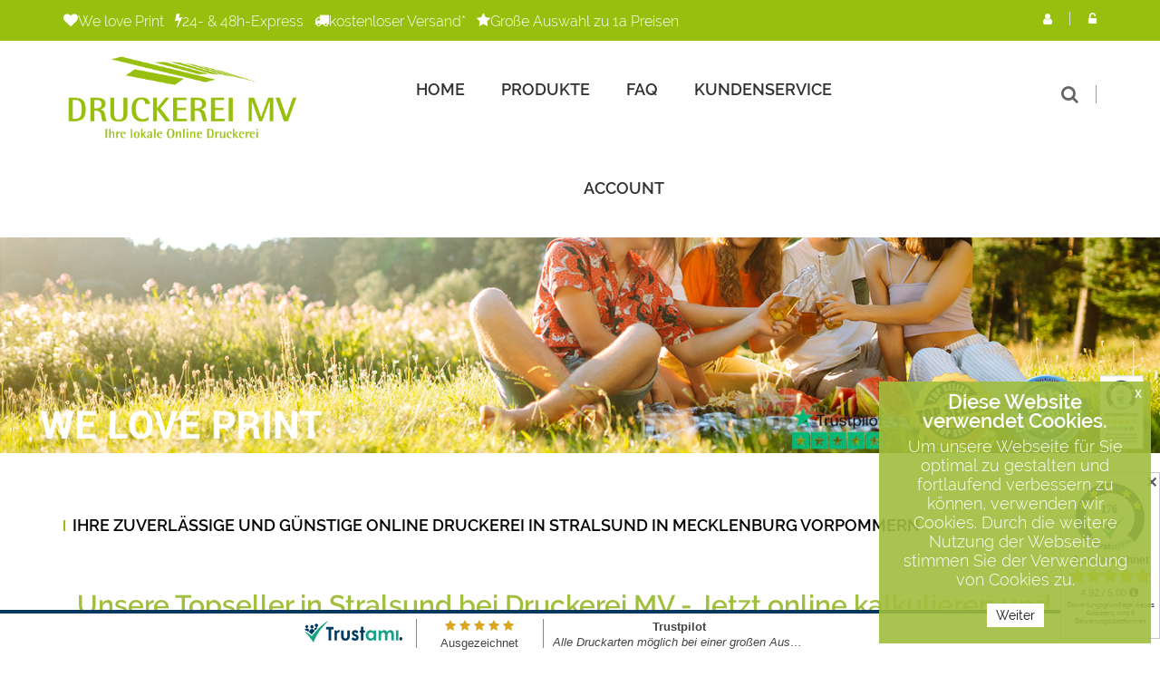

--- FILE ---
content_type: text/html; charset=UTF-8
request_url: https://www.druckereimv.de/online-druckerei-stralsund.html
body_size: 22112
content:
<!DOCTYPE html>
<html lang="de">
<head>
    <meta charset="utf-8">
            <title>Online Druckerei Stralsund - Druckerei MV | Hochwertiger Druck & Schnelle Lieferung</title>
    <meta http-equiv="X-UA-Compatible" content="IE=edge">
<meta name="viewport" content="width=device-width, initial-scale=1">
<link rel="icon" href="/reseller_files/350/403/template/images/favicon.ico">
<link type="text/css" rel="stylesheet" href="/tpl/cherry/src/font/raleway/raleway.css">
<link href="/tpl/cherry/build/css/vendor.css" rel="stylesheet">
<link href="/tpl/cherry/build/css/styles.css" rel="stylesheet">
<script src="/tpl/cherry/build/js/headerlibs.js"></script>
    <link href="/reseller_files/350/403/template/media/style.css" rel="stylesheet">
<script id="trustamiwidget" type="text/javascript" src="https://cdn.trustami.com/widgetapi/widget2/trustami-widget.js" data-profile="64c905152b5d8564788b4568" data-user="99fd7e43bdb282aa28723d06fc8c5d5a99cea7f2" data-platform="0" async></script>

<!-- Google tag (gtag.js) -->
<script async src="https://www.googletagmanager.com/gtag/js?id=AW-11413978142">
</script>
<script>
  window.dataLayer = window.dataLayer || [];
  function gtag(){dataLayer.push(arguments);}
  gtag('js', new Date());

  gtag('config', 'AW-11413978142');
</script>


<!-- Event snippet for Kauf conversion page -->
<script>
  gtag('event', 'conversion', {
      'send_to': 'AW-11413978142/6rb_CPX5pvcYEJ74zcIq',
      'transaction_id': ''
  });
</script>





<script type="text/javascript">
$(function() {
  $("div.header-top-bar div.container div.row div.col-xs-12").removeClass("col-xs-12").addClass("col-md-3").addClass("col-lg-3").before('<div class="col-md-9 col-lg-9 hidden-sm hidden-xs"><div class="top-bar-info"><p class="top-bar-info"><i class="fa fa-heart" aria-hidden="true"></i> We love   Print</p><p class="top-bar-info"><i class="fa fa-flash" aria-hidden="true"></i> 24- & 48h-Express</p><p class="top-bar-info"><i class="fa fa-truck" aria-hidden="true"></i> kostenloser Versand*</p><p class="top-bar-info"><i class="fa fa-star" aria-hidden="true"></i> Große Auswahl zu 1a Preisen</p><p /div>');
});
</script><script type="application/javascript" src="/tpl/cherry/src/js/cloth-size-segmentation.js
"></script>


<!-- Google tag (gtag.js) -->
<script async src="https://www.googletagmanager.com/gtag/js?id=AW-11413978142">
</script>
<script>
  window.dataLayer = window.dataLayer || [];
  function gtag(){dataLayer.push(arguments);}
  gtag('js', new Date());

  gtag('config', 'AW-11413978142');
</script>
<!--convert-->
<meta name="google-site-verification" content="VWNrHBa9cvDvMar8SGYunMefeWX--ijeyIun5p2ZeaA" />

<link rel="apple-touch-icon" href="https://reseller_files/350/403/template/images/apple-touch-icon.png" />

 <!--Trustami Vertrauenssiegel-->
<div class="widget_container"></div> 





            <meta name="copyright" content="Druckereimv.de">
<link rel="icon" href="www.druckereimv.de/reseller_files/350/403/template/images/favicon.ico">
<title>Willkommen bei Druckerei MV - Ihre Online-Druckerei für hochwertige Druckprodukte in Mecklenburg-Vorpommern und Deutschland</title>
<meta http-equiv="Content-Type" content="text/html; charset=utf-8" >
<meta http-equiv="Content-Language" content="de"> 
<meta name="robots" content="index,follow">


<meta name="msvalidate.01" content="310E6540CE61306C2596B6477B844752" />
<meta name="google-site-verification" content="HdcilA1wni9abl9BDjJLMN2pcILr4RKZIMqb9h2MfsM" />
<meta name="description" content="Hochwertiger Druck aus Mecklenburg-Vorpommern für ganz Deutschland! Entdecken Sie unsere erstklassigen Druckprodukte.">
<meta name="keywords" content=„Druckerei“>

 

<script type='application/ld+json'>
{
    "@context": "http://schema.org/",
    "@type": "Organization",
    "name": "DruckereiMV.de",
    "description": "Wir sind Ihre günstige, lokale Onlinedruckerei in MV. Online kalkulieren und bestellen. Druckerei in Neubrandenburg, Rostock, Stralsund, Deutschland",
    "aggregateRating": {
        "@type": "AggregateRating",
        "ratingValue": "5",
        "ratingCount": "5",
        "reviewCount": "36"
    },
  "review" : {
    "@type" : "Review",
    "author" : {
      "@type" : "Person",
      "name" : "Mario Nette"
    },
    "datePublished" : "2023-03-04",
    "reviewRating" : {
      "@type" : "Rating",
      "ratingValue" : "5",
      "bestRating" : "5",
      "worstRating" : "0"
    },
    "reviewBody" : "Danke für den Super Bauzaunbanner für unsere Firma."
   }
}
    },
    "1A-Druckqualität, auch die Lieferzeit wurde prompt eingehalten und bei einer zweiten Bestellung sogar noch um einen Tag unterboten, dies war sehr angenehm, da wir die Hochzeitseinladungen dadurch noch rascher versenden konnten. Alles in Allem top - danke dafür!"
   }
}
    },
    "reviewBody" : "Wie auch schon bei vorherigen Rezensionen geschrieben, kann ich nur positives Berichten.
Es ist wirklich bemerkenswert, mit welcher Geschwindigkeit auf E-Mails geantwortet wird. Zudem entsteht dadurch eine schnelle und unkomplizierte Auftragsabwicklung.
Die Qualität und Wertigkeit des Endproduktes sind sehr überzeugend.
Zu guter Letzt werden die "Werke" sehr gut verpackt, sodass nichts verrutschen oder knittern kann und  somit die sehr gute Qualität erhalten bleibt.
In diesem Sinne, weiter so!!!!!"
  }
}
 
}
</script>
<script type="application/ld+json">{
    "@context": "http://schema.org",
    "@type": "Review",
    "itemReviewed": {
        "@type": "Organization",
        "name": "DruckereiMV.de"
    },
    "reviewRating": {
        "@type": "Rating",
        "ratingValue": "5",
        "bestRating": "5",
        "worstRating": "0"
    },
    "name": "Sara Schreinert",
    "author": {
        "@type": "Person",
        "name": "admin"
    },
    "reviewBody": "Ich bin mega begeistert. Die Qualität kann sich absolut sehen lassen, auf Mails wurde blitzschnell reagiert und die Preise sind mehr als fair. Auch was den Versand anbelangt, habe ich mich gefragt, ob diese Druckerei bei der Geschwindigkeit eine eigene Post hat (-;",
    "datePublished": "2019-01-26",
    "publisher": {
        "@type": "Organization",
        "name": "DruckereiMV.de"
    }
}</script>
<script type="application/ld+json">{
    "@context": "http://schema.org",
    "@type": "Review",
    "itemReviewed": {
        "@type": "Organization",
        "name": "DruckereiMV.de"
    },
    "reviewRating": {
        "@type": "Rating",
        "ratingValue": "5",
        "bestRating": "5",
        "worstRating": "0"
    },
    "name": "D",
    "author": {
        "@type": "Person",
        "name": "admin"
    },
    "reviewBody": "Immer wieder schnelle und hervorragende Arbeit. Sehr freundlich und hilfsbereit.
Die Sonderwünsche für die Banner wurden einwandfrei umgesetzt.
Ich bin sehr zufrieden!
Wer hier druckt, kann mit perfekter Qualität und professioneller Beratung rechnen!",
    "datePublished": "2019-01-26",
    "publisher": {
        "@type": "Organization",
        "name": "DruckereiMV.de"
    }
}</script>
<script type="application/ld+json">{
    "@context": "http://schema.org",
    "@type": "Review",
    "itemReviewed": {
        "@type": "Organization",
        "name": "DruckereiMV.de"
    },
    "reviewRating": {
        "@type": "Rating",
        "ratingValue": "5",
        "bestRating": "5",
        "worstRating": "0"
    },
    "name": "Ellie Rabe",
    "author": {
        "@type": "Person",
        "name": "admin"
    },
    "reviewBody": "Wir ließen durch diese Druckerei unsere Abizeitung drucken und sind im vollen Umfang zufrieden. Das Layout sieht toll aus, die Farben sind leuchtend und frisch und alles ist so geworden wie gewünscht und mit dem zuständigen Mitarbeiter abgesprochen.",
    "datePublished": "2019-01-26",
    "publisher": {
        "@type": "Organization",
        "name": "DruckereiMV.de"
    }
}</script>
<script type="application/ld+json">{
    "@context": "http://schema.org",
    "@type": "Review",
    "itemReviewed": {
        "@type": "Organization",
        "name": "DruckereiMV.de"
    },
    "reviewRating": {
        "@type": "Rating",
        "ratingValue": "5",
        "bestRating": "5",
        "worstRating": "0"
    },
    "name": "Erik Neumann",
    "author": {
        "@type": "Person",
        "name": "admin"
    },
    "reviewBody": "Ich bin mit der Druckerei MV sehr zufrieden! Es wurde auf alle meine Wünsche eingegangen und gemeinsam haben wir das optimale Ergebnis erzielt!
Vielen Dank!",
    "datePublished": "2022-06-16",
    "publisher": {
        "@type": "Organization",
        "name": "DruckereiMV.de"
    }
}</script>
<script type="application/ld+json">{
    "@context": "http://schema.org",
    "@type": "Review",
    "itemReviewed": {
        "@type": "Organization",
        "name": "DruckereiMV.de"
    },
    "reviewRating": {
        "@type": "Rating",
        "ratingValue": "5",
        "bestRating": "5",
        "worstRating": "0"
    },
    "name": "Anne & Ken Schäfer",
    "author": {
        "@type": "Person",
        "name": "admin"
    },
    "reviewBody": "Top Ware, freundlicher Kontakt und super schnelle Lieferung. Hier bestelle ich immer wieder. Absolut weiter zu empfehlen. 5 Sterne. Top!",
    "datePublished": "2018-07-22",
    "publisher": {
        "@type": "Organization",
        "name": "DruckereiMV.de"
    }
}</script>

    
            <meta name="description" content="Online-Druckerei in Stralsund: Entdecken Sie unser umfangreiches Angebot an hochwertigen Druckprodukten. Berechnen Sie Angebote direkt online und bestellen Sie bequem von zu Hause aus.">
<meta name="keywords" content="Druckerei Stralsund">
    </head>

<body>
<header class="header-area header-wrapper">
    <div class=" header-top-bar">
        <div class="container">
            <div class="row">
                <div class="col-xs-12">
                    <div class="top-link clearfix">
                            <ul class="link f-right user">
            <li class="dropdown">
            <a href="javascript:void(0);" class="btn dropdown-toggle" data-toggle="dropdown" aria-haspopup="true"
               aria-expanded="false">
                <i class="fa fa-user" aria-hidden="true"></i>
                Registrieren
            </a>
            <ul class="dropdown-menu" aria-labelledby="user-settings">
                <li><b>Sie haben noch kein Konto?</b>
                    <a href="/adresse.htm?loginonly=2" class="submit-btn-2 mt-20 btn-hover-2" title="Registrieren">
                        <span>Registrieren</span>
                    </a>
                </li>
            </ul>
        </li>
        <li class="dropdown">
            <a href="javascript:void(0);" class="btn dropdown-toggle user-login" data-toggle="dropdown" aria-haspopup="true"
               aria-expanded="false">
                <i class="fa fa-unlock-alt" aria-hidden="true"></i>
                Login
            </a>
            <div class="dropdown-menu">
                <form method="post" action="/index.htm" name="formLogin">
                    <div class="head_log_men">
                        <label for="kundennrHeader">E-Mail-Adresse oder Kunden-Nr.</label>
                        <input type="text" id="kundennrHeader" class="form-control" placeholder="E-Mail-Adresse oder Kunden-Nr."
                               name="kundennr">
                    </div>
                    <div class="head_log_men mt-15">
                        <label for="kundenpasswortHeader">Passwort</label>
                        <input type="password" id="kundenpasswortHeader" class="form-control" placeholder="Passwort" name="kundenpasswort">
                    </div>
                    <div><input class="submit-btn-1 mt-20 btn-hover-1" type="submit" name="kundenholensubmit"
                                value="Login"/></div>
                    <div>
                        <a href="/pw_lost.htm" class="submit-btn-2 mt-20 btn-hover-2 lightbox"
                           title="Passwort vergessen" data-cbox-iframe="true" data-cbox-width="80%"
                           data-cbox-height="80%">
                            <span>Passwort vergessen?</span>
                        </a>
                    </div>
                </form>
            </div>
        </li>
    </ul>

                    </div>
                </div>
            </div>
        </div>
    </div>
    <div id="sticky-header" class="header-middle-area">
        <div class="container">
            <div class="full-width-mega-dropdown">
                <div class="row">
                    <!-- logo -->
<div class="col-md-3 col-sm-6 col-xs-12" >
    <div class="logo">
        <a href="/index.htm">
            <img src="/reseller_files/350/403/template/images/logo.png" alt="Logo" title="Logo"
                class="img-responsive">
        </a>
    </div>
</div>
<!-- primary-menu -->
<div class="col-md-7 col-sx-12" >
    <div class="navbar-header visible-sm visible-xs">
        <button class="navbar-toggler navbar-toggler-right pull-right" type="button" data-toggle="collapse"
            data-target="#primary-menu" aria-controls="primary-menu" aria-expanded="false"
            aria-label="Toggle navigation">
            <span class="menu-global menu-top"></span>
            <span class="menu-global menu-middle"></span>
            <span class="menu-global menu-bottom"></span>
        </button>
    </div>
    <nav id="primary-menu" class="navbar-collapse collapse">
        <ul id="productNav" class="main-menu text-center">
            <li><a href="/"><span class="">Home</span></a></li>
            <li class="mega-parent">
                <button class="product-nav disabled" data-toggle="collapse" oncontextmenu="return false;"
                    data-target="#mega-menu-area">
                                            Produkte
                                        <i class="fa fa-angle-right pull-right hidden-md hidden-lg"></i>
                </button>
                <div class="mega-menu-area clearfix collapse  h-600 "
                    id="mega-menu-area">
                    <div
                        class="nav-wrapper  h-600 ">
                        <ul>
                                                                                        <li>
                                                                                                                    <span class="abc"> </span>
                                                                        <a href="messe-werbetechnik,category,10942.html"
                                        class="elements">  <b>Messezubehör</b></a>
                                </li>
                                                            <li>
                                                                        <a href="neue-produkte-neuheiten,category,31007.html"
                                        class="elements"> <b>Neue Produkte</b></a>
                                </li>
                                                            <li>
                                                                        <a href="printklassiker-druckerei-mecklenburg,category,30803.html"
                                        class="elements"> <b>Printklassiker</b></a>
                                </li>
                                                            <li>
                                                                        <a href="druckprodrukte-branchen-themen,category,30585.html"
                                        class="elements"> <b>Themenwelten</b></a>
                                </li>
                                                            <li>
                                                                                                                    <span class="abc">A</span>
                                                                        <a href="adventskalender-online-refional-individuell-bedruckt-bestellen,category,30297.html"
                                        class="elements">Adventskalender</a>
                                </li>
                                                            <li>
                                                                        <a href="aktenordner-mit-2-loch-hebelmechanik-und-schlitz-drucken-lassen,category,14084.html"
                                        class="elements">Aktenordner</a>
                                </li>
                                                            <li>
                                                                        <a href="angebotsmappen-drucken-lassen,category,14041.html"
                                        class="elements">Angebotsmappen</a>
                                </li>
                                                            <li>
                                                                        <a href="aufkleber-ettiketten-drucken-lassen,category,9838.html"
                                        class="elements">Aufkleber & Ettiketten</a>
                                </li>
                                                            <li>
                                                                                                                    <span class="abc">B</span>
                                                                        <a href="banner-drucken-drucken-in-mv,category,13424.html"
                                        class="elements">Banner / Planen</a>
                                </li>
                                                            <li>
                                                                        <a href="beachflag-bedrucken-lassen,category,17339.html"
                                        class="elements">Beachflags</a>
                                </li>
                                                            <li>
                                                                        <a href="bedruckte-und-bestickte-textilien-und-bekleidung,category,19155.html"
                                        class="elements">Bekleidung und Textilien</a>
                                </li>
                                                            <li>
                                                                        <a href="beutel-taschen-tragetaschen-drucken-lassen,category,31492.html"
                                        class="elements">Beutel und Taschen</a>
                                </li>
                                                            <li>
                                                                        <a href="bierdeckel-bedrucken-lassen,category,10108.html"
                                        class="elements">Bierdeckel</a>
                                </li>
                                                            <li>
                                                                        <a href="bierkrug-online-bestellen,category,21156.html"
                                        class="elements">Bierkrüge</a>
                                </li>
                                                            <li>
                                                                        <a href="bleistifte-online-bedrucken,category,24040.html"
                                        class="elements">Bleistifte</a>
                                </li>
                                                            <li>
                                                                        <a href="bloecke-drucken-lassen,category,9473.html"
                                        class="elements">Blöcke</a>
                                </li>
                                                            <li>
                                                                        <a href="briefpapier-drucken-mecklenburg,category,9466.html"
                                        class="elements">Briefpapier / Briefbogen</a>
                                </li>
                                                            <li>
                                                                        <a href="briefumschlge-drucken-guenstig-schnell-lassen,category,9470.html"
                                        class="elements">Briefumschläge</a>
                                </li>
                                                            <li>
                                                                        <a href="broschueren-und-magazine-drucken-lassen,category,13266.html"
                                        class="elements">Broschüren & Magazine</a>
                                </li>
                                                            <li>
                                                                        <a href="buttons-drucken-lassen,category,18902.html"
                                        class="elements">Buttons</a>
                                </li>
                                                            <li>
                                                                        <a href="deutschland-europa-hardcover-softcover-buecher-drucken-lassen-mecklenburg,category,12529.html"
                                        class="elements">Bücher</a>
                                </li>
                                                            <li>
                                                                                                                    <span class="abc">C</span>
                                                                        <a href="bauzeichnungen-drucken-lassen,category,15139.html"
                                        class="elements">CAD / Bauzeichnungen</a>
                                </li>
                                                            <li>
                                                                        <a href="caps-online-bedrucken,category,28581.html"
                                        class="elements">Caps</a>
                                </li>
                                                            <li>
                                                                        <a href="couponbgen-online-bestellen,category,22076.html"
                                        class="elements">Couponbögen</a>
                                </li>
                                                            <li>
                                                                        <a href="craft-t-shirts-guenstig-drucken,category,32331.html"
                                        class="elements">Craft-T-Shirts </a>
                                </li>
                                                            <li>
                                                                                                                    <span class="abc">D</span>
                                                                        <a href="schaufensterfolie-digitaldruckfolie-online-drucken-lassen,category,18093.html"
                                        class="elements">Digitaldruck- Klebefolien</a>
                                </li>
                                                            <li>
                                                                        <a href="exklusive-duft-lack-produkte-drucken-lassen,category,13777.html"
                                        class="elements">Duftlack Veredelung</a>
                                </li>
                                                            <li>
                                                                        <a href="durchschreibestze-drucken,category,9478.html"
                                        class="elements">Durchschreibesätze</a>
                                </li>
                                                            <li>
                                                                                                                    <span class="abc">E</span>
                                                                        <a href="grusskarten-einladungskarten,category,9485.html"
                                        class="elements">Einladungskarten</a>
                                </li>
                                                            <li>
                                                                        <a href="einlassbaender-online-drucken,category,20554.html"
                                        class="elements">Einlassbänder </a>
                                </li>
                                                            <li>
                                                                        <a href="eintrittskarten,category,9486.html"
                                        class="elements">Eintrittskarten</a>
                                </li>
                                                            <li>
                                                                        <a href="etiketten-online-bedrucken,category,24047.html"
                                        class="elements">Etiketten & Sticker</a>
                                </li>
                                                            <li>
                                                                        <a href="eventbedarf-bestellen,category,21253.html"
                                        class="elements">Eventbedarf</a>
                                </li>
                                                            <li>
                                                                                                                    <span class="abc">F</span>
                                                                        <a href="fahnen-schnell-und-preiswert,category,15252.html"
                                        class="elements">Fahnen & Hissflaggen</a>
                                </li>
                                                            <li>
                                                                        <a href="guenstig-faltblatter-drucken-mecklenburg-online-folder-drucken,category,9839.html"
                                        class="elements">Faltblätter und Folder</a>
                                </li>
                                                            <li>
                                                                        <a href="pappaufsteller-online-drucken-lokal-figurenaufsteller,category,18930.html"
                                        class="elements">Figurenaufsteller</a>
                                </li>
                                                            <li>
                                                                        <a href="fine-art-printing-online-bedrucken,category,28252.html"
                                        class="elements">Fine Art Print</a>
                                </li>
                                                            <li>
                                                                        <a href="getraenke-flaschen-extrem-guenstig-bestellen,category,21915.html"
                                        class="elements">Flaschen</a>
                                </li>
                                                            <li>
                                                                        <a href="flaschenhaenger-drucken-lassen,category,20928.html"
                                        class="elements">Flaschenanhänger</a>
                                </li>
                                                            <li>
                                                                        <a href="flyer-handzettel-ungefalzt,category,22426.html"
                                        class="elements">Flyer und Handzettel</a>
                                </li>
                                                            <li>
                                                                        <a href="fotogeschenke-drucken-lassen,category,19359.html"
                                        class="elements">Fotogeschenke</a>
                                </li>
                                                            <li>
                                                                        <a href="foto-leinwanddruck,category,13855.html"
                                        class="elements">Fotoleinwand / Keilrahmen</a>
                                </li>
                                                            <li>
                                                                        <a href="fototeppich-online-drucken-lassen,category,24286.html"
                                        class="elements">Fototeppiche</a>
                                </li>
                                                            <li>
                                                                        <a href="fuabtreter-drucken-lassen,category,19805.html"
                                        class="elements">Fußabtreter</a>
                                </li>
                                                            <li>
                                                                                                                    <span class="abc">G</span>
                                                                        <a href="gastroartikel-drucken-lassen,category,19739.html"
                                        class="elements">Gastroartikel</a>
                                </li>
                                                            <li>
                                                                        <a href="getraenkekarten,category,9448.html"
                                        class="elements">Getränkekarten</a>
                                </li>
                                                            <li>
                                                                        <a href="giveaways-bestellen,category,18219.html"
                                        class="elements">Giveaways (Werbeartikel)</a>
                                </li>
                                                            <li>
                                                                        <a href="bedruckte-glaeser,category,19513.html"
                                        class="elements">Gläser</a>
                                </li>
                                                            <li>
                                                                        <a href="graspapier-nachhaltig-drucken-in-mv,category,29820.html"
                                        class="elements">Graspapier Produkte</a>
                                </li>
                                                            <li>
                                                                        <a href="fruchtgummi-online-drucken,category,18708.html"
                                        class="elements">Gummibärchen & Fruchtgummis</a>
                                </li>
                                                            <li>
                                                                                                                    <span class="abc">H</span>
                                                                        <a href="haftnotizen-haftnotizen-online-drucken,category,18736.html"
                                        class="elements">Haftnotizen & Klebezettel</a>
                                </li>
                                                            <li>
                                                                        <a href="handtuch-online-besticken-drucken-lassen,category,20984.html"
                                        class="elements">Handtücher bestickt & bedruckt</a>
                                </li>
                                                            <li>
                                                                        <a href="handyhuelle-online-drucken,category,18678.html"
                                        class="elements">Handyhüllen bedrucken</a>
                                </li>
                                                            <li>
                                                                        <a href="flaggen-drucken-lassen,category,19741.html"
                                        class="elements">Hissfahnen</a>
                                </li>
                                                            <li>
                                                                        <a href="hussen-online-bestellen,category,21140.html"
                                        class="elements">Hussen / Überzüge</a>
                                </li>
                                                            <li>
                                                                                                                    <span class="abc">K</span>
                                                                        <a href="kalender-drucken-1a-preise,category,9487.html"
                                        class="elements">Kalender</a>
                                </li>
                                                            <li>
                                                                        <a href="kennzeichenhalter-drucken-lassen,category,23544.html"
                                        class="elements">Kennzeichenhalter</a>
                                </li>
                                                            <li>
                                                                        <a href="folie-drucken-lassen,category,19152.html"
                                        class="elements">Klebefolien</a>
                                </li>
                                                            <li>
                                                                        <a href="kugelschreiber-bedrucken-gravieren,category,18221.html"
                                        class="elements">Kugelschreiber & Stifte</a>
                                </li>
                                                            <li>
                                                                        <a href="kuvertierhuellen-drucken-lassen,category,14075.html"
                                        class="elements">Kuvertierhüllen</a>
                                </li>
                                                            <li>
                                                                                                                    <span class="abc">L</span>
                                                                        <a href="lanyard-schluesselbander-online-bestellen,category,19153.html"
                                        class="elements">Lanyards Schlüsselbänder</a>
                                </li>
                                                            <li>
                                                                        <a href="liegesthle-online-bedrucken,category,24033.html"
                                        class="elements">Liegestühle</a>
                                </li>
                                                            <li>
                                                                        <a href="lose-blattsammlung-online-drucken,category,17408.html"
                                        class="elements">Lose Blattsammlung</a>
                                </li>
                                                            <li>
                                                                        <a href="luftballons-bedrucken,category,19405.html"
                                        class="elements">Luftballons</a>
                                </li>
                                                            <li>
                                                                                                                    <span class="abc">M</span>
                                                                        <a href="magazine-hefte-druckerei-mecklenburg,category,31887.html"
                                        class="elements">Magazine & Prospekte</a>
                                </li>
                                                            <li>
                                                                        <a href="mappen-karton-guenstig-regional-drucken,category,9418.html"
                                        class="elements">Mappen</a>
                                </li>
                                                            <li>
                                                                        <a href="mehrwegbecher-zum-mitnehmen-online-bedrucken,category,27913.html"
                                        class="elements">Mehrwegbecher</a>
                                </li>
                                                            <li>
                                                                        <a href="geschenkboxen-online-bedrucken,category,29723.html"
                                        class="elements">Mitarbeitergeschenke</a>
                                </li>
                                                            <li>
                                                                        <a href="muster-online-bestellen,category,22138.html"
                                        class="elements">Muster & Produktmuster</a>
                                </li>
                                                            <li>
                                                                        <a href="muetzen-online-bedrucken,category,31168.html"
                                        class="elements">Mützen & Hüte</a>
                                </li>
                                                            <li>
                                                                                                                    <span class="abc">N</span>
                                                                        <a href="nachhaltige-umweltfreundlich-produkte-online-druckerei,category,28198.html"
                                        class="elements">Nachhaltige Produkte</a>
                                </li>
                                                            <li>
                                                                        <a href="neon-produkte-drucken-mv,category,29813.html"
                                        class="elements">Neon Produkte</a>
                                </li>
                                                            <li>
                                                                        <a href="notizbuch-online-bedrucken-lassen,category,18367.html"
                                        class="elements">Notizbücher</a>
                                </li>
                                                            <li>
                                                                        <a href="notizzettel-online-bestellen,category,29265.html"
                                        class="elements">Notizzettel</a>
                                </li>
                                                            <li>
                                                                                                                    <span class="abc">O</span>
                                                                        <a href="ringbuecher-ordner,category,13308.html"
                                        class="elements">Ordner & Ringbücher</a>
                                </li>
                                                            <li>
                                                                                                                    <span class="abc">P</span>
                                                                        <a href="paketklebebaender-online-bestellen,category,24198.html"
                                        class="elements">Paketklebebänder</a>
                                </li>
                                                            <li>
                                                                        <a href="pappbecher-und-zubehoer-bestellen,category,21116.html"
                                        class="elements">Pappbecher & Zubehör </a>
                                </li>
                                                            <li>
                                                                        <a href="plakate-poster,category,9176.html"
                                        class="elements">Plakate & Poster</a>
                                </li>
                                                            <li>
                                                                        <a href="plastikkarten,category,12255.html"
                                        class="elements">Plastikkarten</a>
                                </li>
                                                            <li>
                                                                        <a href="folienplott-drucken-lassen,category,18223.html"
                                        class="elements">Plottfolie / Folienplott</a>
                                </li>
                                                            <li>
                                                                        <a href="bedruckte-glaspokale-online-bestellen,category,19192.html"
                                        class="elements">Pokale & Trophäen</a>
                                </li>
                                                            <li>
                                                                        <a href="postkarten,category,9484.html"
                                        class="elements">Postkarten</a>
                                </li>
                                                            <li>
                                                                                                                    <span class="abc">Q</span>
                                                                        <a href="quittungsblcke-online-bedrucken,category,23967.html"
                                        class="elements">Quittungsblöcke</a>
                                </li>
                                                            <li>
                                                                                                                    <span class="abc">R</span>
                                                                        <a href="regenschirme-extrem-guenstig-bedrucken-mv,category,22244.html"
                                        class="elements">Regenschirme</a>
                                </li>
                                                            <li>
                                                                        <a href="rollenetiketten-etiketten-online-druckerei,category,17017.html"
                                        class="elements">Rollen-Etiketten</a>
                                </li>
                                                            <li>
                                                                        <a href="topseller-rollups-online-bedrucken,category,29242.html"
                                        class="elements">Rollup Displays</a>
                                </li>
                                                            <li>
                                                                        <a href="rubbellose-drucken-lassen-mecklenburg-brandenburg,category,14223.html"
                                        class="elements">Rubbellose</a>
                                </li>
                                                            <li>
                                                                        <a href="rucksacktaschen-online-bestellen,category,29367.html"
                                        class="elements">Rucksäcke</a>
                                </li>
                                                            <li>
                                                                                                                    <span class="abc">S</span>
                                                                        <a href="schilder-plattendruck-digitaldruck,category,15829.html"
                                        class="elements">Schilder- & Plattendruck</a>
                                </li>
                                                            <li>
                                                                        <a href="schluessel-anhaenger-drucken-lassen,category,19750.html"
                                        class="elements">Schlüsselanhänger</a>
                                </li>
                                                            <li>
                                                                        <a href="pralinen-schokolade-online-bedrucken,category,28116.html"
                                        class="elements">Schokolade & Pralinen</a>
                                </li>
                                                            <li>
                                                                        <a href="schreibtischunterlagen,category,9518.html"
                                        class="elements">Schreibtischunterlagen</a>
                                </li>
                                                            <li>
                                                                        <a href="smart-frame-online-in-mv-bestellen,category,31119.html"
                                        class="elements">Smart Frame</a>
                                </li>
                                                            <li>
                                                                        <a href="snowflags-bedrucken-lassen,category,19768.html"
                                        class="elements">Snowflags</a>
                                </li>
                                                            <li>
                                                                        <a href="sonnenbrillen-online-bedrucken,category,23851.html"
                                        class="elements">Sonnenbrillen</a>
                                </li>
                                                            <li>
                                                                        <a href="speisekarten-online-bestellen,category,18909.html"
                                        class="elements">Speisekarten</a>
                                </li>
                                                            <li>
                                                                        <a href="spiele-online-bedrucken,category,29060.html"
                                        class="elements">Spiele mit Logo</a>
                                </li>
                                                            <li>
                                                                        <a href="firmenstempel-drucken-lassen,category,13567.html"
                                        class="elements">Stempel</a>
                                </li>
                                                            <li>
                                                                        <a href="sticker-boegen-online-drucken-lassen,category,19860.html"
                                        class="elements">Sticker Bögen</a>
                                </li>
                                                            <li>
                                                                        <a href="stoffbeutel-bedrucken-online-druckerei,category,16886.html"
                                        class="elements">Stoffbeutel & Stofftaschen</a>
                                </li>
                                                            <li>
                                                                        <a href="suesse-werbung-bestellen,category,19372.html"
                                        class="elements">Süßigkeiten - giveaways</a>
                                </li>
                                                            <li>
                                                                                                                    <span class="abc">T</span>
                                                                        <a href="t-shirts-bedrucken,category,15876.html"
                                        class="elements">T-Shirts</a>
                                </li>
                                                            <li>
                                                                        <a href="tablettauflagen-online-bedrucken,category,28149.html"
                                        class="elements">Tablettauflagen</a>
                                </li>
                                                            <li>
                                                                        <a href="tapetenvlies-rollen-einfach-online-bestellen,category,18920.html"
                                        class="elements">Tapetenvlies</a>
                                </li>
                                                            <li>
                                                                        <a href="taschen-und-beutel-baumwolle-nachhaltig-gsntig-drucken-lassen,category,20443.html"
                                        class="elements">Taschen und Beutel</a>
                                </li>
                                                            <li>
                                                                        <a href="schwerin-rostock-greifswald-bedruckte-tassen-foto-becher-flaschen-kaffeebecher,category,16668.html"
                                        class="elements">Tassen, Kaffeebecher, Flaschen</a>
                                </li>
                                                            <li>
                                                                        <a href="taufkarten-drucken-lassen,category,13959.html"
                                        class="elements">Taufkarten</a>
                                </li>
                                                            <li>
                                                                        <a href="textildruck-bekleidung,category,30353.html"
                                        class="elements">Textildruck & Bekleidung</a>
                                </li>
                                                            <li>
                                                                        <a href="themenwelten,category,30076.html"
                                        class="elements">Themen & Branchen</a>
                                </li>
                                                            <li>
                                                                        <a href="tischdecken-online-bestellen,category,19705.html"
                                        class="elements">Tischdecken</a>
                                </li>
                                                            <li>
                                                                        <a href="turnbeutel-drucken-lassen,category,20774.html"
                                        class="elements">Turnbeutel</a>
                                </li>
                                                            <li>
                                                                        <a href="tuerhaenger-drucken-lassen,category,13557.html"
                                        class="elements">Türhänger</a>
                                </li>
                                                            <li>
                                                                                                                    <span class="abc">U</span>
                                                                        <a href="urkunden-online-bestellen,category,23634.html"
                                        class="elements">Urkunden</a>
                                </li>
                                                            <li>
                                                                                                                    <span class="abc">V</span>
                                                                        <a href="veranstaltungsplakate-drucken-lassen,category,18578.html"
                                        class="elements">Veranstaltungsplakate</a>
                                </li>
                                                            <li>
                                                                        <a href="verkaufs-displays-online-bedrucken,category,31226.html"
                                        class="elements">Verkaufs-Displays</a>
                                </li>
                                                            <li>
                                                                        <a href="verpackungen,category,18091.html"
                                        class="elements">Verpackungen</a>
                                </li>
                                                            <li>
                                                                        <a href="visitenkarten-drucken,category,9179.html"
                                        class="elements">Visitenkarten </a>
                                </li>
                                                            <li>
                                                                                                                    <span class="abc">W</span>
                                                                        <a href="wahlwerbung-online-bestellen,category,19455.html"
                                        class="elements">Wahlwerbung</a>
                                </li>
                                                            <li>
                                                                        <a href="weihnachtsgeschenke-druckerei-mv,category,24402.html"
                                        class="elements">Weihnachten</a>
                                </li>
                                                            <li>
                                                                        <a href="werbe-folien-online-bedrucken,category,29233.html"
                                        class="elements">Werbe-Folien</a>
                                </li>
                                                            <li>
                                                                        <a href="werbeartikel-streuartikel-drucken-in-mv,category,30301.html"
                                        class="elements">Werbeartikel & Streuartikel</a>
                                </li>
                                                            <li>
                                                                        <a href="werbetechnik-zelte-messe-drucken-mv-lokal,category,31356.html"
                                        class="elements">Werbetechnik</a>
                                </li>
                                                            <li>
                                                                                                                    <span class="abc">Z</span>
                                                                        <a href="zeitungen-drucken-mv,category,30298.html"
                                        class="elements">Zeitungen / Magazine</a>
                                </li>
                                                            <li>
                                                                        <a href="faltzelt-faltpavillons-online-bedrucken,category,31084.html"
                                        class="elements">Zelte / Faltpavillons</a>
                                </li>
                                                            <li>
                                                                        <a href="zollstoecke-online-drucken-lassen,category,18675.html"
                                        class="elements">Zollstöcke</a>
                                </li>
                                                            <li>
                                                                        <a href="zubehoer-werbetechnik-online-bestellen,category,21065.html"
                                        class="elements">Zubehör Werbetechnik</a>
                                </li>
                                                    </ul>
                    </div>
                </div>
            </li>
                                                                        <li><a href="/haeufige-fragen.html">FAQ</a></li>
                                                                                                            <li><a href="https://kontakt.druckereimv.de/kundenservice/" target="_blank">Kundenservice</a></li>
                                                                                                            <li><a href="https://www.druckereimv.de/konto_login.htm" target="_blank">Account</a></li>
                                                
            
                                                </ul>
    </nav>
</div>
<!-- header-search & total-cart -->
<div class="col-md-2 col-sm-6 search-wrapper">
    <div class="search-top-cart  f-right">
        <!-- header-search -->
        <div class="header-search f-left">
            <div class="header-search-inner">
                <button class="search-toggle">
                    <i class="fa fa-search" aria-hidden="true"></i>
                </button>
                <form action="/category.htm">
                    <div class="top-search-box">
                        <input type="text" name="sSuche" class="searchInput"
                            placeholder="Gesuchtes Produkt hier eingeben...">
                        <button type="submit" class="enableOnInput">
                            <i class="fa fa-search" aria-hidden="true"></i>
                        </button>
                    </div>
                </form>
            </div>
        </div>
    </div>
</div>                </div>
            </div>
        </div>
    </div>
</header><div class="cms">
    <div class="image-container">
    <img src="/reseller_files/350/403/template/images/header-subpages.png" class="img-responsive" title="Header" alt="Header" />
</div>    <div class="container mt-50">
        <div class="row">
            <div class="col-md-12">
                    <h4 class="border-left mb-50">Ihre zuverlässige und günstige online Druckerei in Stralsund in Mecklenburg Vorpommern</h4>
                    <p><link href="reseller_files/350/403/template/media/contentProduct.css" rel="stylesheet" />
<div class="product-tab-section">
<div class="cs_container">
<div class="section-title text-left mb-30 mb-sm-15">
<h1><strong>Unsere Topseller in Stralsund bei Druckerei MV - Jetzt online kalkulieren und drucken</strong></h1>

<p>Entdecken Sie unsere riesige Auswahl von über 120.000 Produkten! Berechnen Sie Angebote direkt online und speichern Sie sie als PDF.</p>
</div>

<div class="product-tab">
<div class="all_product_list">
<div class="single_product">
<div class="product_image"><a href="https://www.druckereimv.de/flyer-handzettel-ungefalzt,category,22426.html"><img alt="Flyer Druckerei MV" src="reseller_files/350/403/template/images/Flyer.jpg" title="Flyer Druckerei MV" /> </a></div>

<div class="product_info"><a href="https://www.druckereimv.de/flyer-handzettel-ungefalzt,category,22426.html" style="font-size: 24px">Flyer und Handzettel</a>

<p dir="ltr">Steigern Sie die Bekanntheit Ihres Unternehmens mit individuell gestalteten Flyern. Dank ihrer einfachen Verteilbarkeit erreichen Sie spielend neue Kunden.<br />
<br />
Express möglich</p>
</div>

<div class="ccta_btn_wrap"><a href="https://www.druckereimv.de/flyer-handzettel-ungefalzt,category,22426.html">ZUM PRODUKT</a></div>
</div>

<div class="single_product">
<div class="product_image"><a href="/buecher-drucken-lassen,category,12529.html"><img alt="Bücher Druckerei MV" src="reseller_files/350/403/template/images/Buecher.jpg" title="Bücher Druckerei MV" /> </a></div>

<div class="product_info"><a href="https://www.druckereimv.de/buecher-drucken-lassen,category,12529.html" style="font-size: 24px">Bücher</a>

<p>Egal, ob Sie 25 oder 10.000 Exemplare benötigen oder ob das Buch ein Hardcover oder Softcover haben soll: Druckerei MV ist Ihr zuverlässiger Partner für hochwertigen Buchdruck.<br />
<br />
<br />
&nbsp;</p>
</div>

<div class="ccta_btn_wrap"><a href="https://www.druckereimv.de/buecher-drucken-lassen,category,12529.html" title="">ZUM PRODUKT</a></div>
</div>

<div class="single_product">
<div class="product_image"><a href="https://druckereimv.de/aufkleber-ettiketten-drucken-lassen,category,9838.html"><img alt="Aufkleber Druckerei MV" src="reseller_files/350/403/template/images/Aufkleber_und_Etiketten.jpg" title="Aufkleber Druckerei MV" /> </a></div>

<div class="product_info"><a href="https://druckereimv.de/aufkleber-ettiketten-drucken-lassen,category,9838.html" style="font-size: 24px">Aufkleber</a>

<p>Verleihen Sie Ihren Produkten und Verpackungen mit personalisierten Etikettenaufklebern ein professionelles und individuelles Aussehen!<br />
&nbsp;</p>
</div>

<div class="ccta_btn_wrap"><a href="https://druckereimv.de/aufkleber-ettiketten-drucken-lassen,category,9838.html" title="Aufkleber">ZUM PRODUKT</a></div>
</div>

<div class="single_product">
<div class="product_image"><a href="/Poster-Plakate,category,9176.html"><img alt="Plakate Druckerei MV" src="reseller_files/350/403/template/images/Plakate_and_Poster.jpg" title="Plakate Druckerei MV" /> </a></div>

<div class="product_info"><a href="https://www.druckereimv.de/Poster-Plakate,category,9176.html" style="font-size: 24px">Plakate &amp; Poster</a>

<p>Entdecken Sie eine Vielzahl von Plakaten für verschiedene Anlässe wie Wahlen, Konzerte, CLP, Deckenhänger und mehr. Indoor und Outdoor-Plakate für effektive Außenwerbung.<br />
&nbsp;</p>
</div>

<div class="ccta_btn_wrap"><a href="https://www.druckereimv.de/Poster-Plakate,category,9176.html" title="Plakate &amp; Poster">ZUM PRODUKT</a></div>
</div>

<div class="single_product">
<div class="product_image"><a href="https://www.druckereimv.de/visitenkarten-drucken,category,9179.html"><img alt="Postit DruckereiMV" src="reseller_files/350/403/template/images/visitenkarten.jpg" title="Visitenkarten DruckereiMV" /> </a></div>

<div class="product_info"><a href="https://www.druckereimv.de/visitenkarten-drucken,category,9179.html" style="font-size: 24px">Visitenkarten</a>

<p dir="ltr">Gestalten Sie eine Visitenkarte nach Ihren Wünschen und hinterlassen Sie einen bleibenden Eindruck bei Ihrem Gegenüber.</p>
</div>

<div class="ccta_btn_wrap"><a href="https://www.druckereimv.de/visitenkarten-drucken,category,9179.html" title="">ZUM PRODUKT</a></div>
</div>

<div class="single_product">
<div class="product_image"><a href="https://www.druckereimv.de/briefpapier-drucken-mv,category,9466.html"><img alt="Taschen DruckereiMV" src="reseller_files/350/403/template/images/Briefpapier.jpg" title="Briefpapier DruckereiMV" /> </a></div>

<div class="product_info"><a href="https://www.druckereimv.de/briefpapier-drucken-mv,category,9466.html" style="font-size: 24px">Briefpapier / Geschäftspost</a>

<p>Geben Sie Ihrem Unternehmen eine persönliche Note und professionelle Ausstrahlung mit maßgeschneidertem Briefpapier.</p>
</div>

<div class="ccta_btn_wrap"><a href="https://www.druckereimv.de/briefpapier-drucken-mv,category,9466.html" title="">ZUM PRODUKT</a></div>
</div>

<div class="single_product">
<div class="product_image"><a href="https://www.druckereimv.de/bauzaunbanner-drucken-lassen,category,19853.html"><img alt="Bauzaunbanner DruckereiMV" src="reseller_files/350/403/template/images/bauzaun_MV.jpg" title="Bauzaunbanner DruckereiMV" /> </a></div>

<div class="product_info"><a href="https://www.druckereimv.de/bauzaunbanner-drucken-lassen,category,19853.html" style="font-size: 24px">Bauzaunbanner</a>

<p>Entdecken Sie unsere hochwertig bedruckten Planen für Bauzäune - die perfekte Lösung für eine beständige und praktische Werbefläche!</p>
</div>

<div class="ccta_btn_wrap"><a href="https://www.druckereimv.de/bauzaunbanner-drucken-lassen,category,19853.html" title="Bauzaunbanner">ZUM PRODUKT</a></div>
</div>

<div class="single_product">
<div class="product_image"><a href="https://www.druckereimv.de/mappen-drucken,category,9418.html"><img alt="Broschüren DruckereiMV" src="reseller_files/350/403/template/images/mappen.jpg" title="Mappen DruckereiMV" /> </a></div>

<div class="product_info"><a href="https://www.druckereimv.de/mappen-drucken,category,9418.html" style="font-size: 24px">Mappen</a>

<p>Entdecken Sie unsere vielfältige Auswahl an individuellen Marketingprodukten, um Ihr Unternehmen auf Erfolgskurs zu bringen!</p>
</div>

<div class="ccta_btn_wrap"><a href="https://www.druckereimv.de/mappen-drucken,category,9418.html" title="Mappen">ZUM PRODUKT</a></div>
</div>

<div class="single_product">
<div class="product_image"><a href="https://druckereimv.de/haftnotizen-klebezettel-extrem-guenstig-online-drucken,category,18736.html"><img alt="Postit DruckereiMV" src="reseller_files/350/403/template/images/Haftnotizen.jpg" title="Postit DruckereiMV" /> </a></div>

<div class="product_info"><a href="https://druckereimv.de/haftnotizen-klebezettel-extrem-guenstig-online-drucken,category,18736.html" style="font-size: 24px">Haftnotizen / Postit</a>

<p>Haftnotizzettel - die kleinen Helfer im Alltag! Mit individuellen Formen und Designs machen sie jede Notiz zu etwas Besonderem. Klebezettel sind praktische und vielseitige Werbemittel, die Ihre Botschaft effektiv verbreiten und den Kunden im Gedächtnis bleiben.</p>
</div>

<div class="ccta_btn_wrap"><a href="https://druckereimv.de/haftnotizen-klebezettel-extrem-guenstig-online-drucken,category,18736.html" title="Postit">ZUM PRODUKT</a></div>
</div>

<div class="single_product">
<div class="product_image"><a href="https://www.druckereimv.de/taschen-und-beutel-drucken-lassen,category,20443.html"><img alt="Taschen DruckereiMV" src="reseller_files/350/403/template/images/Beutel_Taschen.jpg" title="Taschen DruckereiMV" /> </a></div>

<div class="product_info"><a href="https://www.druckereimv.de/taschen-und-beutel-drucken-lassen,category,20443.html" style="font-size: 24px">Taschen und Beutel</a>

<p>Entdecken Sie unsere vielfältige Auswahl an personalisierten Taschen für Werbeaktionen, Geschenke und mehr. Setzen Sie Ihr Logo oder Design auf praktische und stilvolle Tragetaschen!</p>
</div>

<div class="ccta_btn_wrap"><a href="https://www.druckereimv.de/taschen-und-beutel-drucken-lassen,category,20443.html" title="Beutel">ZUM PRODUKT</a></div>
</div>

<div class="single_product">
<div class="product_image"><a href="https://druckereimv.de/Flyer-Folder,category,9839.html"><img alt="Faltblätter DruckereiMV" src="reseller_files/350/403/template/images/Faltbllatt.jpg" title="Faltblätter DruckereiMV" /> </a></div>

<div class="product_info"><a href="https://druckereimv.de/Flyer-Folder,category,9839.html" style="font-size: 24px">Faltblätter / Folder</a>

<p>Das Faltblatt ist ein zeitloses und vielseitiges Werbemittel, ideal für die Präsentation von Unternehmen, Produkteinführungen und die Bewerbung von Veranstaltungen. Entdecken Sie seine kreative Vielfalt und nutzen Sie es für effektives Offline-Marketing!</p>
</div>

<div class="ccta_btn_wrap"><a href="https://druckereimv.de/Flyer-Folder,category,9839.html" title="Faltblatt">ZUM PRODUKT</a></div>
</div>

<div class="single_product">
<div class="product_image"><a href="/broschure_kataloge,category,13266.html"><img alt="Broschüren DruckereiMV" src="reseller_files/350/403/template/images/Broschueren_and_Kataloge.jpg" title="Broschüren DruckereiMV" /> </a></div>

<div class="product_info"><a href="https://www.druckereimv.de/broschure_kataloge,category,13266.html" style="font-size: 24px">Broschüren, Magazine, Kataloge &amp; Zeitungen</a>

<p>Ein Magazin ist mehr als nur gedruckte Seiten. Es ist eine Plattform, um Ihre Leidenschaften, Geschichten und Ideen mit der Welt zu teilen. Entdecken Sie unsere große Auswahl an hochwertigen Magazinen und gestalten Sie etwas, das unvergesslich ist.</p>
</div>

<div class="ccta_btn_wrap"><a href="https://www.druckereimv.de/broschure_kataloge,category,13266.html" title="Broschüren &amp; Kataloge">ZUM PRODUKT</a></div>
</div>

<div class="single_product">
<div class="product_image"><a href="https://www.druckereimv.de/gastroartikel-drucken-lassen,category,19739.html"><img alt="Gastro DruckereiMV" src="reseller_files/350/403/template/images/Gastro.jpg" title="Gastro DruckereiMV" /> </a></div>

<div class="product_info"><a href="https://www.druckereimv.de/gastroartikel-drucken-lassen,category,19739.html" style="font-size: 24px">Gastronomiebedarf</a>

<p>Verbessern Sie das Erscheinungsbild Ihres Gastronomiebetriebs mit maßgeschneiderten Drucklösungen von Druckerei MV. Von Menükarten bis hin zu Tischaufstellern bieten wir eine breite Palette an hochwertigen Druckprodukten für die Gastronomie. Profitieren Sie von unseren wettbewerbsfähigen Preisen und unserem engagierten Kundenservice, um Ihre Druckprojekte stressfrei umzusetzen.</p>
</div>

<div class="ccta_btn_wrap"><a href="https://www.druckereimv.de/gastroartikel-drucken-lassen,category,19739.html" title="Gastro">ZUM PRODUKT</a></div>
</div>

<div class="single_product">
<div class="product_image"><a href="https://www.druckereimv.de/wahlwerbung-online-bestellen,category,19455.html"><img alt="Fototapete DruckereiMV" src="reseller_files/350/403/template/images/Wahlwerbung.jpg" title="Wahlwerbung DruckereiMV" /> </a></div>

<div class="product_info"><a href="https://www.druckereimv.de/wahlwerbung-online-bestellen,category,19455.html" style="font-size: 24px">Wahlwerbung</a>

<p>Eine erfolgreiche politische Kampagne beginnt mit erfolgreichem Marketing. Druckerei MV bietet eine bewährte Auswahl an professionellem politischen Wahlkampfmaterial. Setzen Sie auf eine effektive Wahlwerbung mit maßgeschneiderten Druckprodukten von Druckerei MV. Von Plakaten bis hin zu Flyern bieten wir eine Vielzahl von hochwertigen Drucklösungen, um Ihre Botschaft effektiv zu verbreiten.<br />
&nbsp;</p>
</div>

<div class="ccta_btn_wrap"><a href="https://www.druckereimv.de/wahlwerbung-online-bestellen,category,19455.html" title="Wahlwerbung">ZUM PRODUKT</a></div>
</div>

<div class="single_product">
<div class="product_image"><a href="https://www.druckereimv.de/messe-werbesysteme,category,10942.html"><img alt="Werbetechnik DruckereiMV" src="reseller_files/350/403/template/images/Werbetechnik.jpg" title="Werbetechnik DruckereiMV" /> </a></div>

<div class="product_info"><a href="https://www.druckereimv.de/messe-werbesysteme,category,10942.html" style="font-size: 24px">Werbetechnik &amp; Messebedarf</a>

<p>Nutzen Sie auf Ihrer nächsten Messe die richtigen Marketingmaterialien, um Ihre Zielkunden effektiv zu erreichen und anzusprechen. Steigern Sie die Präsenz Ihres Unternehmens mit unseren Beachflags! Hochwertiger Druck, verschiedene Größen und strapazierfähige Materialien machen sie ideal für Events und Messen.</p>
</div>

<div class="ccta_btn_wrap"><a href="https://www.druckereimv.de/messe-werbesysteme,category,10942.html" title="Werbetechnik">ZUM PRODUKT</a></div>
</div>

<div class="single_product">
<div class="product_image"><a href="https://www.druckereimv.de/fahnen-schnell-und-preiswert,category,15252.html"><img alt="Fahnen DruckereiMV" src="reseller_files/350/403/template/images/Fahnen.jpg" title="Fahnen DruckereiMV" /> </a></div>

<div class="product_info"><a href="https://www.druckereimv.de/fahnen-schnell-und-preiswert,category,15252.html" style="font-size: 24px">Fahnen / Flaggen</a>

<p>Mit Werbefahnen profitieren Sie von ihrer hervorragenden Sichtbarkeit. Vielseitig einsetzbar und in verschiedenen Größen und Designs erhältlich, sind sie ein effektives Marketinginstrument für Ihr Unternehmen.</p>
</div>

<div class="ccta_btn_wrap"><a href="https://www.druckereimv.de/fahnen-schnell-und-preiswert,category,15252.html" title="Fahnen">ZUM PRODUKT</a></div>
</div>

<div class="single_product">
<div class="product_image"><a href="https://www.druckereimv.de/foto-leinwanddruck,category,13855.html"><img alt="Leinwände DruckereiMV" src="reseller_files/350/403/template/images/Leinwand.jpg" title="Leinwände DruckereiMV" /> </a></div>

<div class="product_info"><a href="https://www.druckereimv.de/foto-leinwanddruck,category,13855.html" style="font-size: 24px">Foto-Leinwände / Fine Art Print</a>

<p>Bringen Sie Ihre schönsten Erinnerungen, Kunstwerke oder Fotos zum Leben, indem Sie sie auf Leinwand drucken lassen. Verschönern Sie Ihr Zuhause, Büro oder andere Räume und setzen Sie Ihre persönlichen Highlights gekonnt in Szene. Holzkeilrahmen (2cm oder 5cm) oder Schattenfugenrahmen.</p>
</div>

<div class="ccta_btn_wrap"><a href="https://www.druckereimv.de/foto-leinwanddruck,category,13855.html" title="Leinwände">ZUM PRODUKT</a></div>
</div>

<div class="single_product">
<div class="product_image"><a href="https://www.druckereimv.de/kuvertierhuellen-drucken-lassen,category,9470.html"><img alt="Briefumschläge DruckereiMV" src="reseller_files/350/403/template/images/Briefumschlag.jpg" title="Briefumschläge DruckereiMV" /> </a></div>

<div class="product_info"><a href="https://www.druckereimv.de/kuvertierhuellen-drucken-lassen,category,9470.html" style="font-size: 24px">Briefumschläge</a>

<p>Ob für Postkarten, Einladungen zu Partys oder geschäftliche Korrespondenz - individuelle Umschläge heben sich von der Masse ab und verleihen Ihren Sendungen eine persönliche Note. Gestalten Sie Ihre Geschäftspost professionell und individuell, indem Sie Briefumschläge nach Ihren Wünschen bedrucken lassen.</p>
</div>

<div class="ccta_btn_wrap"><a href="https://www.druckereimv.de/kuvertierhuellen-drucken-lassen,category,9470.html" title="Briefumschläge">ZUM PRODUKT</a></div>
</div>

<div class="single_product">
<div class="product_image"><a href="https://www.druckereimv.de/banner-drucken-drucken-in-mv,category,13424.html"><img alt="Banner DruckereiMV" src="reseller_files/350/403/template/images/Banner.jpg" title="Banner DruckereiMV" /> </a></div>

<div class="product_info"><a href="https://www.druckereimv.de/banner-drucken-drucken-in-mv,category,13424.html" style="font-size: 24px">Banner und Planen</a>

<p>Möchten Sie Ihre Sichtbarkeit erhöhen? Das richtige personalisierte Banner kann die Aufmerksamkeit von Passanten oder potenziellen Kunden auf sich ziehen, besonders in belebten, stark frequentierten Situationen oder bei Veranstaltungen. Expresslieferung möglich!</p>
</div>

<div class="ccta_btn_wrap"><a href="https://www.druckereimv.de/banner-drucken-drucken-in-mv,category,13424.html" title="Banner">ZUM PRODUKT</a></div>
</div>

<div class="single_product">
<div class="product_image"><a href="https://www.druckereimv.de/verpackungen,category,18091.html"><img alt="Verpackungen DruckereiMV" src="reseller_files/350/403/template/images/Verpackungen.jpg" title="Verpackungen DruckereiMV" /> </a></div>

<div class="product_info"><a href="https://www.druckereimv.de/verpackungen,category,18091.html" style="font-size: 24px">Verpackungen</a>

<p>Verpackungen spielen eine wichtige Rolle bei jeder Art von Produktpräsentation. Ob es sich um Lebensmittel, Kosmetika, Geschenke oder elektronische Geräte handelt, die Verpackung sagt viel über den Inhalt aus. Gestalten Sie Ihre Verpackungen individuell und beeindrucken Sie Ihre Kunden bereits auf den ersten Blick.</p>
</div>

<div class="ccta_btn_wrap"><a href="https://www.druckereimv.de/verpackungen,category,18091.html" title="Verpackungen">ZUM PRODUKT</a></div>
</div>

<div class="single_product">
<div class="product_image"><a href="https://www.druckereimv.de/durchschreibestze-drucken,category,9478.html"><img alt="Durchschreibesätze DruckereiMV" src="reseller_files/350/403/template/images/Durchschreibesatz.jpg" title="Durchschreibesätze DruckereiMV" /> </a></div>

<div class="product_info"><a href="https://www.druckereimv.de/durchschreibestze-drucken,category,9478.html" style="font-size: 24px">Durchschreibesätze</a>

<p>Durchschreibesätze sind vielseitig einsetzbare Formulare, die in verschiedenen Bereichen wie Rechnungswesen, Logistik und Verwaltung Verwendung finden. Mit Durchschreibesätzen können Sie wichtige Informationen schnell und effizient festhalten und Kopien für Ihre Aufzeichnungen erstellen, ohne dass Sie jedes Detail separat eingeben müssen. Verleihen Sie Ihren Dokumenten einen professionellen und personalisierten Touch, indem Sie SD Sätze individuell bedrucken lassen.</p>
</div>

<div class="ccta_btn_wrap"><a href="https://www.druckereimv.de/durchschreibestze-drucken,category,9478.html" title="Durchschreibesätze">ZUM PRODUKT</a></div>
</div>

<div class="single_product">
<div class="product_image"><a href="https://www.druckereimv.de/fussbodenaufkleber-drucken-lassen,category,14128.html"><img alt="Fussbodenaufkleber DruckereiMV" src="reseller_files/350/403/template/images/Fussbodenaufkleber.jpg" title="Fussbodenaufkleber DruckereiMV" /> </a></div>

<div class="product_info"><a href="https://www.druckereimv.de/fussbodenaufkleber-drucken-lassen,category,14128.html" style="font-size: 24px">Fussbodenaufkleber</a>

<p>Sie suchen nach einem kostengünstigen Werbemittel mit einer äußerst auffälligen Wirkung? Dann sind unsere bedruckten Fußbodenaufkleber die ideale Lösung für Ihre Werbung. Mit Fußbodenstickern können Sie Ihre Botschaft direkt am Boden platzieren, wo sie von Passanten nicht zu übersehen ist. Nutzen Sie diese effektive Form der Werbung, um Ihre Marke oder Ihre Angebote zu präsentieren. Expresslieferung ist möglich!</p>
</div>

<div class="ccta_btn_wrap"><a href="https://www.druckereimv.de/fussbodenaufkleber-drucken-lassen,category,14128.html" title="Fussbodenaufkleber">ZUM PRODUKT</a></div>
</div>

<div class="single_product">
<div class="product_image"><a href="https://www.druckereimv.de/folie-mit-klebepunkten-mit-druck-bestellen,category,21689.html"><img alt="Easy-Dot-Folie DruckereiMV" src="reseller_files/350/403/template/images/easydot.jpg" title="Easy-Dot-Folie DruckereiMV" /> </a></div>

<div class="product_info"><a href="https://www.druckereimv.de/folie-mit-klebepunkten-mit-druck-bestellen,category,21689.html" style="font-size: 24px">Easy-Dot-Folie</a>

<p>Suchen Sie nach einer außergewöhnlichen Klebelösung, die leicht anzubringen und vielseitig einsetzbar ist? Entdecken Sie unsere bedruckbare Easy-Dot-Folie bei Druckerei MV! Diese Folie bietet die perfekte Lösung für Ihre Anforderungen. Verfügbar in einseitiger und beidseitiger Ausführung ermöglicht sie eine einfache Anwendung und bietet gleichzeitig eine hohe Vielseitigkeit für verschiedene Anwendungen. Erfüllen Sie Ihre Werbebedürfnisse mit unserer hochwertigen Easy-Dot-Folie!</p>
</div>

<div class="ccta_btn_wrap"><a href="https://www.druckereimv.de/folie-mit-klebepunkten-mit-druck-bestellen,category,21689.html" title="Easy-Dot-Folie">ZUM PRODUKT</a></div>
</div>

<div class="single_product">
<div class="product_image"><a href="https://www.druckereimv.de/foto-geschenke-drucken-lassen,category,19359.html"><img alt="Foto Geschenke DruckereiMV" src="reseller_files/350/403/template/images/bettwaesche.jpg" title="Foto Geschenke DruckereiMV" /> </a></div>

<div class="product_info"><a href="https://www.druckereimv.de/foto-geschenke-drucken-lassen,category,19359.html" style="font-size: 24px">Foto Bettwäsche</a>

<p>Suchen Sie nach einem einzigartigen und persönlichen Geschenk für Ihre Liebsten? Entdecken Sie unsere bedruckbaren Foto-Geschenke! Mit diesen Geschenken können Sie unvergessliche Momente festhalten und sie in individuell gestalteten Produkten zum Leben erwecken. Ob Fototassen, Fotokissen, Fotopuzzles oder andere personalisierte Artikel, wir bieten eine Vielzahl von Optionen, um Ihre Erinnerungen auf kreative und besondere Weise zu präsentieren. Machen Sie Ihren Liebsten eine Freude mit unseren bedruckbaren Foto-Geschenken!</p>
</div>

<div class="ccta_btn_wrap"><a href="https://www.druckereimv.de/foto-geschenke-drucken-lassen,category,19359.html" title="Foto Geschenke">ZUM PRODUKT</a></div>
</div>

<div class="single_product">
<div class="product_image"><a href="https://www.druckereimv.de/luftballons-bedrucken,category,19405.html"><img alt="Luftballons DruckereiMV" src="reseller_files/350/403/template/images/luftballon.jpg" title="Luftballons DruckereiMV" /> </a></div>

<div class="product_info"><a href="https://www.druckereimv.de/luftballons-bedrucken,category,19405.html" style="font-size: 24px">Luftballons</a>

<p>Bringen Sie Ihre Veranstaltung zum Strahlen mit unseren bedruckbaren Luftballons! Ob Geburtstagsfeiern, Hochzeiten, Firmenveranstaltungen oder andere besondere Anlässe - unsere individuell bedruckbaren Luftballons verleihen jedem Event eine einzigartige Note. Gestalten Sie Ihre eigenen Designs, fügen Sie Logos, Texte oder Bilder hinzu und lassen Sie Ihre Ideen wortwörtlich in die Luft steigen. Unsere hochwertigen bedruckbaren Luftballons sind eine unterhaltsame und effektive Möglichkeit, Ihre Botschaft zu verbreiten und Ihren besonderen Tag unvergesslich zu machen. Jetzt bestellen und Ihre Veranstaltung zum Leben erwecken!</p>
</div>

<div class="ccta_btn_wrap"><a href="https://www.druckereimv.de/luftballons-bedrucken,category,19405.html" title="Luftballons">ZUM PRODUKT</a></div>
</div>

<div class="single_product">
<div class="product_image"><a href="https://www.druckereimv.de/bierdeckel-bedrucken-lassen,category,10108.html"><img alt="Bierdeckel DruckereiMV" src="reseller_files/350/403/template/images/bierdeckel.jpg" title="Bierdeckel DruckereiMV" /> </a></div>

<div class="product_info"><a href="https://www.druckereimv.de/rollen-aufkleber-etiketten-online-druckerei,cat" style="font-size: 24px">Bierdeckel</a>

<p>Bierdeckel sind nicht nur praktische Untersetzer für jede Feier, sondern auch ein faszinierendes Kommunikationsmedium. Nutzen Sie diese kreative Möglichkeit, um Ihre Botschaft zu verbreiten und Ihre Gäste zu begeistern. Mit individuell gestalteten Bierdeckeln können Sie Ihr Unternehmen, Ihre Veranstaltung oder Ihr Produkt auf originelle Weise präsentieren und sicherstellen, dass Ihre Nachricht im Gedächtnis bleibt.</p>
</div>

<div class="ccta_btn_wrap"><a href="https://www.druckereimv.de/bierdeckel-bedrucken-lassen,category,10108.html" title="Bierdeckel">ZUM PRODUKT</a></div>
</div>

<div class="single_product">
<div class="product_image"><a href="https://www.druckereimv.de/rollen-aufkleber-etiketten-online-druckerei,category,17017.html"><img alt="Rollenetiketten" src="reseller_files/350/403/template/images/rollenetiketten.jpg" title="Rollenetiketten DruckereiMV" /> </a></div>

<div class="product_info"><a href="https://www.druckereimv.de/rollen-aufkleber-etiketten-online-druckerei,category,17017.html" style="font-size: 24px">Rollenetiketten</a>

<p>Entdecken Sie die unkomplizierte Welt des Rollenetikettendrucks! Mit unserer breiten Auswahl an hochwertigen Rollenetiketten wird die Produktkennzeichnung, Verpackung oder der Versand zu einer Leichtigkeit. Wählen Sie aus verschiedenen Materialien, Größen und Designs und setzen Sie Ihre Marke gekonnt in Szene. Dank unserer benutzerfreundlichen Plattform war es noch nie so einfach, professionelle Rollenetiketten für Ihre Bedürfnisse zu gestalten und zu drucken. Starten Sie jetzt und bringen Sie Ihre Produkte auf den Markt!</p>
</div>

<div class="ccta_btn_wrap"><a href="https://www.druckereimv.de/rollen-aufkleber-etiketten-online-druckerei,category,17017.html" title="Rollenetiketten">ZUM PRODUKT</a></div>
</div>

<div class="single_product">
<div class="product_image"><a href="https://www.druckereimv.de/desinfektionstcher-online-drucken-lassen,category,20547.html"><img alt="Desinfektionstücher DruckereiMV" src="reseller_files/350/403/template/images/desinfektionstuecher.jpg" title="Desinfektionstücher DruckereiMV" /> </a></div>

<div class="product_info"><a href="https://www.druckereimv.de/desinfektionstcher-online-drucken-lassen,category,20547.html" style="font-size: 24px">Desinfektionstücher</a>

<p>Setzen Sie Ihre Marke direkt in die Hände Ihrer Kunden mit unseren individuell bedruckbaren Desinfektionstüchern! Perfekt für Optikerläden, Geschäfte für Reinigungsbedarf und als beeindruckendes Werbegeschenk, bieten unsere Desinfektionstücher eine praktische und ansprechende Lösung. Mit Ihrem Logo und Design versehen, werden sie zu einem unverzichtbaren Bestandteil des Alltags Ihrer Kunden und stärken gleichzeitig die Präsenz Ihrer Marke. Starten Sie noch heute und hinterlassen Sie einen bleibenden Eindruck!</p>
</div>

<div class="ccta_btn_wrap"><a href="https://www.druckereimv.de/desinfektionstcher-online-drucken-lassen,category,20547.html" title="Desinfektionstücher">ZUM PRODUKT</a></div>
</div>

<div class="single_product">
<div class="product_image"><a href="https://www.druckereimv.de/bloecke-drucken-lassen,category,9473.html"><img alt="Blöcke DruckereiMV" src="reseller_files/350/403/template/images/bloecke.jpg" title="&gt;Blöcke DruckereiMV" /> </a></div>

<div class="product_info"><a href="https://www.druckereimv.de/bloecke-drucken-lassen,category,9473.html" style="font-size: 24px">Blöcke / Notizblöcke</a>

<p>Machen Sie jede Nachricht erwähnenswert mit unseren individuell gestalteten Druckprodukten. Egal, ob Sie Ihre persönliche oder berufliche Marke aufbauen möchten, wir bieten Ihnen eine sinnvolle und einfache Lösung, um Ihre Botschaft effektiv zu kommunizieren.</p>
</div>

<div class="ccta_btn_wrap"><a href="https://www.druckereimv.de/bloecke-drucken-lassen,category,9473.html" title="Blöcke">ZUM PRODUKT</a></div>
</div>

<div class="single_product">
<div class="product_image"><a href="https://www.druckereimv.de/grusskarten-einladungskarten,category,9485.html"><img alt="Eintrittskarten DruckereiMV" src="reseller_files/350/403/template/images/einladungen.jpg" title="Eintrittskarten DruckereiMV" /> </a></div>

<div class="product_info"><a href="https://www.druckereimv.de/grusskarten-einladungskarten,category,9485.html" style="font-size: 24px">Einladungskarten</a>

<p>Finden Sie die perfekte Einladung, um Ihre Veranstaltung unvergesslich zu machen! Mit unseren personalisierten Einladungen kann die Party bereits im Vorfeld beginnen. Gestalten Sie Ihre Einladungen ganz nach Ihren Wünschen und machen Sie Ihre Veranstaltung zu einem unvergesslichen Ereignis.</p>
</div>

<div class="ccta_btn_wrap"><a href="https://www.druckereimv.de/grusskarten-einladungskarten,category,9485.html" title="Eintrittskarten">ZUM PRODUKT</a></div>
</div>

<div class="single_product">
<div class="product_image"><a href="https://www.druckereimv.de/speisekarten-online-bestellen,category,18909.html"><img alt="Speisekarten" src="reseller_files/350/403/template/images/speisekarten.jpg" title="Speisekarten DruckereiMV" /> </a></div>

<div class="product_info"><a href="https://www.druckereimv.de/speisekarten-online-bestellen,category,18909.html" style="font-size: 24px">Speisekarten</a>

<p>Entdecken Sie heute unsere köstlichen Spezialitäten! Lassen Sie sich von unserer einzigartigen Speisekarte verführen und begeistern Sie Ihre Gäste mit kulinarischen Highlights. Express-Bestellung möglich! Präsentieren Sie Ihre kulinarischen Kreationen stilvoll und professionell, indem Sie Ihre Speisekarten bedrucken lassen.</p>
</div>

<div class="ccta_btn_wrap"><a href="https://www.druckereimv.de/speisekarten-online-bestellen,category,18909.html" title="Speisekarten">ZUM PRODUKT</a></div>
</div>

<div class="single_product">
<div class="product_image"><a href="https://www.druckereimv.de/eintrittskarten,category,9486.html"><img alt="Eintrittskarten DruckereiMV" src="reseller_files/350/403/template/images/eintrittskarten.jpg" title="Eintrittskarten DruckereiMV" /> </a></div>

<div class="product_info"><a href="https://www.druckereimv.de/eintrittskarten,category,9486.html" style="font-size: 24px">Eintrittskarten</a>

<p>Entdecken Sie unsere vielseitigen Eintrittskarten! Ob für Events, Bons, Gutscheine, Tickets oder Coupons - unsere Eintrittskarten sind auf hochwertigem 300g Bilderdruck-Papier gedruckt und verleihen Ihrem Anlass eine besondere Note.</p>
</div>

<div class="ccta_btn_wrap"><a href="https://www.druckereimv.de/eintrittskarten,category,9486.html" title="Eintrittskarten">ZUM PRODUKT</a></div>
</div>
</div>
</div>
</div>
</div>

<div class="container">
<section class="page-wrapper" id="page-content">
<div class="mb-80 mb-xs-0">
<div class="product-tab-section pt-80 pb-55 pb-xs-0">
<div class="section-title text-left mb-30 mb-sm-15">
<h1 data-pm-slice="1 1 []"><span>Online Druckerei für Stralsund</span></h1>

<p><span><strong>Willkommen bei DruckereiMV – Ihre professionelle Online-Druckerei für Stralsund!</strong></span><span> Wir sind Ihr zuverlässiger Partner für hochwertige Drucklösungen in Stralsund und in der gesamten Region Mecklenburg-Vorpommern. Ob für Unternehmen, Vereine oder Privatpersonen – wir bieten erstklassige Druckprodukte mit schneller Lieferung direkt zu Ihnen.</span></p>

<h2><span>Hochwertige Druckprodukte für jeden Anlass</span></h2>

<p><span>Planen Sie eine Werbekampagne, eine Veranstaltung oder einen Messeauftritt in Stralsund? Unsere Druckerei bietet eine breite Palette an </span><span><strong>Drucklösungen</strong></span><span>, um Ihre Projekte erfolgreich umzusetzen. Ob </span><span><strong>Flyer, Broschüren, Visitenkarten oder Werbebanner</strong></span><span> – wir drucken alles individuell nach Ihren Wünschen.</span></p>

<h2><span>Express-Druckservice für schnelle Ergebnisse</span></h2>

<p><span>Zeit ist oft ein entscheidender Faktor – deshalb bieten wir unseren Kunden in Stralsund einen </span><span><strong>Express-Druckservice</strong></span><span> an. Mit unserem schnellen und zuverlässigen Service erhalten Sie Ihre Druckprodukte in </span><span><strong>Rekordzeit</strong></span><span>, ohne Abstriche bei der Qualität zu machen. Perfekt für kurzfristige Projekte und eilige Bestellungen.</span></p>

<h2><span>Persönliche Beratung und maßgeschneiderte Lösungen</span></h2>

<p><span>Unser erfahrenes Team steht Ihnen bei der Umsetzung Ihrer Druckprojekte zur Seite. Wir bieten </span><span><strong>individuelle Beratung</strong></span><span> und </span><span><strong>maßgeschneiderte Lösungen</strong></span><span>, damit Ihre Druckprodukte genau Ihren Anforderungen entsprechen. Vertrauen Sie auf unsere </span><span><strong>Expertise</strong></span><span> für herausragende Druckergebnisse.</span></p>

<h2><span>Warum DruckereiMV in Stralsund?</span></h2>

<ul data-spread="false">
	<li>
	<p><span><strong>Schnelle Lieferung:</strong></span><span> Wir liefern zuverlässig in ganz Stralsund und Umgebung.</span></p>
	</li>
	<li>
	<p><span><strong>Günstige Preise:</strong></span><span> Hochwertige Druckprodukte zu fairen Konditionen.</span></p>
	</li>
	<li>
	<p><span><strong>Nachhaltigkeit:</strong></span><span> Umweltfreundlicher Druck mit ressourcenschonenden Verfahren.</span></p>
	</li>
	<li>
	<p><span><strong>Große Auswahl:</strong></span><span> Von klassischen Druckprodukten bis hin zu personalisierten Werbeartikeln.</span></p>
	</li>
</ul>

<h2><span>Bestellen Sie jetzt online!</span></h2>

<p><span>Nutzen Sie den Komfort unserer </span><span><strong>Online-Druckerei</strong></span><span> und bestellen Sie Ihre Druckprodukte einfach und bequem über </span><a disabled="false" href="https://www.druckereimv.de"><span><strong>www.druckereimv.de</strong></span></a><span>. Lassen Sie sich von unserem erstklassigen Service überzeugen – wir freuen uns auf Ihre Bestellung!</span><br />
<br />
&nbsp;</p>

<p data-end="502" data-start="306"><strong data-end="364" data-start="306">A: Abizeitung drucken bei DruckereiMV.de in Stralsund.</strong><br data-end="367" data-start="364" />
Bis zu 400 Seiten in A4 oder A5 – mit Drahtheftung, Spiral- oder Klebebindung. Kostenloser Probedruck (matt oder glänzend) inklusive.</p>

<p data-end="658" data-start="504"><strong data-end="543" data-start="504">Aktenordner bedrucken in Stralsund.</strong><br data-end="546" data-start="543" />
Individuelle Gestaltung, Platz für bis zu 550 Seiten, mit Hebelmechanik und optional CD-/Visitenkartentaschen.</p>

<p data-end="837" data-start="660"><strong data-end="700" data-start="660">Angebotsmappen drucken in Stralsund.</strong><br data-end="703" data-start="700" />
Mit Firmenlogo und optionaler Veredelung (Dispersionslack, Heißfolienprägung, Folienkaschierung) für einen professionellen Auftritt.</p>

<p data-end="990" data-start="839"><strong data-end="887" data-start="839">Architektenzeichnungen drucken in Stralsund.</strong><br data-end="890" data-start="887" />
CAD-Pläne auf Rolle oder gefaltet in DIN A4, auf Wunsch laminiert für besonders lange Haltbarkeit.</p>

<p data-end="1140" data-start="992"><strong data-end="1039" data-start="992">Aufkleber &amp; Etiketten drucken in Stralsund.</strong><br data-end="1042" data-start="1039" />
Standard- oder Sonderformate, witterungsbeständig und in kleinen wie großen Auflagen erhältlich.</p>

<hr data-end="1145" data-start="1142" />
<p data-end="1282" data-start="1147"><strong data-end="1190" data-start="1147">B: Backlightfolie drucken in Stralsund.</strong><br data-end="1193" data-start="1190" />
Für Leuchtkästen und Displays – frei konfigurierbar, auch laminiert oder selbstklebend.</p>

<p data-end="1405" data-start="1284"><strong data-end="1325" data-start="1284">Banner &amp; Planen drucken in Stralsund.</strong><br data-end="1328" data-start="1325" />
XXL-Banner für Innen- und Außenwerbung, Stoff oder PVC, mit oder ohne Ösen.</p>

<p data-end="1550" data-start="1407"><strong data-end="1445" data-start="1407">Bierdeckel bedrucken in Stralsund.</strong><br data-end="1448" data-start="1445" />
Rund, oval, rechteckig oder in Sonderformen wie Herz oder Wappen – ideal für Gastronomie und Events.</p>

<p data-end="1666" data-start="1552"><strong data-end="1584" data-start="1552">Blöcke drucken in Stralsund.</strong><br data-end="1587" data-start="1584" />
Notiz-, Firmen- und Gastronomieblöcke in allen DIN-Formaten und Sondergrößen.</p>

<p data-end="1796" data-start="1668"><strong data-end="1705" data-start="1668">Briefpapier drucken in Stralsund.</strong><br data-end="1708" data-start="1705" />
Ab 25 Stück, auf Offset-, Recycling- oder Naturpapier. Auch mit Wasserzeichen möglich.</p>

<p data-end="1928" data-start="1798"><strong data-end="1840" data-start="1798">Briefumschläge bedrucken in Stralsund.</strong><br data-end="1843" data-start="1840" />
Haftklebend, mit/ohne Fenster, ein- oder beidseitig – passend zu Ihrem Briefpapier.</p>

<p data-end="2057" data-start="1930"><strong data-end="1966" data-start="1930">Broschüren drucken in Stralsund.</strong><br data-end="1969" data-start="1966" />
Mit Rückendraht-, Spiral- oder Klebebindung – ideal für Prospekte, Magazine, Kataloge.</p>

<p data-end="2188" data-start="2059"><strong data-end="2091" data-start="2059">Bücher drucken in Stralsund.</strong><br data-end="2094" data-start="2091" />
Hardcover oder Softcover, schwarz-weiß oder farbig – perfekt für Selfpublisher oder Vereine.</p>

<hr data-end="2193" data-start="2190" />
<p data-end="2313" data-start="2195"><strong data-end="2236" data-start="2195">D: Diplomarbeit drucken in Stralsund.</strong><br data-end="2239" data-start="2236" />
Hardcover in Schwarz, Blau oder Bordeaux, bis 270 Seiten, ab 1 Exemplar.</p>

<p data-end="2417" data-start="2315"><strong data-end="2353" data-start="2315">Doktorarbeit drucken in Stralsund.</strong><br data-end="2356" data-start="2353" />
Hochwertige Hardcover-Bindung – robust, edel und langlebig.</p>

<p data-end="2523" data-start="2419"><strong data-end="2443" data-start="2419">Duftlack-Veredelung.</strong><br data-end="2446" data-start="2443" />
Flyer, Karten oder Visitenkarten mit Duftlack für multisensorische Effekte.</p>

<p data-end="2645" data-start="2525"><strong data-end="2569" data-start="2525">Durchschreibesätze drucken in Stralsund.</strong><br data-end="2572" data-start="2569" />
Rechnungen, Quittungen oder Lieferscheine – individuell, 2- bis 6-fach.</p>

<hr data-end="2650" data-start="2647" />
<p data-end="2788" data-start="2652"><strong data-end="2697" data-start="2652">E: Einladungskarten drucken in Stralsund.</strong><br data-end="2700" data-start="2697" />
Für Hochzeit, Geburtstag oder Firmenfeier – optional mit Gold/Silber oder Glitzerlack.</p>

<p data-end="2930" data-start="2790"><strong data-end="2831" data-start="2790">Eintrittskarten drucken in Stralsund.</strong><br data-end="2834" data-start="2831" />
Mit Abriss, fortlaufender Nummerierung oder Spezialveredelung – für Veranstaltungen jeder Art.</p>

<hr data-end="2935" data-start="2932" />
<p data-end="3079" data-start="2937"><strong data-end="2982" data-start="2937">F: Fahnen &amp; Flaggen drucken in Stralsund.</strong><br data-end="2985" data-start="2982" />
Hiss- und Auslegerfahnen aus B1-zertifiziertem Stoff – ideal für Vereine, Firmen und Events.</p>

<p data-end="3193" data-start="3081"><strong data-end="3124" data-start="3081">Flyer &amp; Falzflyer drucken in Stralsund.</strong><br data-end="3127" data-start="3124" />
In Standard- und Sonderformaten, auch in Sonderfarben oder Neon.</p>

<p data-end="3318" data-start="3195"><strong data-end="3233" data-start="3195">Fotoleinwand drucken in Stralsund.</strong><br data-end="3236" data-start="3233" />
Fotos oder Kunstwerke detailgetreu auf Leinwand, fertig auf Keilrahmen gespannt.</p>

<p data-end="3442" data-start="3320"><strong data-end="3357" data-start="3320">Fototapeten drucken in Stralsund.</strong><br data-end="3360" data-start="3357" />
Individuelle Motive auf hochwertiger Vliestapete – klassisch oder selbstklebend.</p>

<p data-end="3572" data-start="3444"><strong data-end="3487" data-start="3444">Fußbodenaufkleber drucken in Stralsund.</strong><br data-end="3490" data-start="3487" />
Zertifiziert, robust, rutschfest – perfekt für Messen, Einzelhandel oder Events.</p>

<hr data-end="3577" data-start="3574" />
<p data-end="3714" data-start="3579"><strong data-end="3625" data-start="3579">G: Geburtstagskarten drucken in Stralsund.</strong><br data-end="3628" data-start="3625" />
Individuell gestaltet, hochwertige Materialien, auch in Kleinstauflagen ab 25 Stück.</p>

<p data-end="3833" data-start="3716"><strong data-end="3757" data-start="3716">Getränkedosen bedrucken in Stralsund.</strong><br data-end="3760" data-start="3757" />
Ob Energy-Drink oder Sekt – personalisiert und ideal als Werbegeschenk.</p>

<hr data-end="3838" data-start="3835" />
<p data-end="3963" data-start="3840"><strong data-end="3884" data-start="3840">H: Hochzeitskarten drucken in Stralsund.</strong><br data-end="3887" data-start="3884" />
Edle Karten mit Gold- oder Silberprägung, Glitzerlack oder Sonderformaten.</p>

<p data-end="4078" data-start="3965"><strong data-end="4007" data-start="3965">Hochzeitszeitung drucken in Stralsund.</strong><br data-end="4010" data-start="4007" />
Von 8 bis 152 Seiten, matt oder glänzend, die perfekte Erinnerung.</p>

<hr data-end="4083" data-start="4080" />
<p data-end="4221" data-start="4085"><strong data-end="4139" data-start="4085">J: Jahresplaner &amp; Wandplaner drucken in Stralsund.</strong><br data-end="4142" data-start="4139" />
Von A0 bis Visitenkartenformat – ideal für Büro, Vereine und Kundengeschenke.</p>

<hr data-end="4226" data-start="4223" />
<p data-end="4339" data-start="4228"><strong data-end="4265" data-start="4228">K: Kalender drucken in Stralsund.</strong><br data-end="4268" data-start="4265" />
Wand-, Tisch-, Monats- oder Wochenkalender – praktisch und dekorativ.</p>

<p data-end="4447" data-start="4341"><strong data-end="4375" data-start="4341">Kataloge drucken in Stralsund.</strong><br data-end="4378" data-start="4375" />
48 bis 400 Seiten, Klebebindung, Umschlag optional folienkaschiert.</p>

<hr data-end="4452" data-start="4449" />
<p data-end="4577" data-start="4454"><strong data-end="4496" data-start="4454">L: Leuchtreklame drucken in Stralsund.</strong><br data-end="4499" data-start="4496" />
Leuchtkästen und Reklametafeln – langlebig, hochwertig, individuelle Größen.</p>

<p data-end="4676" data-start="4579"><strong data-end="4619" data-start="4579">Loseblattwerke drucken in Stralsund.</strong><br data-end="4622" data-start="4619" />
Ideal für Dokumentensammlungen und Nachschlagewerke.</p>

<hr data-end="4681" data-start="4678" />
<p data-end="4802" data-start="4683"><strong data-end="4720" data-start="4683">M: Magazine drucken in Stralsund.</strong><br data-end="4723" data-start="4720" />
Kunden-, Vereins- oder Mitarbeitermagazine – in allen Formaten und Bindungen.</p>

<p data-end="4922" data-start="4804"><strong data-end="4838" data-start="4804">Mailings drucken in Stralsund.</strong><br data-end="4841" data-start="4838" />
Personalisierte Werbesendungen – inkl. Lettershop-Option und Porto-Optimierung.</p>

<p data-end="5035" data-start="4924"><strong data-end="4964" data-start="4924">Magnetschilder drucken in Stralsund.</strong><br data-end="4967" data-start="4964" />
Vom Kühlschrankmagnet bis LKW-Schild – wetterfest und individuell.</p>

<hr data-end="5040" data-start="5037" />
<p data-end="5162" data-start="5042"><strong data-end="5090" data-start="5042">O: Ordner &amp; Ringbücher drucken in Stralsund.</strong><br data-end="5093" data-start="5090" />
Individuell bedruckt, ab 25 Stück – für Privat, Firmen und Vereine.</p>

<hr data-end="5167" data-start="5164" />
<p data-end="5297" data-start="5169"><strong data-end="5211" data-start="5169">P: Papiertaschen drucken in Stralsund.</strong><br data-end="5214" data-start="5211" />
Nachhaltig, stabil und hochwertig – ideal für Handel oder als Geschenkverpackung.</p>

<p data-end="5403" data-start="5299"><strong data-end="5341" data-start="5299">Plakate &amp; Poster drucken in Stralsund.</strong><br data-end="5344" data-start="5341" />
Alle DIN-Formate &amp; freie Größen, optional mit Neonfarben.</p>

<p data-end="5541" data-start="5405"><strong data-end="5444" data-start="5405">Plastikkarten drucken in Stralsund.</strong><br data-end="5447" data-start="5444" />
Kunden-, Mitglieds- oder Zugangskarten – EC-Qualität, optional mit Magnetstreifen oder RFID.</p>

<p data-end="5645" data-start="5543"><strong data-end="5579" data-start="5543">Postkarten drucken in Stralsund.</strong><br data-end="5582" data-start="5579" />
Ab 100 Stück, Standard- oder Sonderformen, optional veredelt.</p>

<p data-end="5752" data-start="5647"><strong data-end="5682" data-start="5647">Prospekte drucken in Stralsund.</strong><br data-end="5685" data-start="5682" />
Bis 16 Seiten, als Flyer oder Broschüre – hochwertig und günstig.</p>

<p data-end="5857" data-start="5754"><strong data-end="5799" data-start="5754">Präsentationsmappen drucken in Stralsund.</strong><br data-end="5802" data-start="5799" />
Mit Platz für Visitenkarten, optional mit Veredelung.</p>

<hr data-end="5862" data-start="5859" />
<p data-end="5983" data-start="5864"><strong data-end="5907" data-start="5864">R: Roll-up Banner drucken in Stralsund.</strong><br data-end="5910" data-start="5907" />
Leicht, mobil, schnell aufgebaut – ideal für Messen und Präsentationen.</p>

<p data-end="6097" data-start="5985"><strong data-end="6036" data-start="5985">Rubbellose &amp; Rubbelkarten drucken in Stralsund.</strong><br data-end="6039" data-start="6036" />
Das perfekte Werbemittel für Gewinnspiele und Promotion.</p>

<hr data-end="6102" data-start="6099" />
<p data-end="6209" data-start="6104"><strong data-end="6141" data-start="6104">S: Schilder drucken in Stralsund.</strong><br data-end="6144" data-start="6141" />
Auf Alu-Dibond, Acryl oder Hartschaumplatten – robust und edel.</p>

<p data-end="6320" data-start="6211"><strong data-end="6259" data-start="6211">Schreibtischunterlagen drucken in Stralsund.</strong><br data-end="6262" data-start="6259" />
In A2, A3 oder Wunschformat – praktisch und individuell.</p>

<p data-end="6419" data-start="6322"><strong data-end="6364" data-start="6322">Schülerzeitungen drucken in Stralsund.</strong><br data-end="6367" data-start="6364" />
Schon ab 1 Exemplar, auf Wunsch mit Probeexemplar.</p>

<p data-end="6518" data-start="6421"><strong data-end="6455" data-start="6421">Stempel fertigen in Stralsund.</strong><br data-end="6458" data-start="6455" />
Holzstempel oder Automatikstempel – individuell gestaltet.</p>

<p data-end="6621" data-start="6520"><strong data-end="6560" data-start="6520">Stofftaschen bedrucken in Stralsund.</strong><br data-end="6563" data-start="6560" />
Ein- oder beidseitig, nachhaltig, ideal als Werbeträger.</p>

<hr data-end="6626" data-start="6623" />
<p data-end="6740" data-start="6628"><strong data-end="6667" data-start="6628">T: Taufkarten drucken in Stralsund.</strong><br data-end="6670" data-start="6667" />
Elegant oder verspielt – optional mit Gold, Silber oder Glitzerlack.</p>

<p data-end="6845" data-start="6742"><strong data-end="6784" data-start="6742">Thekenaufsteller drucken in Stralsund.</strong><br data-end="6787" data-start="6784" />
Ideal für Gastronomie, Empfang oder Messe – ab 50 Stück.</p>

<p data-end="6940" data-start="6847"><strong data-end="6885" data-start="6847">Trauerkarten drucken in Stralsund.</strong><br data-end="6888" data-start="6885" />
Würdevoll, individuell, optional mit Sonderfarben.</p>

<p data-end="7044" data-start="6942"><strong data-end="6979" data-start="6942">Türanhänger drucken in Stralsund.</strong><br data-end="6982" data-start="6979" />
Für Hotels, Ferienwohnungen oder privat – schon ab 25 Stück.</p>

<p data-end="7162" data-start="7046"><strong data-end="7082" data-start="7046">T-Shirts bedrucken in Stralsund.</strong><br data-end="7085" data-start="7082" />
100 % Baumwolle, hochwertiger Druck – ideal für Vereine, Firmen und Events.</p>

<hr data-end="7167" data-start="7164" />
<p data-end="7290" data-start="7169"><strong data-end="7211" data-start="7169">V: Visitenkarten drucken in Stralsund.</strong><br data-end="7214" data-start="7211" />
Von Standard bis Premium – mit Prägung, Speziallack oder Diplomatenkarton.</p>

<hr data-end="7295" data-start="7292" />
<p>&nbsp;</p>
</div>
</div>
</div>
</section>
</div>
</p>
            </div>
        </div>
    </div>
</div>
<div class="social-media">
    <div class="container">
        <ul class="footer-social">
    
 <p>Folgen Sie uns auf:
   <a class="facebook" href="https://www.facebook.com/druckereimv" title="Facebook">
     <i class="fa fa-facebook"></i>
     <a class="instagram" href="https://www.instagram.com/druckereimv" title="Instagram">
     <i class="fa fa-instagram"></i>
     <a class="tiktok" href="https://www.tiktok.com/@druckereimv" title="tiktok">
     <i class="fa fa-heart"></i>
     <a class="LinkedIn" href="https://www.linkedin.com/in/druckerei-mv-de-252092291/" title="LinkedIn">
     <i class="fa fa-linkedin"></i>
 	<a class="Twitter" href="https://twitter.com/druckereimv" title="Twitter">
     <i class="fa fa-twitter"></i>
 	<a class="Youtube" href="https://www.youtube.com/@OnlinedruckereiDruckereiMVde" title="Youtube">
     <i class="fa fa-youtube"></i>
   </a>
 </p>

</ul>    </div>
</div>
<footer>
    <div class="bg-gray-lighter">
        <div class="container">
    <div class="row">
        <div class="col-md-3 col-sm-4 col-xs-12">
             <div class="mb-30">Internet Druckerei DruckereiMV.de<br>
               <a href="https://www.rl-media.de">ein Projekt von RLmedia </a>
               <p><a href="https://www.druckereimv.de/online-druckerei-mecklenburg-vorpommern.html">Druckerei in Mecklenburg Vorpommern<br>
               </a><a href="https://www.druckereimv.de/online-druckerei-deutschland.html">Internet-Druckerei  in Deutschland</a><br>
                 <a href="https://www.druckereimv.de/online-druckerei-neubrandenburg.html">Online Druckerei in Neubrandenburg</a><br>
                 <a href="https://www.druckereimv.de/online-druckerei-europa.html">Online Druckerei für Europa</a><br>
                 <a href="https://www.druckereimv.de/online-druckerei-greifswald.html">Online Druckerei in Greifswald</a><br>
                 <a href="https://www.druckereimv.de/online-druckerei-rostock.html">Internet Druckerei in Rostock</a><br>
                 <a href="https://www.druckereimv.de/online-druckerei-schwerin.html">Internet Druckerei in Schwerin</a><br>
                 <a href="https://www.druckereimv.de/online-druckerei-stralsund.html">Internet Druckerei in Stralsund</a><br>
                 <a href="https://www.druckereimv.de/online-druckerei-berlin-brandenburg.html">Internet Druckerei in Berlin</a><br>
 				<a href="https://www.druckereimv.de/online-druckerei-bayern.html">Internet Druckerei in Bayern</a><br>
 				<a href="https://www.druckereimv.de/online-druckerei-brandenburg.html">Internet Druckerei in Brandenburg</a><br>
                 <a href="https://www.druckereimv.de/online-druckerei-baden-wuerttemberg.html">Internet Druckerei in Baden Württemberg</a><br>
                 <a href="https://www.druckereimv.de/online-druckerei-hamburg.html">Online Druckerei in Hamburg</a><br>
 				<a href="https://www.druckereimv.de/online-druckerei-Hessen.html">Online Druckerei in Hessen</a><br>
 				<a href="https://www.druckereimv.de/online-druckerei-Nordrhein-Westfalen.html">Online Druckerei in Nordrhein-Westfalen</a><br>
 				<a href="https://www.druckereimv.de/online-druckerei-Rheinland-Pfalz.html">Online Druckerei in Rheinland-Pfalz</a><br>
 				<a href="https://www.druckereimv.de/online-druckerei-Saarland.html">Online Druckerei in Saarland</a><br>
 				<a href="https://www.druckereimv.de/online-druckerei-Schleswig-Holstein.html">Online Druckerei in Schleswig-Holstein</a><br>
 				<a href="https://www.druckereimv.de/online-druckerei-fuer-staedte-universitaeten-behoerden-xrechnung.html">Online Druckerei für Städte und Gemeinden mit X-Rechnung</a><br>
                 <a href="https://www.deine-fotobox-mv.de/">Fotobox mieten in MV </a><br>
                 <a href="https://www.neubrandenburg-shop.de/">Neubrandenburg Shop </a><br>
               <br>
               <a href="https://de.trustpilot.com/review/druckereimv.de"><img src="/reseller_files/350/403/template/images/trustpilot-logo.png" alt="trustpilot" title="trustpilot"></a></p>
               <p>  <br>
               </p>
   </div>
 </div>
 
         <div class="col-md-3 col-sm-4 col-xs-12">
             <h4>WICHTIGE INFOS</h4>
             <ul>
                 <li><a href="/papiergewichtsrechner.htm" title="Papiergewichtsrechner">Papiergewichtsrechner</a></li>
                 <li><a href="https://www.druckereimv.de/Pfandrueckgabe.html">Pfandrückgabe</a></li>
                 <li><a href="https://kontakt.druckereimv.de/uber-uns/">Batteriegesetz</a></li>
                 <li><a href="https://kontakt.druckereimv.de/uber-uns/">Über uns</a></li>
                 <li><a href="https://kontakt.druckereimv.de/kundenservice/">Sonderanfrage</a></li>
                 <li><a href="https://kontakt.druckereimv.de/kundenservice/">Reklamation</a></li>
 				<li><a href="https://www.druckereimv.de/kontakt.htm">Kontakt</a></li>
                 <li><a href="https://www.druckereimv.de/haeufige-fragen.html">Häufige Fragen</a></li>
                 <li><a href="/datenschutz.html" title="Datenschutz">Datenschutz</a></li>
                 <li><a href="/impressum.htm" title="Impressum">Impressum</a></li>
                 <li><a href="/agb.html" title="AGB">AGB</a></li>
             </ul>
         </div>
 
         <div class="col-md-3 col-sm-4 col-xs-12">
             <h4>MEIN ACCOUNT</h4>
             <ul class="">
                 <li><a href="/konto_adresse.htm" title="Ihr Konto">Ihr Konto</a></li>
                 <li><a href="/konto_tracking.htm" title="Auftragstatus">Meine Bestellungen</a></li>
                 <li><a href="/adresse.htm?loginonly=2" title="Registrieren">Registrieren</a></li>
             </ul>
         </div>
 
 
 <div class="col-lg-3 col-sm-12 col-xs-12">
     <div class="row" style="padding-top: 0;">
         <div class="col-md-6 col-xs-6">
             <h4>Zahlarten</h4>
             <p>• Kreditkarte<br>
               • Paypal<br>
             • 
              Vorkasse<br>
             • Rechnung
             <br>
             • XRechnung 
           </p>
         </div>
         <div class="col-md-6 col-xs-6">
           <h4>Produktübersicht</h4>
           <p><a href="https://www.druckereimv.de/druckprodrukte-branchen-themen,category,30585.html">•   Themenwelten</a><a <br>
 		  <p><a href="https://www.druckereimv.de/nachhaltige-produkte-online-druckerei,category,28198.html">• Öko-Produkte</a><a <br>
 		  <p><a href="https://www.druckereimv.de/printklassiker-druckerei-mecklenburg,category,30803.html">• Printklassiker</a><a <br>
 		  <p><a href="https://www.druckereimv.de/schilder-plattendruck-digitaldruck,category,15829.html">•  Plattendruck</a><a <br>
 		  <p><a href="https://www.druckereimv.de/bauzaunbanner-regional-mecklenburg-drucken-lassen,category,19853.html">• Bauzaunbanner</a><a <br>
                      <br>
           </p>
       </div>
     </div>
 </div>
    </div>
</div>
    </div>
    <div class="bg-black">
        <div class="container">
    <small><body style="text-align: left">
 <p class="container"> 
   <medium style="color: #fff;">© <a href="https://www.druckereimv.de/">Internet Druckerei DruckereiMV.de</a>     |     *Kostenlose Zustellung an eine deutsche Adresse</medium>
 </p>
 <p class="container">Ihre Online Druckerei für Mecklenburg-Vorpommern, Greifswald, Rostock, Schwerin, Greifswald, Usedom, Rügen, Stralsund, Neustrelitz, Waren, Nordhausen, Köln,  Berlin, Hamburg, Frankfurt, München, Dot<span style="text-align: left">mund, Bremen, Stuttgart, Essen,  Witten, Düsselorf, Hannover, Nürnberg, Duisburg, Münster, Bonn,  Wuppertal, Regensburg, Lübeck, Wiesbaden, Bielefeld, Aachen, Bochum,  Mainz, Heidelberg, Freiburg, Trier, Augsburg, Gelsenkirchen, Mannheim,  Ulm, Wolfsburg, Braunschweig, Kiel, Neuss, Bremerhaven, Saarbrücken,  Ludwigshafen, Ingolstadt, Koblenz, Mönchengladbach, Erlangen, Oldenburg,  Hagen, Iserlohn, Ennepe, Karlsruhe, Hamm, Mülheim, Leverkusen,  Osnabrück, Solingen, Herne, Paderborn, Baden-Württemberg, Bayern,  Brandenburg, Hessen, Niedersachsen, Nordrhein-Westfalen,  Rheinland-Pfalz, Saarland, Sachsen, Sachsen-Anhalt,</span> Schleswig-Holstein,  Thüringen, Potsdam, Schwerin, Dresden, Magdeburg, Erfurt.</p>
 <p class="container">Visitenkarten drucken, Flyer drucken, Faltblätter drucken, Folder  drucken, Plakate drucken, Qualitätsdruck, Zuckersticks bedrucken, Gläser gravieren, Glas bedrucken, Poster drucken, Backlightfolie drucken, Banner  drucken, Rubbellose drucken, Broschüren drucken, Magazine drucken,  Getränkekarten drucken, Speisekarten drucken, Tischaufsteller drucken,  Losbox drucken, Kartenhülle drucken, Briefpapier drucken, Briefumschläge  drucken, Mailings personalisiert drucken, Blöcke drucken,  Durchschreibesätze drucken, CD Cover drucken, Mappen drucken,  Schreibtischunterlagen drucken, Aufkleber drucken, Postkarten drucken,  Leinwände drucken, Vereinsbedarf drucken, Liegestühle günstig bedrucken, Expressdruck, Einladungskarten drucken, Grußkarten drucken, Hochzeitskarten drucken,  Eintrittskarten drucken, Kalender drucken, Jahresplaner drucken,  Rollenoffset Druck, Digitaldruck, Werbesysteme drucken, Rollups drucken,  Rollup drucken, Gastrobedarf drucken, Schokolade bedrucken, Pralinen bedrucken, Weihnachtsgeschenke, Verpackungen bedrucken, Weihnachtskalender bedrucken, Bonbons bedrucken, Werbeartikel drucken,  Gummibärchen drucken, Tassen drucken, Textil-Banner drucken, Banner und  Planen drucken, Gummibärchen drucken, Tickets drucken, Kuvertierhüllen  drucken, Tischaufsteller drucken, Messetheken drucken, Stempel  drucken, Aktenordner drucken, Beachflags drucken, Abizeitung  günstig drucken, Plakate und Poster drucken, Magnetschilder drucken,  Fahnen und Flaggen drucken, T-Shirts bedrucken, Polos drucken,  Hoodies drucken, Hemden drucken, Schilder- und Plattendruck drucken.</p>
</small>
</div>
    </div>
</footer>

<script src="/tpl/cherry/build/js/footerlibs.js"></script>
<script src="/tpl/cherry/build/js/footer.js"></script>
<!--EU COOKIE NOTICE-->
<script src="/tpl/cherry/src/js/euCookieNotice/euCookieNotice.js"></script>
    <script>
        
        $(document).ready(function () {
            if ($(".eupopup").length > 0) {
                $(document).euCookieLawPopup().init({
                    'cookiePolicyUrl': '/datenschutz.htm',
                    'popupTitle': 'Diese Website verwendet Cookies.',
                    'popupText': 'Um unsere Webseite für Sie optimal zu gestalten und fortlaufend verbessern zu können, verwenden wir Cookies. Durch die weitere Nutzung der Webseite stimmen Sie der Verwendung von Cookies zu.',
                    'buttonContinueTitle': 'Weiter',
                    'buttonLearnmoreTitle': 'Mehr erfahren',
                    'agreementExpiresInDays': 365
                });
                
                                
                $('.eupopup-button_2').hide();
                
                                
            }
        });

        $(document).bind("user_cookie_consent_changed", function (event, object) {
            console.log("User cookie consent changed: " + $(object).attr('consent'));
        });
        
    </script>
<div class="eupopup eupopup-bottomright"></div></body>
</html>

--- FILE ---
content_type: text/css
request_url: https://www.druckereimv.de/reseller_files/350/403/template/media/style.css
body_size: 23780
content:
html {
  font-family: sans-serif;
  -ms-text-size-adjust: 100%;
  -webkit-text-size-adjust: 100%;
}

body {
  margin: 0;
}

article,
aside,
details,
figcaption,
figure,
footer,
header,
hgroup,
main,
menu,
nav,
section,
summary {
  display: block;
}

audio,
canvas,
progress,
video {
  display: inline-block;
  vertical-align: baseline;
}

audio:not([controls]) {
  display: none;
  height: 0;
}

[hidden],
template {
  display: none;
}

a {
  background-color: transparent;
}

a:active,
a:hover {
  outline: 0;
}

abbr[title] {
  border-bottom: none;
  text-decoration: underline;
  text-decoration: underline dotted;
}

b,
strong {
  font-weight: bold;
	color: #a0bf3e
}

dfn {
  font-style: italic;
}

h1 {
  font-size: 2em;
  margin: 0.67em 0;
}

mark {
  background: #ff0;
  color: #000;
}

small {
  font-size: 80%;
}

sub,
sup {
  font-size: 75%;
  line-height: 0;
  position: relative;
  vertical-align: baseline;
}

sup {
  top: -0.5em;
}

sub {
  bottom: -0.25em;
}

img {
  border: 0;
}

svg:not(:root) {
  overflow: hidden;
}

figure {
  margin: 1em 40px;
}

hr {
  box-sizing: content-box;
  height: 0;
}

pre {
  overflow: auto;
}

code,
kbd,
pre,
samp {
  font-family: monospace, monospace;
  font-size: 1em;
}

button,
input,
optgroup,
select,
textarea {
  color: inherit;
  font: inherit;
  margin: 0;
}

button {
  overflow: visible;
}

button,
select {
  text-transform: none;
}

button,
html input[type="button"],
input[type="reset"],
input[type="submit"] {
  -webkit-appearance: button;
  cursor: pointer;
}

button[disabled],
html input[disabled] {
  cursor: default;
}

button::-moz-focus-inner,
input::-moz-focus-inner {
  border: 0;
  padding: 0;
}

input {
  line-height: normal;
}

input[type="checkbox"],
input[type="radio"] {
  box-sizing: border-box;
  padding: 0;
}

input[type="number"]::-webkit-inner-spin-button,
input[type="number"]::-webkit-outer-spin-button {
  height: auto;
}

input[type="search"] {
  -webkit-appearance: textfield;
  box-sizing: content-box;
}

input[type="search"]::-webkit-search-cancel-button,
input[type="search"]::-webkit-search-decoration {
  -webkit-appearance: none;
}

fieldset {
  border: 1px solid #c0c0c0;
  margin: 0 2px;
  padding: 0.35em 0.625em 0.75em;
}

legend {
  border: 0;
  padding: 0;
}

textarea {
  overflow: auto;
}

optgroup {
  font-weight: bold;
}

table {
  border-collapse: collapse;
  border-spacing: 0;
}

td,
th {
  padding: 0;
}

* {
  -webkit-box-sizing: border-box;
  -moz-box-sizing: border-box;
  box-sizing: border-box;
}

*:before,
*:after {
  -webkit-box-sizing: border-box;
  -moz-box-sizing: border-box;
  box-sizing: border-box;
}

html {
  font-size: 10px;
  -webkit-tap-highlight-color: rgba(0, 0, 0, 0);
}

body {
  font-family: "Raleway", sans-serif;
  font-size: 16px;
  line-height: 22px;
  color: #000000;
  background-color: #fff;
}

input,
button,
select,
textarea {
  font-family: inherit;
  font-size: inherit;
  line-height: inherit;
}

a {
  color: #000000;
  text-decoration: none;
}

a:hover,
a:focus {
  color: #333333;
  text-decoration: underline;
}

a:focus {
  outline: 5px auto -webkit-focus-ring-color;
  outline-offset: -2px;
}

figure {
  margin: 0;
}

img {
  vertical-align: middle;
}

.img-responsive {
  display: block;
  max-width: 100%;
  height: auto;
}

.img-rounded {
  border-radius: 0;
}

.img-thumbnail {
  padding: 4px;
  line-height: 27px;
  background-color: #fff;
  border: 1px solid #ddd;
  border-radius: 0;
  -webkit-transition: all 0.2s ease-in-out;
  -o-transition: all 0.2s ease-in-out;
  transition: all 0.2s ease-in-out;
  display: inline-block;
  max-width: 100%;
  height: auto;
}

.img-circle {
  border-radius: 50%;
}

hr {
  margin-top: 21px;
  margin-bottom: 21px;
  border: 0;
  border-top: 1px solid #ededeb;
}

.sr-only {
  position: absolute;
  width: 1px;
  height: 1px;
  padding: 0;
  margin: -1px;
  overflow: hidden;
  clip: rect(0, 0, 0, 0);
  border: 0;
}

.sr-only-focusable:active,
.sr-only-focusable:focus {
  position: static;
  width: auto;
  height: auto;
  margin: 0;
  overflow: visible;
  clip: auto;
}

[role="button"] {
  cursor: pointer;
}

h1,
h2,
h3,
h4,
h5,
h6,
.h1,
.h2,
.h3,
.h4,
.h5,
.h6 {
  font-family: inherit;
  font-weight: 999;
  line-height: 38px;
  color: #000000;
}

h1 small,
h2 small,
h3 small,
h4 small,
h5 small,
h6 small,
.h1 small,
.h2 small,
.h3 small,
.h4 small,
.h5 small,
.h6 small,
h1 .small,
h2 .small,
h3 .small,
h4 .small,
h5 .small,
h6 .small,
.h1 .small,
.h2 .small,
.h3 .small,
.h4 .small,
.h5 .small,
.h6 .small {
  font-weight: 400;
  line-height: 1;
  color: #ededeb;
}

h1,
.h1,
h2,
.h2,
h3,
.h3 {
  margin-top: 21px;
  margin-bottom: 10.5px;
}

h1 small,
.h1 small,
h2 small,
.h2 small,
h3 small,
.h3 small,
h1 .small,
.h1 .small,
h2 .small,
.h2 .small,
h3 .small,
.h3 .small {
  font-size: 65%;
}

h4,
.h4,
h5,
.h5,
h6,
.h6 {
  margin-top: 10.5px;
  margin-bottom: 10.5px;
}

h4 small,
.h4 small,
h5 small,
.h5 small,
h6 small,
.h6 small,
h4 .small,
.h4 .small,
h5 .small,
.h5 .small,
h6 .small,
.h6 .small {
  font-size: 75%;
}

h1,
.h1 {
  font-size: 30px;
}

h2,
.h2 {
  font-size: 24px;
}

h3,
.h3 {
  font-size: 16px;
}

h4,
.h4 {
  font-size: 18px;
}

h5,
.h5 {
  font-size: 15px;
}

h6,
.h6 {
  font-size: 14px;
}

p {
  margin: 0 0 10.5px;
}

.lead {
  margin-bottom: 21px;
  font-size: 18px;
  font-weight: 300;
  line-height: 1.4;
}

@media (min-width: 768px) {
  .lead {
    font-size: 24px;
  }
}

small,
.small {
  font-size: 87%;
}

mark,
.mark {
  padding: 0.2em;
  background-color: #fcf8e3;
}

.text-left {
  text-align: left;
}

.text-right {
  text-align: right;
}

.text-center {
  text-align: center;
}

.text-justify {
  text-align: justify;
}

.text-nowrap {
  white-space: nowrap;
}

.text-lowercase {
  text-transform: lowercase;
}

.text-uppercase {
  text-transform: uppercase;
}

.text-capitalize {
  text-transform: capitalize;
}

.text-muted {
  color: #ededeb;
}

.text-primary {
  color: #595959;
}

a.text-primary:hover,
a.text-primary:focus {
  color: #3f3f3f;
}

.text-success {
  color: green;
}

a.text-success:hover,
a.text-success:focus {
  color: #004d00;
}

.text-info {
  color: #d7d700;
}

a.text-info:hover,
a.text-info:focus {
  color: #a4a400;
}

.text-warning {
  color: orange;
}

a.text-warning:hover,
a.text-warning:focus {
  color: #cc8400;
}

.text-danger {
  color: #97bf0d;
}

a.text-danger:hover,
a.text-danger:focus {
  color: #97bf0d;
}

.bg-primary {
  color: #fff;
  background-color: #595959;
}

a.bg-primary:hover,
a.bg-primary:focus {
  background-color: #3f3f3f;
}

.bg-success {
  background-color: #dff0d8;
}

a.bg-success:hover,
a.bg-success:focus {
  background-color: #c1e2b3;
}

.bg-info {
  background-color: #d9edf7;
}

a.bg-info:hover,
a.bg-info:focus {
  background-color: #afd9ee;
}

.bg-warning {
  background-color: #fcf8e3;
}

a.bg-warning:hover,
a.bg-warning:focus {
  background-color: #f7ecb5;
}

.bg-danger {
  background-color: #f2dede;
}

a.bg-danger:hover,
a.bg-danger:focus {
  background-color: #e4b9b9;
}

.page-header {
  padding-bottom: 9.5px;
  margin: 42px 0 21px;
  border-bottom: 1px solid #f6f6f6;
}

ul,
ol {
  margin-top: 0;
  margin-bottom: 10.5px;
}

ul ul,
ol ul,
ul ol,
ol ol {
  margin-bottom: 0;
}

.list-unstyled {
  padding-left: 0;
  list-style: none;
}

.list-inline {
  padding-left: 0;
  list-style: none;
  margin-left: -5px;
}

.list-inline > li {
  display: inline-block;
  padding-right: 5px;
  padding-left: 5px;
}

dl {
  margin-top: 0;
  margin-bottom: 21px;
}

dt,
dd {
  line-height: 27px;
}

dt {
  font-weight: 700;
}

dd {
  margin-left: 0;
}

@media (min-width: 991px) {
  .dl-horizontal dt {
    float: left;
    width: 160px;
    clear: left;
    text-align: right;
    overflow: hidden;
    text-overflow: ellipsis;
    white-space: nowrap;
  }

  .dl-horizontal dd {
    margin-left: 180px;
  }
}

abbr[title],
abbr[data-original-title] {
  cursor: help;
}

.initialism {
  font-size: 90%;
  text-transform: uppercase;
}

blockquote {
  padding: 10.5px 21px;
  margin: 0 0 21px;
  font-size: 20px;
  border-left: 5px solid #f6f6f6;
}

blockquote p:last-child,
blockquote ul:last-child,
blockquote ol:last-child {
  margin-bottom: 0;
}

blockquote footer,
blockquote small,
blockquote .small {
  display: block;
  font-size: 80%;
  line-height: 27px;
  color: #ededeb;
}

blockquote footer:before,
blockquote small:before,
blockquote .small:before {
  content: "\2014 \00A0";
}

.blockquote-reverse,
blockquote.pull-right {
  padding-right: 15px;
  padding-left: 0;
  text-align: right;
  border-right: 5px solid #f6f6f6;
  border-left: 0;
}

.blockquote-reverse footer:before,
blockquote.pull-right footer:before,
.blockquote-reverse small:before,
blockquote.pull-right small:before,
.blockquote-reverse .small:before,
blockquote.pull-right .small:before {
  content: "";
}

.blockquote-reverse footer:after,
blockquote.pull-right footer:after,
.blockquote-reverse small:after,
blockquote.pull-right small:after,
.blockquote-reverse .small:after,
blockquote.pull-right .small:after {
  content: "\00A0 \2014";
}

address {
  margin-bottom: 21px;
  font-style: normal;
  line-height: 27px;
}

code,
kbd,
pre,
samp {
  font-family: Menlo, Monaco, Consolas, "Courier New", monospace;
}

code {
  padding: 2px 4px;
  font-size: 90%;
  color: #c7254e;
  background-color: #f9f2f4;
  border-radius: 0;
}

kbd {
  padding: 2px 4px;
  font-size: 90%;
  color: #fff;
  background-color: #333;
  border-radius: 0;
  box-shadow: inset 0 -1px 0 rgba(0, 0, 0, 0.25);
}

kbd kbd {
  padding: 0;
  font-size: 100%;
  font-weight: 700;
  box-shadow: none;
}

pre {
  display: block;
  padding: 10px;
  margin: 0 0 10.5px;
  font-size: 15px;
  line-height: 27px;
  color: #404040;
  word-break: break-all;
  word-wrap: break-word;
  background-color: #f5f5f5;
  border: 1px solid #ccc;
  border-radius: 0;
}

pre code {
  padding: 0;
  font-size: inherit;
  color: inherit;
  white-space: pre-wrap;
  background-color: transparent;
  border-radius: 0;
}

.pre-scrollable {
  max-height: 340px;
  overflow-y: scroll;
}

.container {
  padding-right: 15px;
  padding-left: 15px;
  margin-right: auto;
  margin-left: auto;
}

@media (min-width: 768px) {
  .container {
    width: 750px;
  }
}

@media (min-width: 992px) {
  .container {
    width: 970px;
  }
}

@media (min-width: 1200px) {
  .container {
    width: 1170px;
  }
}

.container-fluid {
  padding-right: 15px;
  padding-left: 15px;
  margin-right: auto;
  margin-left: auto;
}

.row {
  margin-right: -15px;
  margin-left: -15px;
}

.row-no-gutters {
  margin-right: 0;
  margin-left: 0;
}

.row-no-gutters [class*="col-"] {
  padding-right: 0;
  padding-left: 0;
}

.col-xs-1,
.col-sm-1,
.col-md-1,
.col-lg-1,
.col-xs-2,
.col-sm-2,
.col-md-2,
.col-lg-2,
.col-xs-3,
.col-sm-3,
.col-md-3,
.col-lg-3,
.col-xs-4,
.col-sm-4,
.col-md-4,
.col-lg-4,
.col-xs-5,
.col-sm-5,
.col-md-5,
.col-lg-5,
.col-xs-6,
.col-sm-6,
.col-md-6,
.col-lg-6,
.col-xs-7,
.col-sm-7,
.col-md-7,
.col-lg-7,
.col-xs-8,
.col-sm-8,
.col-md-8,
.col-lg-8,
.col-xs-9,
.col-sm-9,
.col-md-9,
.col-lg-9,
.col-xs-10,
.col-sm-10,
.col-md-10,
.col-lg-10,
.col-xs-11,
.col-sm-11,
.col-md-11,
.col-lg-11,
.col-xs-12,
.col-sm-12,
.col-md-12,
.col-lg-12 {
  position: relative;
  min-height: 1px;
  padding-right: 15px;
  padding-left: 15px;
	padding-top: 0px;
}

.col-xs-1,
.col-xs-2,
.col-xs-3,
.col-xs-4,
.col-xs-5,
.col-xs-6,
.col-xs-7,
.col-xs-8,
.col-xs-9,
.col-xs-10,
.col-xs-11,
.col-xs-12 {
  float: left;
}

.col-xs-12 {
  width: 100%;
}

.col-xs-11 {
  width: 91.66666667%;
}

.col-xs-10 {
  width: 83.33333333%;
}

.col-xs-9 {
  width: 75%;
}

.col-xs-8 {
  width: 66.66666667%;
}

.col-xs-7 {
  width: 58.33333333%;
}

.col-xs-6 {
  width: 50%;
}

.col-xs-5 {
  width: 41.66666667%;
}

.col-xs-4 {
  width: 33.33333333%;
}

.col-xs-3 {
  width: 25%;
}

.col-xs-2 {
  width: 16.66666667%;
}

.col-xs-1 {
  width: 8.33333333%;
}

.col-xs-pull-12 {
  right: 100%;
}

.col-xs-pull-11 {
  right: 91.66666667%;
}

.col-xs-pull-10 {
  right: 83.33333333%;
}

.col-xs-pull-9 {
  right: 75%;
}

.col-xs-pull-8 {
  right: 66.66666667%;
}

.col-xs-pull-7 {
  right: 58.33333333%;
}

.col-xs-pull-6 {
  right: 50%;
}

.col-xs-pull-5 {
  right: 41.66666667%;
}

.col-xs-pull-4 {
  right: 33.33333333%;
}

.col-xs-pull-3 {
  right: 25%;
}

.col-xs-pull-2 {
  right: 16.66666667%;
}

.col-xs-pull-1 {
  right: 8.33333333%;
}

.col-xs-pull-0 {
  right: auto;
}

.col-xs-push-12 {
  left: 100%;
}

.col-xs-push-11 {
  left: 91.66666667%;
}

.col-xs-push-10 {
  left: 83.33333333%;
}

.col-xs-push-9 {
  left: 75%;
}

.col-xs-push-8 {
  left: 66.66666667%;
}

.col-xs-push-7 {
  left: 58.33333333%;
}

.col-xs-push-6 {
  left: 50%;
}

.col-xs-push-5 {
  left: 41.66666667%;
}

.col-xs-push-4 {
  left: 33.33333333%;
}

.col-xs-push-3 {
  left: 25%;
}

.col-xs-push-2 {
  left: 16.66666667%;
}

.col-xs-push-1 {
  left: 8.33333333%;
}

.col-xs-push-0 {
  left: auto;
}

.col-xs-offset-12 {
  margin-left: 100%;
}

.col-xs-offset-11 {
  margin-left: 91.66666667%;
}

.col-xs-offset-10 {
  margin-left: 83.33333333%;
}

.col-xs-offset-9 {
  margin-left: 75%;
}

.col-xs-offset-8 {
  margin-left: 66.66666667%;
}

.col-xs-offset-7 {
  margin-left: 58.33333333%;
}

.col-xs-offset-6 {
  margin-left: 50%;
}

.col-xs-offset-5 {
  margin-left: 41.66666667%;
}

.col-xs-offset-4 {
  margin-left: 33.33333333%;
}

.col-xs-offset-3 {
  margin-left: 25%;
}

.col-xs-offset-2 {
  margin-left: 16.66666667%;
}

.col-xs-offset-1 {
  margin-left: 8.33333333%;
}

.col-xs-offset-0 {
  margin-left: 0%;
}

@media (min-width: 768px) {
  .col-sm-1,
  .col-sm-2,
  .col-sm-3,
  .col-sm-4,
  .col-sm-5,
  .col-sm-6,
  .col-sm-7,
  .col-sm-8,
  .col-sm-9,
  .col-sm-10,
  .col-sm-11,
  .col-sm-12 {
    float: left;
  }

  .col-sm-12 {
    width: 100%;
  }

  .col-sm-11 {
    width: 91.66666667%;
  }

  .col-sm-10 {
    width: 83.33333333%;
  }

  .col-sm-9 {
    width: 75%;
  }

  .col-sm-8 {
    width: 66.66666667%;
  }

  .col-sm-7 {
    width: 58.33333333%;
  }

  .col-sm-6 {
    width: 50%;
  }

  .col-sm-5 {
    width: 41.66666667%;
  }

  .col-sm-4 {
    width: 33.33333333%;
  }

  .col-sm-3 {
    width: 25%;
  }

  .col-sm-2 {
    width: 16.66666667%;
  }

  .col-sm-1 {
    width: 8.33333333%;
  }

  .col-sm-pull-12 {
    right: 100%;
  }

  .col-sm-pull-11 {
    right: 91.66666667%;
  }

  .col-sm-pull-10 {
    right: 83.33333333%;
  }

  .col-sm-pull-9 {
    right: 75%;
  }

  .col-sm-pull-8 {
    right: 66.66666667%;
  }

  .col-sm-pull-7 {
    right: 58.33333333%;
  }

  .col-sm-pull-6 {
    right: 50%;
  }

  .col-sm-pull-5 {
    right: 41.66666667%;
  }

  .col-sm-pull-4 {
    right: 33.33333333%;
  }

  .col-sm-pull-3 {
    right: 25%;
  }

  .col-sm-pull-2 {
    right: 16.66666667%;
  }

  .col-sm-pull-1 {
    right: 8.33333333%;
  }

  .col-sm-pull-0 {
    right: auto;
  }

  .col-sm-push-12 {
    left: 100%;
  }

  .col-sm-push-11 {
    left: 91.66666667%;
  }

  .col-sm-push-10 {
    left: 83.33333333%;
  }

  .col-sm-push-9 {
    left: 75%;
  }

  .col-sm-push-8 {
    left: 66.66666667%;
  }

  .col-sm-push-7 {
    left: 58.33333333%;
  }

  .col-sm-push-6 {
    left: 50%;
  }

  .col-sm-push-5 {
    left: 41.66666667%;
  }

  .col-sm-push-4 {
    left: 33.33333333%;
  }

  .col-sm-push-3 {
    left: 25%;
  }

  .col-sm-push-2 {
    left: 16.66666667%;
  }

  .col-sm-push-1 {
    left: 8.33333333%;
  }

  .col-sm-push-0 {
    left: auto;
  }

  .col-sm-offset-12 {
    margin-left: 100%;
  }

  .col-sm-offset-11 {
    margin-left: 91.66666667%;
  }

  .col-sm-offset-10 {
    margin-left: 83.33333333%;
  }

  .col-sm-offset-9 {
    margin-left: 75%;
  }

  .col-sm-offset-8 {
    margin-left: 66.66666667%;
  }

  .col-sm-offset-7 {
    margin-left: 58.33333333%;
  }

  .col-sm-offset-6 {
    margin-left: 50%;
  }

  .col-sm-offset-5 {
    margin-left: 41.66666667%;
  }

  .col-sm-offset-4 {
    margin-left: 33.33333333%;
  }

  .col-sm-offset-3 {
    margin-left: 25%;
  }

  .col-sm-offset-2 {
    margin-left: 16.66666667%;
  }

  .col-sm-offset-1 {
    margin-left: 8.33333333%;
  }

  .col-sm-offset-0 {
    margin-left: 0%;
  }
}

@media (min-width: 992px) {
  .col-md-1,
  .col-md-2,
  .col-md-3,
  .col-md-4,
  .col-md-5,
  .col-md-6,
  .col-md-7,
  .col-md-8,
  .col-md-9,
  .col-md-10,
  .col-md-11,
  .col-md-12 {
    float: left;
  }

  .col-md-12 {
    width: 100%;
  }

  .col-md-11 {
    width: 91.66666667%;
  }

  .col-md-10 {
    width: 83.33333333%;
  }

  .col-md-9 {
    width: 75%;
  }

  .col-md-8 {
    width: 66.66666667%;
  }

  .col-md-7 {
    width: 58.33333333%;
  }

  .col-md-6 {
    width: 50%;
  }

  .col-md-5 {
    width: 41.66666667%;
  }

  .col-md-4 {
    width: 33.33333333%;
  }

  .col-md-3 {
    width: 25%;
  }

  .col-md-2 {
    width: 16.66666667%;
  }

  .col-md-1 {
    width: 8.33333333%;
  }

  .col-md-pull-12 {
    right: 100%;
  }

  .col-md-pull-11 {
    right: 91.66666667%;
  }

  .col-md-pull-10 {
    right: 83.33333333%;
  }

  .col-md-pull-9 {
    right: 75%;
  }

  .col-md-pull-8 {
    right: 66.66666667%;
  }

  .col-md-pull-7 {
    right: 58.33333333%;
  }

  .col-md-pull-6 {
    right: 50%;
  }

  .col-md-pull-5 {
    right: 41.66666667%;
  }

  .col-md-pull-4 {
    right: 33.33333333%;
  }

  .col-md-pull-3 {
    right: 25%;
  }

  .col-md-pull-2 {
    right: 16.66666667%;
  }

  .col-md-pull-1 {
    right: 8.33333333%;
  }

  .col-md-pull-0 {
    right: auto;
  }

  .col-md-push-12 {
    left: 100%;
  }

  .col-md-push-11 {
    left: 91.66666667%;
  }

  .col-md-push-10 {
    left: 83.33333333%;
  }

  .col-md-push-9 {
    left: 75%;
  }

  .col-md-push-8 {
    left: 66.66666667%;
  }

  .col-md-push-7 {
    left: 58.33333333%;
  }

  .col-md-push-6 {
    left: 50%;
  }

  .col-md-push-5 {
    left: 41.66666667%;
  }

  .col-md-push-4 {
    left: 33.33333333%;
  }

  .col-md-push-3 {
    left: 25%;
  }

  .col-md-push-2 {
    left: 16.66666667%;
  }

  .col-md-push-1 {
    left: 8.33333333%;
  }

  .col-md-push-0 {
    left: auto;
  }

  .col-md-offset-12 {
    margin-left: 100%;
  }

  .col-md-offset-11 {
    margin-left: 91.66666667%;
  }

  .col-md-offset-10 {
    margin-left: 83.33333333%;
  }

  .col-md-offset-9 {
    margin-left: 75%;
  }

  .col-md-offset-8 {
    margin-left: 66.66666667%;
  }

  .col-md-offset-7 {
    margin-left: 58.33333333%;
  }

  .col-md-offset-6 {
    margin-left: 50%;
  }

  .col-md-offset-5 {
    margin-left: 41.66666667%;
  }

  .col-md-offset-4 {
    margin-left: 33.33333333%;
  }

  .col-md-offset-3 {
    margin-left: 25%;
  }

  .col-md-offset-2 {
    margin-left: 16.66666667%;
  }

  .col-md-offset-1 {
    margin-left: 8.33333333%;
  }

  .col-md-offset-0 {
    margin-left: 0%;
  }
}

@media (min-width: 1200px) {
  .col-lg-1,
  .col-lg-2,
  .col-lg-3,
  .col-lg-4,
  .col-lg-5,
  .col-lg-6,
  .col-lg-7,
  .col-lg-8,
  .col-lg-9,
  .col-lg-10,
  .col-lg-11,
  .col-lg-12 {
    float: left;
  }

  .col-lg-12 {
    width: 100%;
  }

  .col-lg-11 {
    width: 91.66666667%;
  }

  .col-lg-10 {
    width: 83.33333333%;
  }

  .col-lg-9 {
    width: 75%;
  }

  .col-lg-8 {
    width: 66.66666667%;
  }

  .col-lg-7 {
    width: 58.33333333%;
  }

  .col-lg-6 {
    width: 50%;
  }

  .col-lg-5 {
    width: 41.66666667%;
  }

  .col-lg-4 {
    width: 33.33333333%;
  }

  .col-lg-3 {
    width: 25%;
  }

  .col-lg-2 {
    width: 16.66666667%;
  }

  .col-lg-1 {
    width: 8.33333333%;
  }

  .col-lg-pull-12 {
    right: 100%;
  }

  .col-lg-pull-11 {
    right: 91.66666667%;
  }

  .col-lg-pull-10 {
    right: 83.33333333%;
  }

  .col-lg-pull-9 {
    right: 75%;
  }

  .col-lg-pull-8 {
    right: 66.66666667%;
  }

  .col-lg-pull-7 {
    right: 58.33333333%;
  }

  .col-lg-pull-6 {
    right: 50%;
  }

  .col-lg-pull-5 {
    right: 41.66666667%;
  }

  .col-lg-pull-4 {
    right: 33.33333333%;
  }

  .col-lg-pull-3 {
    right: 25%;
  }

  .col-lg-pull-2 {
    right: 16.66666667%;
  }

  .col-lg-pull-1 {
    right: 8.33333333%;
  }

  .col-lg-pull-0 {
    right: auto;
  }

  .col-lg-push-12 {
    left: 100%;
  }

  .col-lg-push-11 {
    left: 91.66666667%;
  }

  .col-lg-push-10 {
    left: 83.33333333%;
  }

  .col-lg-push-9 {
    left: 75%;
  }

  .col-lg-push-8 {
    left: 66.66666667%;
  }

  .col-lg-push-7 {
    left: 58.33333333%;
  }

  .col-lg-push-6 {
    left: 50%;
  }

  .col-lg-push-5 {
    left: 41.66666667%;
  }

  .col-lg-push-4 {
    left: 33.33333333%;
  }

  .col-lg-push-3 {
    left: 25%;
  }

  .col-lg-push-2 {
    left: 16.66666667%;
  }

  .col-lg-push-1 {
    left: 8.33333333%;
  }

  .col-lg-push-0 {
    left: auto;
  }

  .col-lg-offset-12 {
    margin-left: 100%;
  }

  .col-lg-offset-11 {
    margin-left: 91.66666667%;
  }

  .col-lg-offset-10 {
    margin-left: 83.33333333%;
  }

  .col-lg-offset-9 {
    margin-left: 75%;
  }

  .col-lg-offset-8 {
    margin-left: 66.66666667%;
  }

  .col-lg-offset-7 {
    margin-left: 58.33333333%;
  }

  .col-lg-offset-6 {
    margin-left: 50%;
  }

  .col-lg-offset-5 {
    margin-left: 41.66666667%;
  }

  .col-lg-offset-4 {
    margin-left: 33.33333333%;
  }

  .col-lg-offset-3 {
    margin-left: 25%;
  }

  .col-lg-offset-2 {
    margin-left: 16.66666667%;
  }

  .col-lg-offset-1 {
    margin-left: 8.33333333%;
  }

  .col-lg-offset-0 {
    margin-left: 0%;
  }
}

table {
  background-color: transparent;
}

table col[class*="col-"] {
  position: static;
  display: table-column;
  float: none;
}

table td[class*="col-"],
table th[class*="col-"] {
  position: static;
  display: table-cell;
  float: none;
}

caption {
  padding-top: 8px;
  padding-bottom: 8px;
  color: #ededeb;
  text-align: left;
}

th {
  text-align: left;
}

.table {
  width: 100%;
  max-width: 100%;
  margin-bottom: 21px;
}

.table > thead > tr > th,
.table > tbody > tr > th,
.table > tfoot > tr > th,
.table > thead > tr > td,
.table > tbody > tr > td,
.table > tfoot > tr > td {
  padding: 8px;
  line-height: 27px;
  vertical-align: top;
  border-top: 1px solid #ddd;
}

.table > thead > tr > th {
  vertical-align: bottom;
  border-bottom: 2px solid #ddd;
}

.table > caption + thead > tr:first-child > th,
.table > colgroup + thead > tr:first-child > th,
.table > thead:first-child > tr:first-child > th,
.table > caption + thead > tr:first-child > td,
.table > colgroup + thead > tr:first-child > td,
.table > thead:first-child > tr:first-child > td {
  border-top: 0;
}

.table > tbody + tbody {
  border-top: 2px solid #ddd;
}

.table .table {
  background-color: #fff;
}

.table-condensed > thead > tr > th,
.table-condensed > tbody > tr > th,
.table-condensed > tfoot > tr > th,
.table-condensed > thead > tr > td,
.table-condensed > tbody > tr > td,
.table-condensed > tfoot > tr > td {
  padding: 5px;
}

.table-borde#97BF0D {
  border: 1px solid #ddd;
}

.table-borde#97BF0D > thead > tr > th,
.table-borde#97BF0D > tbody > tr > th,
.table-borde#97BF0D > tfoot > tr > th,
.table-borde#97BF0D > thead > tr > td,
.table-borde#97BF0D > tbody > tr > td,
.table-borde#97BF0D > tfoot > tr > td {
  border: 1px solid #ddd;
}

.table-borde#97BF0D > thead > tr > th,
.table-borde#97BF0D > thead > tr > td {
  border-bottom-width: 2px;
}

.table-striped > tbody > tr:nth-of-type(odd) {
  background-color: #f9f9f9;
}

.table-hover > tbody > tr:hover {
  background-color: #f5f5f5;
}

.table > thead > tr > td.active,
.table > tbody > tr > td.active,
.table > tfoot > tr > td.active,
.table > thead > tr > th.active,
.table > tbody > tr > th.active,
.table > tfoot > tr > th.active,
.table > thead > tr.active > td,
.table > tbody > tr.active > td,
.table > tfoot > tr.active > td,
.table > thead > tr.active > th,
.table > tbody > tr.active > th,
.table > tfoot > tr.active > th {
  background-color: #f5f5f5;
}

.table-hover > tbody > tr > td.active:hover,
.table-hover > tbody > tr > th.active:hover,
.table-hover > tbody > tr.active:hover > td,
.table-hover > tbody > tr:hover > .active,
.table-hover > tbody > tr.active:hover > th {
  background-color: #e8e8e8;
}

.table > thead > tr > td.success,
.table > tbody > tr > td.success,
.table > tfoot > tr > td.success,
.table > thead > tr > th.success,
.table > tbody > tr > th.success,
.table > tfoot > tr > th.success,
.table > thead > tr.success > td,
.table > tbody > tr.success > td,
.table > tfoot > tr.success > td,
.table > thead > tr.success > th,
.table > tbody > tr.success > th,
.table > tfoot > tr.success > th {
  background-color: #dff0d8;
}

.table-hover > tbody > tr > td.success:hover,
.table-hover > tbody > tr > th.success:hover,
.table-hover > tbody > tr.success:hover > td,
.table-hover > tbody > tr:hover > .success,
.table-hover > tbody > tr.success:hover > th {
  background-color: #d0e9c6;
}

.table > thead > tr > td.info,
.table > tbody > tr > td.info,
.table > tfoot > tr > td.info,
.table > thead > tr > th.info,
.table > tbody > tr > th.info,
.table > tfoot > tr > th.info,
.table > thead > tr.info > td,
.table > tbody > tr.info > td,
.table > tfoot > tr.info > td,
.table > thead > tr.info > th,
.table > tbody > tr.info > th,
.table > tfoot > tr.info > th {
  background-color: #d9edf7;
}

.table-hover > tbody > tr > td.info:hover,
.table-hover > tbody > tr > th.info:hover,
.table-hover > tbody > tr.info:hover > td,
.table-hover > tbody > tr:hover > .info,
.table-hover > tbody > tr.info:hover > th {
  background-color: #c4e3f3;
}

.table > thead > tr > td.warning,
.table > tbody > tr > td.warning,
.table > tfoot > tr > td.warning,
.table > thead > tr > th.warning,
.table > tbody > tr > th.warning,
.table > tfoot > tr > th.warning,
.table > thead > tr.warning > td,
.table > tbody > tr.warning > td,
.table > tfoot > tr.warning > td,
.table > thead > tr.warning > th,
.table > tbody > tr.warning > th,
.table > tfoot > tr.warning > th {
  background-color: #fcf8e3;
}

.table-hover > tbody > tr > td.warning:hover,
.table-hover > tbody > tr > th.warning:hover,
.table-hover > tbody > tr.warning:hover > td,
.table-hover > tbody > tr:hover > .warning,
.table-hover > tbody > tr.warning:hover > th {
  background-color: #faf2cc;
}

.table > thead > tr > td.danger,
.table > tbody > tr > td.danger,
.table > tfoot > tr > td.danger,
.table > thead > tr > th.danger,
.table > tbody > tr > th.danger,
.table > tfoot > tr > th.danger,
.table > thead > tr.danger > td,
.table > tbody > tr.danger > td,
.table > tfoot > tr.danger > td,
.table > thead > tr.danger > th,
.table > tbody > tr.danger > th,
.table > tfoot > tr.danger > th {
  background-color: #f2dede;
}

.table-hover > tbody > tr > td.danger:hover,
.table-hover > tbody > tr > th.danger:hover,
.table-hover > tbody > tr.danger:hover > td,
.table-hover > tbody > tr:hover > .danger,
.table-hover > tbody > tr.danger:hover > th {
  background-color: #ebcccc;
}

.table-responsive {
  min-height: 0.01%;
  overflow-x: auto;
}

@media screen and (max-width: 767px) {
  .table-responsive {
    width: 100%;
    margin-bottom: 15.75px;
    overflow-y: hidden;
    -ms-overflow-style: -ms-autohiding-scrollbar;
    border: 1px solid #ddd;
  }

  .table-responsive > .table {
    margin-bottom: 0;
  }

  .table-responsive > .table > thead > tr > th,
  .table-responsive > .table > tbody > tr > th,
  .table-responsive > .table > tfoot > tr > th,
  .table-responsive > .table > thead > tr > td,
  .table-responsive > .table > tbody > tr > td,
  .table-responsive > .table > tfoot > tr > td {
    white-space: nowrap;
  }

  .table-responsive > .table-borde#97BF0D {
    border: 0;
  }

  .table-responsive > .table-borde#97BF0D > thead > tr > th:first-child,
  .table-responsive > .table-borde#97BF0D > tbody > tr > th:first-child,
  .table-responsive > .table-borde#97BF0D > tfoot > tr > th:first-child,
  .table-responsive > .table-borde#97BF0D > thead > tr > td:first-child,
  .table-responsive > .table-borde#97BF0D > tbody > tr > td:first-child,
  .table-responsive > .table-borde#97BF0D > tfoot > tr > td:first-child {
    border-left: 0;
  }

  .table-responsive > .table-borde#97BF0D > thead > tr > th:last-child,
  .table-responsive > .table-borde#97BF0D > tbody > tr > th:last-child,
  .table-responsive > .table-borde#97BF0D > tfoot > tr > th:last-child,
  .table-responsive > .table-borde#97BF0D > thead > tr > td:last-child,
  .table-responsive > .table-borde#97BF0D > tbody > tr > td:last-child,
  .table-responsive > .table-borde#97BF0D > tfoot > tr > td:last-child {
    border-right: 0;
  }

  .table-responsive > .table-borde#97BF0D > tbody > tr:last-child > th,
  .table-responsive > .table-borde#97BF0D > tfoot > tr:last-child > th,
  .table-responsive > .table-borde#97BF0D > tbody > tr:last-child > td,
  .table-responsive > .table-borde#97BF0D > tfoot > tr:last-child > td {
    border-bottom: 0;
  }
}

fieldset {
  min-width: 0;
  padding: 0;
  margin: 0;
  border: 0;
}

legend {
  display: block;
  width: 100%;
  padding: 0;
  margin-bottom: 21px;
  font-size: 24px;
  line-height: inherit;
  color: #404040;
  border: 0;
  border-bottom: 1px solid #e5e5e5;
}

label {
  display: inline-block;
  max-width: 100%;
  margin-bottom: 5px;
  font-weight: 700;
}

input[type="search"] {
  -webkit-box-sizing: border-box;
  -moz-box-sizing: border-box;
  box-sizing: border-box;
  -webkit-appearance: none;
  appearance: none;
}

input[type="radio"],
input[type="checkbox"] {
  margin: 4px 0 0;
  margin-top: 1px \9;
  line-height: normal;
}

input[type="radio"][disabled],
input[type="checkbox"][disabled],
input[type="radio"].disabled,
input[type="checkbox"].disabled,
fieldset[disabled] input[type="radio"],
fieldset[disabled] input[type="checkbox"] {
  cursor: not-allowed;
}

input[type="file"] {
  display: block;
}

input[type="range"] {
  display: block;
  width: 100%;
}

select[multiple],
select[size] {
  height: auto;
}

input[type="file"]:focus,
input[type="radio"]:focus,
input[type="checkbox"]:focus {
  outline: 5px auto -webkit-focus-ring-color;
  outline-offset: -2px;
}

output {
  display: block;
  padding-top: 7px;
  font-size: 16px;
  line-height: 27px;
  color: #000000;
}

.form-control {
  display: block;
  width: 100%;
  height: 35px;
  padding: 6px 12px;
  font-size: 16px;
  line-height: 27px;
  color: #000000;
  background-color: #fff;
  background-image: none;
  border: 1px solid #ededeb;
  border-radius: 0;
  -webkit-box-shadow: inset 0 1px 1px rgba(0, 0, 0, 0.075);
  box-shadow: inset 0 1px 1px rgba(0, 0, 0, 0.075);
  -webkit-transition: border-color ease-in-out 0.15s,
    box-shadow ease-in-out 0.15s;
  -o-transition: border-color ease-in-out 0.15s, box-shadow ease-in-out 0.15s;
  transition: border-color ease-in-out 0.15s, box-shadow ease-in-out 0.15s;
}

.form-control:focus {
  border-color: #595959;
  outline: 0;
  -webkit-box-shadow: inset 0 1px 1px rgba(0, 0, 0, 0.075),
    0 0 8px rgba(89, 89, 89, 0.6);
  box-shadow: inset 0 1px 1px rgba(0, 0, 0, 0.075),
    0 0 8px rgba(89, 89, 89, 0.6);
}

.form-control::-moz-placeholder {
  color: #000000;
  opacity: 1;
}

.form-control:-ms-input-placeholder {
  color: #000000;
}

.form-control::-webkit-input-placeholder {
  color: #000000;
}

.form-control::-ms-expand {
  background-color: transparent;
  border: 0;
}

.form-control[disabled],
.form-control[readonly],
fieldset[disabled] .form-control {
  background-color: #f6f6f6;
  opacity: 1;
}

.form-control[disabled],
fieldset[disabled] .form-control {
  cursor: not-allowed;
}

textarea.form-control {
  height: auto;
}

@media screen and (-webkit-min-device-pixel-ratio: 0) {
  input[type="date"].form-control,
  input[type="time"].form-control,
  input[type="datetime-local"].form-control,
  input[type="month"].form-control {
    line-height: 35px;
  }

  input[type="date"].input-sm,
  input[type="time"].input-sm,
  input[type="datetime-local"].input-sm,
  input[type="month"].input-sm,
  .input-group-sm input[type="date"],
  .input-group-sm input[type="time"],
  .input-group-sm input[type="datetime-local"],
  .input-group-sm input[type="month"] {
    line-height: 33px;
  }

  input[type="date"].input-lg,
  input[type="time"].input-lg,
  input[type="datetime-local"].input-lg,
  input[type="month"].input-lg,
  .input-group-lg input[type="date"],
  .input-group-lg input[type="time"],
  .input-group-lg input[type="datetime-local"],
  .input-group-lg input[type="month"] {
    line-height: 49px;
  }
}

.form-group {
  margin-bottom: 15px;
}

.radio,
.checkbox {
  position: relative;
  display: block;
  margin-top: 10px;
  margin-bottom: 10px;
}

.radio.disabled label,
.checkbox.disabled label,
fieldset[disabled] .radio label,
fieldset[disabled] .checkbox label {
  cursor: not-allowed;
}

.radio label,
.checkbox label {
  min-height: 21px;
  padding-left: 20px;
  margin-bottom: 0;
  font-weight: 400;
  cursor: pointer;
}

.radio input[type="radio"],
.radio-inline input[type="radio"],
.checkbox input[type="checkbox"],
.checkbox-inline input[type="checkbox"] {
  position: absolute;
  margin-top: 4px \9;
  margin-left: -20px;
}

.radio + .radio,
.checkbox + .checkbox {
  margin-top: -5px;
}

.radio-inline,
.checkbox-inline {
  position: relative;
  display: inline-block;
  padding-left: 20px;
  margin-bottom: 0;
  font-weight: 400;
  vertical-align: middle;
  cursor: pointer;
}

.radio-inline.disabled,
.checkbox-inline.disabled,
fieldset[disabled] .radio-inline,
fieldset[disabled] .checkbox-inline {
  cursor: not-allowed;
}

.radio-inline + .radio-inline,
.checkbox-inline + .checkbox-inline {
  margin-top: 0;
  margin-left: 10px;
}

.form-control-static {
  min-height: 37px;
  padding-top: 7px;
  padding-bottom: 7px;
  margin-bottom: 0;
}

.form-control-static.input-lg,
.form-control-static.input-sm {
  padding-right: 0;
  padding-left: 0;
}

.input-sm {
  height: 33px;
  padding: 5px 10px;
  font-size: 14px;
  line-height: 1.5;
  border-radius: 0;
}

select.input-sm {
  height: 33px;
  line-height: 33px;
}

textarea.input-sm,
select[multiple].input-sm {
  height: auto;
}

.form-group-sm .form-control {
  height: 33px;
  padding: 5px 10px;
  font-size: 14px;
  line-height: 1.5;
  border-radius: 0;
}

.form-group-sm select.form-control {
  height: 33px;
  line-height: 33px;
}

.form-group-sm textarea.form-control,
.form-group-sm select[multiple].form-control {
  height: auto;
}

.form-group-sm .form-control-static {
  height: 33px;
  min-height: 35px;
  padding: 6px 10px;
  font-size: 14px;
  line-height: 1.5;
}

.input-lg {
  height: 49px;
  padding: 10px 16px;
  font-size: 20px;
  line-height: 1.3333333;
  border-radius: 0;
}

select.input-lg {
  height: 49px;
  line-height: 49px;
}

textarea.input-lg,
select[multiple].input-lg {
  height: auto;
}

.form-group-lg .form-control {
  height: 49px;
  padding: 10px 16px;
  font-size: 20px;
  line-height: 1.3333333;
  border-radius: 0;
}

.form-group-lg select.form-control {
  height: 49px;
  line-height: 49px;
}

.form-group-lg textarea.form-control,
.form-group-lg select[multiple].form-control {
  height: auto;
}

.form-group-lg .form-control-static {
  height: 49px;
  min-height: 41px;
  padding: 11px 16px;
  font-size: 20px;
  line-height: 1.3333333;
}

.has-feedback {
  position: relative;
}

.has-feedback .form-control {
  padding-right: 43.75px;
}

.form-control-feedback {
  position: absolute;
  top: 0;
  right: 0;
  z-index: 2;
  display: block;
  width: 35px;
  height: 35px;
  line-height: 35px;
  text-align: center;
  pointer-events: none;
}

.input-lg + .form-control-feedback,
.input-group-lg + .form-control-feedback,
.form-group-lg .form-control + .form-control-feedback {
  width: 49px;
  height: 49px;
  line-height: 49px;
}

.input-sm + .form-control-feedback,
.input-group-sm + .form-control-feedback,
.form-group-sm .form-control + .form-control-feedback {
  width: 33px;
  height: 33px;
  line-height: 33px;
}

.has-success .help-block,
.has-success .control-label,
.has-success .radio,
.has-success .checkbox,
.has-success .radio-inline,
.has-success .checkbox-inline,
.has-success.radio label,
.has-success.checkbox label,
.has-success.radio-inline label,
.has-success.checkbox-inline label {
  color: green;
}

.has-success .form-control {
  border-color: green;
  -webkit-box-shadow: inset 0 1px 1px rgba(0, 0, 0, 0.075);
  box-shadow: inset 0 1px 1px rgba(0, 0, 0, 0.075);
}

.has-success .form-control:focus {
  border-color: #004d00;
  -webkit-box-shadow: inset 0 1px 1px rgba(0, 0, 0, 0.075), 0 0 6px #00e600;
  box-shadow: inset 0 1px 1px rgba(0, 0, 0, 0.075), 0 0 6px #00e600;
}

.has-success .input-group-addon {
  color: green;
  background-color: #dff0d8;
  border-color: green;
}

.has-success .form-control-feedback {
  color: green;
}

.has-warning .help-block,
.has-warning .control-label,
.has-warning .radio,
.has-warning .checkbox,
.has-warning .radio-inline,
.has-warning .checkbox-inline,
.has-warning.radio label,
.has-warning.checkbox label,
.has-warning.radio-inline label,
.has-warning.checkbox-inline label {
  color: orange;
}

.has-warning .form-control {
  border-color: orange;
  -webkit-box-shadow: inset 0 1px 1px rgba(0, 0, 0, 0.075);
  box-shadow: inset 0 1px 1px rgba(0, 0, 0, 0.075);
}

.has-warning .form-control:focus {
  border-color: #cc8400;
  -webkit-box-shadow: inset 0 1px 1px rgba(0, 0, 0, 0.075), 0 0 6px #ffc966;
  box-shadow: inset 0 1px 1px rgba(0, 0, 0, 0.075), 0 0 6px #ffc966;
}

.has-warning .input-group-addon {
  color: orange;
  background-color: #fcf8e3;
  border-color: orange;
}

.has-warning .form-control-feedback {
  color: orange;
}

.has-error .help-block,
.has-error .control-label,
.has-error .radio,
.has-error .checkbox,
.has-error .radio-inline,
.has-error .checkbox-inline,
.has-error.radio label,
.has-error.checkbox label,
.has-error.radio-inline label,
.has-error.checkbox-inline label {
  color: #97bf0d;
}

.has-error .form-control {
  border-color: #97bf0d;
  -webkit-box-shadow: inset 0 1px 1px rgba(0, 0, 0, 0.075);
  box-shadow: inset 0 1px 1px rgba(0, 0, 0, 0.075);
}

.has-error .form-control:focus {
  border-color: #97bf0d;
  -webkit-box-shadow: inset 0 1px 1px rgba(0, 0, 0, 0.075), 0 0 6px #ff6666;
  box-shadow: inset 0 1px 1px rgba(0, 0, 0, 0.075), 0 0 6px #ff6666;
}

.has-error .input-group-addon {
  color: #97bf0d;
  background-color: #f2dede;
  border-color: #97bf0d;
}

.has-error .form-control-feedback {
  color: #97bf0d;
}

.has-feedback label ~ .form-control-feedback {
  top: 26px;
}

.has-feedback label.sr-only ~ .form-control-feedback {
  top: 0;
}

.help-block {
  display: block;
  margin-top: 5px;
  margin-bottom: 10px;
  color: #000000;
}

@media (min-width: 768px) {
  .form-inline .form-group {
    display: inline-block;
    margin-bottom: 0;
    vertical-align: middle;
  }

  .form-inline .form-control {
    display: inline-block;
    width: auto;
    vertical-align: middle;
  }

  .form-inline .form-control-static {
    display: inline-block;
  }

  .form-inline .input-group {
    display: inline-table;
    vertical-align: middle;
  }

  .form-inline .input-group .input-group-addon,
  .form-inline .input-group .input-group-btn,
  .form-inline .input-group .form-control {
    width: auto;
  }

  .form-inline .input-group > .form-control {
    width: 100%;
  }

  .form-inline .control-label {
    margin-bottom: 0;
    vertical-align: middle;
  }

  .form-inline .radio,
  .form-inline .checkbox {
    display: inline-block;
    margin-top: 0;
    margin-bottom: 0;
    vertical-align: middle;
  }

  .form-inline .radio label,
  .form-inline .checkbox label {
    padding-left: 0;
  }

  .form-inline .radio input[type="radio"],
  .form-inline .checkbox input[type="checkbox"] {
    position: relative;
    margin-left: 0;
  }

  .form-inline .has-feedback .form-control-feedback {
    top: 0;
  }
}

.form-horizontal .radio,
.form-horizontal .checkbox,
.form-horizontal .radio-inline,
.form-horizontal .checkbox-inline {
  padding-top: 7px;
  margin-top: 0;
  margin-bottom: 0;
}

.form-horizontal .radio,
.form-horizontal .checkbox {
  min-height: 28px;
}

.form-horizontal .form-group {
  margin-right: -15px;
  margin-left: -15px;
}

@media (min-width: 768px) {
  .form-horizontal .control-label {
    padding-top: 7px;
    margin-bottom: 0;
    text-align: right;
  }
}

.form-horizontal .has-feedback .form-control-feedback {
  right: 15px;
}

@media (min-width: 768px) {
  .form-horizontal .form-group-lg .control-label {
    padding-top: 11px;
    font-size: 20px;
  }
}

@media (min-width: 768px) {
  .form-horizontal .form-group-sm .control-label {
    padding-top: 6px;
    font-size: 14px;
  }
}

.btn {
  display: inline-block;
  margin-bottom: 0;
  font-weight: normal;
  text-align: center;
  white-space: nowrap;
  vertical-align: middle;
  touch-action: manipulation;
  cursor: pointer;
  background-image: none;
  border: 1px solid transparent;
  padding: 6px 12px;
  font-size: 16px;
  line-height: 27px;
  border-radius: 0;
  -webkit-user-select: none;
  -moz-user-select: none;
  -ms-user-select: none;
  user-select: none;
}

.btn:focus,
.btn:active:focus,
.btn.active:focus,
.btn.focus,
.btn:active.focus,
.btn.active.focus {
  outline: 5px auto -webkit-focus-ring-color;
  outline-offset: -2px;
}

.btn:hover,
.btn:focus,
.btn.focus {
  color: #333;
  text-decoration: none;
}

.btn:active,
.btn.active {
  background-image: none;
  outline: 0;
  -webkit-box-shadow: inset 0 3px 5px rgba(0, 0, 0, 0.125);
  box-shadow: inset 0 3px 5px rgba(0, 0, 0, 0.125);
}

.btn.disabled,
.btn[disabled],
fieldset[disabled] .btn {
  cursor: not-allowed;
  filter: alpha(opacity=65);
  opacity: 0.65;
  -webkit-box-shadow: none;
  box-shadow: none;
}

a.btn.disabled,
fieldset[disabled] a.btn {
  pointer-events: none;
}

.btn-default {
  color: #333;
  background-color: #fff;
  border-color: #ccc;
}

.btn-default:focus,
.btn-default.focus {
  color: #333;
  background-color: #e6e6e6;
  border-color: #8c8c8c;
}

.btn-default:hover {
  color: #333;
  background-color: #e6e6e6;
  border-color: #adadad;
}

.btn-default:active,
.btn-default.active,
.open > .dropdown-toggle.btn-default {
  color: #333;
  background-color: #e6e6e6;
  background-image: none;
  border-color: #adadad;
}

.btn-default:active:hover,
.btn-default.active:hover,
.open > .dropdown-toggle.btn-default:hover,
.btn-default:active:focus,
.btn-default.active:focus,
.open > .dropdown-toggle.btn-default:focus,
.btn-default:active.focus,
.btn-default.active.focus,
.open > .dropdown-toggle.btn-default.focus {
  color: #333;
  background-color: #d4d4d4;
  border-color: #8c8c8c;
}

.btn-default.disabled:hover,
.btn-default[disabled]:hover,
fieldset[disabled] .btn-default:hover,
.btn-default.disabled:focus,
.btn-default[disabled]:focus,
fieldset[disabled] .btn-default:focus,
.btn-default.disabled.focus,
.btn-default[disabled].focus,
fieldset[disabled] .btn-default.focus {
  background-color: #fff;
  border-color: #ccc;
}

.btn-default .badge {
  color: #fff;
  background-color: #333;
}

.btn-primary {
  color: #fff;
  background-color: #595959;
  border-color: #4c4c4c;
}

.btn-primary:focus,
.btn-primary.focus {
  color: #fff;
  background-color: #3f3f3f;
  border-color: #0c0c0c;
}

.btn-primary:hover {
  color: #fff;
  background-color: #3f3f3f;
  border-color: #2e2e2e;
}

.btn-primary:active,
.btn-primary.active,
.open > .dropdown-toggle.btn-primary {
  color: #fff;
  background-color: #3f3f3f;
  background-image: none;
  border-color: #2e2e2e;
}

.btn-primary:active:hover,
.btn-primary.active:hover,
.open > .dropdown-toggle.btn-primary:hover,
.btn-primary:active:focus,
.btn-primary.active:focus,
.open > .dropdown-toggle.btn-primary:focus,
.btn-primary:active.focus,
.btn-primary.active.focus,
.open > .dropdown-toggle.btn-primary.focus {
  color: #fff;
  background-color: #2e2e2e;
  border-color: #0c0c0c;
}

.btn-primary.disabled:hover,
.btn-primary[disabled]:hover,
fieldset[disabled] .btn-primary:hover,
.btn-primary.disabled:focus,
.btn-primary[disabled]:focus,
fieldset[disabled] .btn-primary:focus,
.btn-primary.disabled.focus,
.btn-primary[disabled].focus,
fieldset[disabled] .btn-primary.focus {
  background-color: #595959;
  border-color: #4c4c4c;
}

.btn-primary .badge {
  color: #595959;
  background-color: #fff;
}

.btn-success {
  color: #fff;
  background-color: #5cb85c;
  border-color: #4cae4c;
}

.btn-success:focus,
.btn-success.focus {
  color: #fff;
  background-color: #449d44;
  border-color: #255625;
}

.btn-success:hover {
  color: #fff;
  background-color: #449d44;
  border-color: #398439;
}

.btn-success:active,
.btn-success.active,
.open > .dropdown-toggle.btn-success {
  color: #fff;
  background-color: #449d44;
  background-image: none;
  border-color: #398439;
}

.btn-success:active:hover,
.btn-success.active:hover,
.open > .dropdown-toggle.btn-success:hover,
.btn-success:active:focus,
.btn-success.active:focus,
.open > .dropdown-toggle.btn-success:focus,
.btn-success:active.focus,
.btn-success.active.focus,
.open > .dropdown-toggle.btn-success.focus {
  color: #fff;
  background-color: #398439;
  border-color: #255625;
}

.btn-success.disabled:hover,
.btn-success[disabled]:hover,
fieldset[disabled] .btn-success:hover,
.btn-success.disabled:focus,
.btn-success[disabled]:focus,
fieldset[disabled] .btn-success:focus,
.btn-success.disabled.focus,
.btn-success[disabled].focus,
fieldset[disabled] .btn-success.focus {
  background-color: #5cb85c;
  border-color: #4cae4c;
}

.btn-success .badge {
  color: #5cb85c;
  background-color: #fff;
}

.btn-info {
  color: #fff;
  background-color: #5bc0de;
  border-color: #46b8da;
}

.btn-info:focus,
.btn-info.focus {
  color: #fff;
  background-color: #31b0d5;
  border-color: #1b6d85;
}

.btn-info:hover {
  color: #fff;
  background-color: #31b0d5;
  border-color: #269abc;
}

.btn-info:active,
.btn-info.active,
.open > .dropdown-toggle.btn-info {
  color: #fff;
  background-color: #31b0d5;
  background-image: none;
  border-color: #269abc;
}

.btn-info:active:hover,
.btn-info.active:hover,
.open > .dropdown-toggle.btn-info:hover,
.btn-info:active:focus,
.btn-info.active:focus,
.open > .dropdown-toggle.btn-info:focus,
.btn-info:active.focus,
.btn-info.active.focus,
.open > .dropdown-toggle.btn-info.focus {
  color: #fff;
  background-color: #269abc;
  border-color: #1b6d85;
}

.btn-info.disabled:hover,
.btn-info[disabled]:hover,
fieldset[disabled] .btn-info:hover,
.btn-info.disabled:focus,
.btn-info[disabled]:focus,
fieldset[disabled] .btn-info:focus,
.btn-info.disabled.focus,
.btn-info[disabled].focus,
fieldset[disabled] .btn-info.focus {
  background-color: #5bc0de;
  border-color: #46b8da;
}

.btn-info .badge {
  color: #5bc0de;
  background-color: #fff;
}

.btn-warning {
  color: #fff;
  background-color: #f0ad4e;
  border-color: #eea236;
}

.btn-warning:focus,
.btn-warning.focus {
  color: #fff;
  background-color: #ec971f;
  border-color: #985f0d;
}

.btn-warning:hover {
  color: #fff;
  background-color: #ec971f;
  border-color: #d58512;
}

.btn-warning:active,
.btn-warning.active,
.open > .dropdown-toggle.btn-warning {
  color: #fff;
  background-color: #ec971f;
  background-image: none;
  border-color: #d58512;
}

.btn-warning:active:hover,
.btn-warning.active:hover,
.open > .dropdown-toggle.btn-warning:hover,
.btn-warning:active:focus,
.btn-warning.active:focus,
.open > .dropdown-toggle.btn-warning:focus,
.btn-warning:active.focus,
.btn-warning.active.focus,
.open > .dropdown-toggle.btn-warning.focus {
  color: #fff;
  background-color: #d58512;
  border-color: #985f0d;
}

.btn-warning.disabled:hover,
.btn-warning[disabled]:hover,
fieldset[disabled] .btn-warning:hover,
.btn-warning.disabled:focus,
.btn-warning[disabled]:focus,
fieldset[disabled] .btn-warning:focus,
.btn-warning.disabled.focus,
.btn-warning[disabled].focus,
fieldset[disabled] .btn-warning.focus {
  background-color: #f0ad4e;
  border-color: #eea236;
}

.btn-warning .badge {
  color: #f0ad4e;
  background-color: #fff;
}

.btn-danger {
  color: #fff;
  background-color: #d9534f;
  border-color: #d43f3a;
}

.btn-danger:focus,
.btn-danger.focus {
  color: #fff;
  background-color: #c9302c;
  border-color: #761c19;
}

.btn-danger:hover {
  color: #fff;
  background-color: #c9302c;
  border-color: #ac2925;
}

.btn-danger:active,
.btn-danger.active,
.open > .dropdown-toggle.btn-danger {
  color: #fff;
  background-color: #c9302c;
  background-image: none;
  border-color: #ac2925;
}

.btn-danger:active:hover,
.btn-danger.active:hover,
.open > .dropdown-toggle.btn-danger:hover,
.btn-danger:active:focus,
.btn-danger.active:focus,
.open > .dropdown-toggle.btn-danger:focus,
.btn-danger:active.focus,
.btn-danger.active.focus,
.open > .dropdown-toggle.btn-danger.focus {
  color: #fff;
  background-color: #ac2925;
  border-color: #761c19;
}

.btn-danger.disabled:hover,
.btn-danger[disabled]:hover,
fieldset[disabled] .btn-danger:hover,
.btn-danger.disabled:focus,
.btn-danger[disabled]:focus,
fieldset[disabled] .btn-danger:focus,
.btn-danger.disabled.focus,
.btn-danger[disabled].focus,
fieldset[disabled] .btn-danger.focus {
  background-color: #d9534f;
  border-color: #d43f3a;
}

.btn-danger .badge {
  color: #d9534f;
  background-color: #fff;
}

.btn-link {
  font-weight: 400;
  color: #595959;
  border-radius: 0;
}

.btn-link,
.btn-link:active,
.btn-link.active,
.btn-link[disabled],
fieldset[disabled] .btn-link {
  background-color: transparent;
  -webkit-box-shadow: none;
  box-shadow: none;
}

.btn-link,
.btn-link:hover,
.btn-link:focus,
.btn-link:active {
  border-color: transparent;
}

.btn-link:hover,
.btn-link:focus {
  color: #333333;
  text-decoration: underline;
  background-color: transparent;
}

.btn-link[disabled]:hover,
fieldset[disabled] .btn-link:hover,
.btn-link[disabled]:focus,
fieldset[disabled] .btn-link:focus {
  color: #ededeb;
  text-decoration: none;
}

.btn-lg {
  padding: 10px 16px;
  font-size: 20px;
  line-height: 1.3333333;
  border-radius: 0;
}

.btn-sm {
  padding: 5px 10px;
  font-size: 14px;
  line-height: 1.5;
  border-radius: 0;
}

.btn-xs {
  padding: 1px 5px;
  font-size: 14px;
  line-height: 1.5;
  border-radius: 0;
}

.btn-block {
  display: block;
  width: 100%;
}

.btn-block + .btn-block {
  margin-top: 5px;
}

input[type="submit"].btn-block,
input[type="reset"].btn-block,
input[type="button"].btn-block {
  width: 100%;
}

.fade {
  opacity: 0;
  -webkit-transition: opacity 0.15s linear;
  -o-transition: opacity 0.15s linear;
  transition: opacity 0.15s linear;
}

.fade.in {
  opacity: 1;
}

.collapse {
  display: none;
}

.collapse.in {
  display: block;
}

tr.collapse.in {
  display: table-row;
}

tbody.collapse.in {
  display: table-row-group;
}

.collapsing {
  position: relative;
  height: 0;
  overflow: hidden;
  -webkit-transition-property: height, visibility;
  transition-property: height, visibility;
  -webkit-transition-duration: 0.35s;
  transition-duration: 0.35s;
  -webkit-transition-timing-function: ease;
  transition-timing-function: ease;
}

.caret {
  display: inline-block;
  width: 0;
  height: 0;
  margin-left: 2px;
  vertical-align: middle;
  border-top: 4px dashed;
  border-top: 4px solid \9;
  border-right: 4px solid transparent;
  border-left: 4px solid transparent;
}

.dropup,
.dropdown {
  position: relative;
}

.dropdown-toggle:focus {
  outline: 0;
}

.dropdown-menu {
  position: absolute;
  top: 100%;
  left: 0;
  z-index: 1000;
  display: none;
  float: left;
  min-width: 160px;
  padding: 5px 0;
  margin: 2px 0 0;
  font-size: 16px;
  text-align: left;
  list-style: none;
  background-color: #fff;
  background-clip: padding-box;
  border: 1px solid #ccc;
  border: 1px solid rgba(0, 0, 0, 0.15);
  border-radius: 0;
  -webkit-box-shadow: 0 6px 12px rgba(0, 0, 0, 0.175);
  box-shadow: 0 6px 12px rgba(0, 0, 0, 0.175);
}

.dropdown-menu.pull-right {
  right: 0;
  left: auto;
}

.dropdown-menu .divider {
  height: 1px;
  margin: 9.5px 0;
  overflow: hidden;
  background-color: #e5e5e5;
}

.dropdown-menu > li > a {
  display: block;
  padding: 3px 20px;
  clear: both;
  font-weight: 400;
  line-height: 27px;
  color: #404040;
  white-space: nowrap;
}

.dropdown-menu > li > a:hover,
.dropdown-menu > li > a:focus {
  color: #333333;
  text-decoration: none;
  background-color: #f5f5f5;
}

.dropdown-menu > .active > a,
.dropdown-menu > .active > a:hover,
.dropdown-menu > .active > a:focus {
  color: #fff;
  text-decoration: none;
  background-color: #595959;
  outline: 0;
}

.dropdown-menu > .disabled > a,
.dropdown-menu > .disabled > a:hover,
.dropdown-menu > .disabled > a:focus {
  color: #ededeb;
}

.dropdown-menu > .disabled > a:hover,
.dropdown-menu > .disabled > a:focus {
  text-decoration: none;
  cursor: not-allowed;
  background-color: transparent;
  background-image: none;
  filter: progid:DXImageTransform.Microsoft.gradient(enabled = false);
}

.open > .dropdown-menu {
  display: block;
}

.open > a {
  outline: 0;
}

.dropdown-menu-right {
  right: 0;
  left: auto;
}

.dropdown-menu-left {
  right: auto;
  left: 0;
}

.dropdown-header {
  display: block;
  padding: 3px 20px;
  font-size: 14px;
  line-height: 27px;
  color: #ededeb;
  white-space: nowrap;
}

.dropdown-backdrop {
  position: fixed;
  top: 0;
  right: 0;
  bottom: 0;
  left: 0;
  z-index: 990;
}

.pull-right > .dropdown-menu {
  right: 0;
  left: auto;
}

.dropup .caret,
.navbar-fixed-bottom .dropdown .caret {
  content: "";
  border-top: 0;
  border-bottom: 4px dashed;
  border-bottom: 4px solid \9;
}

.dropup .dropdown-menu,
.navbar-fixed-bottom .dropdown .dropdown-menu {
  top: auto;
  bottom: 100%;
  margin-bottom: 2px;
}

@media (min-width: 991px) {
  .navbar-right .dropdown-menu {
    right: 0;
    left: auto;
  }

  .navbar-right .dropdown-menu-left {
    right: auto;
    left: 0;
  }
}

.nav {
  padding-left: 0;
  margin-bottom: 0;
  list-style: none;
}

.nav > li {
  position: relative;
  display: block;
}

.nav > li > a {
  position: relative;
  display: block;
  padding: 10px 15px;
}

.nav > li > a:hover,
.nav > li > a:focus {
  text-decoration: none;
  background-color: #f6f6f6;
}

.nav > li.disabled > a {
  color: #ededeb;
}

.nav > li.disabled > a:hover,
.nav > li.disabled > a:focus {
  color: #ededeb;
  text-decoration: none;
  cursor: not-allowed;
  background-color: transparent;
}

.nav .open > a,
.nav .open > a:hover,
.nav .open > a:focus {
  background-color: #f6f6f6;
  border-color: #595959;
}

.nav .nav-divider {
  height: 1px;
  margin: 9.5px 0;
  overflow: hidden;
  background-color: #e5e5e5;
}

.nav > li > a > img {
  max-width: none;
}

.nav-tabs {
  border-bottom: 1px solid #ddd;
}

.nav-tabs > li {
  float: left;
  margin-bottom: -1px;
}

.nav-tabs > li > a {
  margin-right: 2px;
  line-height: 27px;
  border: 1px solid transparent;
  border-radius: 0 0 0 0;
}

.nav-tabs > li > a:hover {
  border-color: #f6f6f6 #f6f6f6 #ddd;
}

.nav-tabs > li.active > a,
.nav-tabs > li.active > a:hover,
.nav-tabs > li.active > a:focus {
  color: #999;
  cursor: default;
  background-color: #fff;
  border: 1px solid #ddd;
  border-bottom-color: transparent;
}

.nav-tabs.nav-justified {
  width: 100%;
  border-bottom: 0;
}

.nav-tabs.nav-justified > li {
  float: none;
}

.nav-tabs.nav-justified > li > a {
  margin-bottom: 5px;
  text-align: center;
}

.nav-tabs.nav-justified > .dropdown .dropdown-menu {
  top: auto;
  left: auto;
}

@media (min-width: 768px) {
  .nav-tabs.nav-justified > li {
    display: table-cell;
    width: 1%;
  }

  .nav-tabs.nav-justified > li > a {
    margin-bottom: 0;
  }
}

.nav-tabs.nav-justified > li > a {
  margin-right: 0;
  border-radius: 0;
}

.nav-tabs.nav-justified > .active > a,
.nav-tabs.nav-justified > .active > a:hover,
.nav-tabs.nav-justified > .active > a:focus {
  border: 1px solid #ddd;
}

@media (min-width: 768px) {
  .nav-tabs.nav-justified > li > a {
    border-bottom: 1px solid #ddd;
    border-radius: 0 0 0 0;
  }

  .nav-tabs.nav-justified > .active > a,
  .nav-tabs.nav-justified > .active > a:hover,
  .nav-tabs.nav-justified > .active > a:focus {
    border-bottom-color: #fff;
  }
}

.nav-pills > li {
  float: left;
}

.nav-pills > li > a {
  border-radius: 0;
}

.nav-pills > li + li {
  margin-left: 2px;
}

.nav-pills > li.active > a,
.nav-pills > li.active > a:hover,
.nav-pills > li.active > a:focus {
  color: #fff;
  background-color: #595959;
}

.nav-stacked > li {
  float: none;
}

.nav-stacked > li + li {
  margin-top: 2px;
  margin-left: 0;
}

.nav-justified {
  width: 100%;
}

.nav-justified > li {
  float: none;
}

.nav-justified > li > a {
  margin-bottom: 5px;
  text-align: center;
}

.nav-justified > .dropdown .dropdown-menu {
  top: auto;
  left: auto;
}

@media (min-width: 768px) {
  .nav-justified > li {
    display: table-cell;
    width: 1%;
  }

  .nav-justified > li > a {
    margin-bottom: 0;
  }
}

.nav-tabs-justified {
  border-bottom: 0;
}

.nav-tabs-justified > li > a {
  margin-right: 0;
  border-radius: 0;
}

.nav-tabs-justified > .active > a,
.nav-tabs-justified > .active > a:hover,
.nav-tabs-justified > .active > a:focus {
  border: 1px solid #ddd;
}

@media (min-width: 768px) {
  .nav-tabs-justified > li > a {
    border-bottom: 1px solid #ddd;
    border-radius: 0 0 0 0;
  }

  .nav-tabs-justified > .active > a,
  .nav-tabs-justified > .active > a:hover,
  .nav-tabs-justified > .active > a:focus {
    border-bottom-color: #fff;
  }
}

.tab-content > .tab-pane {
  display: none;
}

.tab-content > .active {
  display: block;
}

.nav-tabs .dropdown-menu {
  margin-top: -1px;
  border-top-left-radius: 0;
  border-top-right-radius: 0;
}

.navbar {
  position: relative;
  min-height: 50px;
  margin-bottom: 21px;
  border: 1px solid transparent;
}

@media (min-width: 991px) {
  .navbar {
    border-radius: 0;
  }
}

@media (min-width: 991px) {
  .navbar-header {
    float: left;
  }
}

.navbar-collapse {
  padding-right: 15px;
  padding-left: 15px;
  overflow-x: visible;
  border-top: 1px solid transparent;
  box-shadow: inset 0 1px 0 rgba(255, 255, 255, 0.1);
  -webkit-overflow-scrolling: touch;
}

.navbar-collapse.in {
  overflow-y: auto;
}

@media (min-width: 991px) {
  .navbar-collapse {
    width: auto;
    border-top: 0;
    box-shadow: none;
  }

  .navbar-collapse.collapse {
    display: block !important;
    height: auto !important;
    padding-bottom: 0;
    overflow: visible !important;
  }

  .navbar-collapse.in {
    overflow-y: visible;
  }

  .navbar-fixed-top .navbar-collapse,
  .navbar-static-top .navbar-collapse,
  .navbar-fixed-bottom .navbar-collapse {
    padding-right: 0;
    padding-left: 0;
  }
}

.navbar-fixed-top,
.navbar-fixed-bottom {
  position: fixed;
  right: 0;
  left: 0;
  z-index: 1030;
}

.navbar-fixed-top .navbar-collapse,
.navbar-fixed-bottom .navbar-collapse {
  max-height: 340px;
}

@media (max-device-width: 480px) and (orientation: landscape) {
  .navbar-fixed-top .navbar-collapse,
  .navbar-fixed-bottom .navbar-collapse {
    max-height: 200px;
  }
}

@media (min-width: 991px) {
  .navbar-fixed-top,
  .navbar-fixed-bottom {
    border-radius: 0;
  }
}

.navbar-fixed-top {
  top: 0;
  border-width: 0 0 1px;
}

.navbar-fixed-bottom {
  bottom: 0;
  margin-bottom: 0;
  border-width: 1px 0 0;
}

.container > .navbar-header,
.container-fluid > .navbar-header,
.container > .navbar-collapse,
.container-fluid > .navbar-collapse {
  margin-right: -15px;
  margin-left: -15px;
}

@media (min-width: 991px) {
  .container > .navbar-header,
  .container-fluid > .navbar-header,
  .container > .navbar-collapse,
  .container-fluid > .navbar-collapse {
    margin-right: 0;
    margin-left: 0;
  }
}

.navbar-static-top {
  z-index: 1000;
  border-width: 0 0 1px;
}

@media (min-width: 991px) {
  .navbar-static-top {
    border-radius: 0;
  }
}

.navbar-brand {
  float: left;
  height: 50px;
  padding: 14.5px 15px;
  font-size: 20px;
  line-height: 21px;
}

.navbar-brand:hover,
.navbar-brand:focus {
  text-decoration: none;
}

.navbar-brand > img {
  display: block;
}

@media (min-width: 991px) {
  .navbar > .container .navbar-brand,
  .navbar > .container-fluid .navbar-brand {
    margin-left: -15px;
  }
}

.navbar-toggle {
  position: relative;
  float: right;
  padding: 9px 10px;
  margin-right: 15px;
  margin-top: 8px;
  margin-bottom: 8px;
  background-color: transparent;
  background-image: none;
  border: 1px solid transparent;
  border-radius: 0;
}

.navbar-toggle:focus {
  outline: 0;
}

.navbar-toggle .icon-bar {
  display: block;
  width: 22px;
  height: 2px;
  border-radius: 1px;
}

.navbar-toggle .icon-bar + .icon-bar {
  margin-top: 4px;
}

@media (min-width: 991px) {
  .navbar-toggle {
    display: none;
  }
}

.navbar-nav {
  margin: 7.25px -15px;
}

.navbar-nav > li > a {
  padding-top: 10px;
  padding-bottom: 10px;
  line-height: 21px;
}

@media (max-width: 990px) {
  .navbar-nav .open .dropdown-menu {
    position: static;
    float: none;
    width: auto;
    margin-top: 0;
    background-color: transparent;
    border: 0;
    box-shadow: none;
  }

  .navbar-nav .open .dropdown-menu > li > a,
  .navbar-nav .open .dropdown-menu .dropdown-header {
    padding: 5px 15px 5px 25px;
  }

  .navbar-nav .open .dropdown-menu > li > a {
    line-height: 21px;
  }

  .navbar-nav .open .dropdown-menu > li > a:hover,
  .navbar-nav .open .dropdown-menu > li > a:focus {
    background-image: none;
  }
}

@media (min-width: 991px) {
  .navbar-nav {
    float: left;
    margin: 0;
  }

  .navbar-nav > li {
    float: left;
  }

  .navbar-nav > li > a {
    padding-top: 14.5px;
    padding-bottom: 14.5px;
  }
}

.navbar-form {
  padding: 10px 15px;
  margin-right: -15px;
  margin-left: -15px;
  border-top: 1px solid transparent;
  border-bottom: 1px solid transparent;
  -webkit-box-shadow: inset 0 1px 0 rgba(255, 255, 255, 0.1),
    0 1px 0 rgba(255, 255, 255, 0.1);
  box-shadow: inset 0 1px 0 rgba(255, 255, 255, 0.1),
    0 1px 0 rgba(255, 255, 255, 0.1);
  margin-top: 7.5px;
  margin-bottom: 7.5px;
}

@media (min-width: 768px) {
  .navbar-form .form-group {
    display: inline-block;
    margin-bottom: 0;
    vertical-align: middle;
  }

  .navbar-form .form-control {
    display: inline-block;
    width: auto;
    vertical-align: middle;
  }

  .navbar-form .form-control-static {
    display: inline-block;
  }

  .navbar-form .input-group {
    display: inline-table;
    vertical-align: middle;
  }

  .navbar-form .input-group .input-group-addon,
  .navbar-form .input-group .input-group-btn,
  .navbar-form .input-group .form-control {
    width: auto;
  }

  .navbar-form .input-group > .form-control {
    width: 100%;
  }

  .navbar-form .control-label {
    margin-bottom: 0;
    vertical-align: middle;
  }

  .navbar-form .radio,
  .navbar-form .checkbox {
    display: inline-block;
    margin-top: 0;
    margin-bottom: 0;
    vertical-align: middle;
  }

  .navbar-form .radio label,
  .navbar-form .checkbox label {
    padding-left: 0;
  }

  .navbar-form .radio input[type="radio"],
  .navbar-form .checkbox input[type="checkbox"] {
    position: relative;
    margin-left: 0;
  }

  .navbar-form .has-feedback .form-control-feedback {
    top: 0;
  }
}

@media (max-width: 990px) {
  .navbar-form .form-group {
    margin-bottom: 5px;
  }

  .navbar-form .form-group:last-child {
    margin-bottom: 0;
  }
}

@media (min-width: 991px) {
  .navbar-form {
    width: auto;
    padding-top: 0;
    padding-bottom: 0;
    margin-right: 0;
    margin-left: 0;
    border: 0;
    -webkit-box-shadow: none;
    box-shadow: none;
  }
}

.navbar-nav > li > .dropdown-menu {
  margin-top: 0;
  border-top-left-radius: 0;
  border-top-right-radius: 0;
}

.navbar-fixed-bottom .navbar-nav > li > .dropdown-menu {
  margin-bottom: 0;
  border-top-left-radius: 0;
  border-top-right-radius: 0;
  border-bottom-right-radius: 0;
  border-bottom-left-radius: 0;
}

.navbar-btn {
  margin-top: 7.5px;
  margin-bottom: 7.5px;
}

.navbar-btn.btn-sm {
  margin-top: 8.5px;
  margin-bottom: 8.5px;
}

.navbar-btn.btn-xs {
  margin-top: 14px;
  margin-bottom: 14px;
}

.navbar-text {
  margin-top: 14.5px;
  margin-bottom: 14.5px;
}

@media (min-width: 991px) {
  .navbar-text {
    float: left;
    margin-right: 15px;
    margin-left: 15px;
  }
}

@media (min-width: 991px) {
  .navbar-left {
    float: left !important;
  }

  .navbar-right {
    float: right !important;
    margin-right: -15px;
  }

  .navbar-right ~ .navbar-right {
    margin-right: 0;
  }
}

.navbar-default {
  background-color: #f8f8f8;
  border-color: #e7e7e7;
}

.navbar-default .navbar-brand {
  color: #777;
}

.navbar-default .navbar-brand:hover,
.navbar-default .navbar-brand:focus {
  color: #5e5e5e;
  background-color: transparent;
}

.navbar-default .navbar-text {
  color: #777;
}

.navbar-default .navbar-nav > li > a {
  color: #777;
}

.navbar-default .navbar-nav > li > a:hover,
.navbar-default .navbar-nav > li > a:focus {
  color: #333;
  background-color: transparent;
}

.navbar-default .navbar-nav > .active > a,
.navbar-default .navbar-nav > .active > a:hover,
.navbar-default .navbar-nav > .active > a:focus {
  color: #555;
  background-color: #e7e7e7;
}

.navbar-default .navbar-nav > .disabled > a,
.navbar-default .navbar-nav > .disabled > a:hover,
.navbar-default .navbar-nav > .disabled > a:focus {
  color: #ccc;
  background-color: transparent;
}

.navbar-default .navbar-nav > .open > a,
.navbar-default .navbar-nav > .open > a:hover,
.navbar-default .navbar-nav > .open > a:focus {
  color: #555;
  background-color: #e7e7e7;
}

@media (max-width: 990px) {
  .navbar-default .navbar-nav .open .dropdown-menu > li > a {
    color: #777;
  }

  .navbar-default .navbar-nav .open .dropdown-menu > li > a:hover,
  .navbar-default .navbar-nav .open .dropdown-menu > li > a:focus {
    color: #333;
    background-color: transparent;
  }

  .navbar-default .navbar-nav .open .dropdown-menu > .active > a,
  .navbar-default .navbar-nav .open .dropdown-menu > .active > a:hover,
  .navbar-default .navbar-nav .open .dropdown-menu > .active > a:focus {
    color: #555;
    background-color: #e7e7e7;
  }

  .navbar-default .navbar-nav .open .dropdown-menu > .disabled > a,
  .navbar-default .navbar-nav .open .dropdown-menu > .disabled > a:hover,
  .navbar-default .navbar-nav .open .dropdown-menu > .disabled > a:focus {
    color: #ccc;
    background-color: transparent;
  }
}

.navbar-default .navbar-toggle {
  border-color: #ddd;
}

.navbar-default .navbar-toggle:hover,
.navbar-default .navbar-toggle:focus {
  background-color: #ddd;
}

.navbar-default .navbar-toggle .icon-bar {
  background-color: #888;
}

.navbar-default .navbar-collapse,
.navbar-default .navbar-form {
  border-color: #e7e7e7;
}

.navbar-default .navbar-link {
  color: #777;
}

.navbar-default .navbar-link:hover {
  color: #333;
}

.navbar-default .btn-link {
  color: #777;
}

.navbar-default .btn-link:hover,
.navbar-default .btn-link:focus {
  color: #333;
}

.navbar-default .btn-link[disabled]:hover,
fieldset[disabled] .navbar-default .btn-link:hover,
.navbar-default .btn-link[disabled]:focus,
fieldset[disabled] .navbar-default .btn-link:focus {
  color: #ccc;
}

.navbar-inverse {
  background-color: #222;
  border-color: #080808;
}

.navbar-inverse .navbar-brand {
  color: #ffffff;
}

.navbar-inverse .navbar-brand:hover,
.navbar-inverse .navbar-brand:focus {
  color: #fff;
  background-color: transparent;
}

.navbar-inverse .navbar-text {
  color: #ffffff;
}

.navbar-inverse .navbar-nav > li > a {
  color: #ffffff;
}

.navbar-inverse .navbar-nav > li > a:hover,
.navbar-inverse .navbar-nav > li > a:focus {
  color: #fff;
  background-color: transparent;
}

.navbar-inverse .navbar-nav > .active > a,
.navbar-inverse .navbar-nav > .active > a:hover,
.navbar-inverse .navbar-nav > .active > a:focus {
  color: #fff;
  background-color: #080808;
}

.navbar-inverse .navbar-nav > .disabled > a,
.navbar-inverse .navbar-nav > .disabled > a:hover,
.navbar-inverse .navbar-nav > .disabled > a:focus {
  color: #444;
  background-color: transparent;
}

.navbar-inverse .navbar-nav > .open > a,
.navbar-inverse .navbar-nav > .open > a:hover,
.navbar-inverse .navbar-nav > .open > a:focus {
  color: #fff;
  background-color: #080808;
}

@media (max-width: 990px) {
  .navbar-inverse .navbar-nav .open .dropdown-menu > .dropdown-header {
    border-color: #080808;
  }

  .navbar-inverse .navbar-nav .open .dropdown-menu .divider {
    background-color: #080808;
  }

  .navbar-inverse .navbar-nav .open .dropdown-menu > li > a {
    color: #ffffff;
  }

  .navbar-inverse .navbar-nav .open .dropdown-menu > li > a:hover,
  .navbar-inverse .navbar-nav .open .dropdown-menu > li > a:focus {
    color: #fff;
    background-color: transparent;
  }

  .navbar-inverse .navbar-nav .open .dropdown-menu > .active > a,
  .navbar-inverse .navbar-nav .open .dropdown-menu > .active > a:hover,
  .navbar-inverse .navbar-nav .open .dropdown-menu > .active > a:focus {
    color: #fff;
    background-color: #080808;
  }

  .navbar-inverse .navbar-nav .open .dropdown-menu > .disabled > a,
  .navbar-inverse .navbar-nav .open .dropdown-menu > .disabled > a:hover,
  .navbar-inverse .navbar-nav .open .dropdown-menu > .disabled > a:focus {
    color: #444;
    background-color: transparent;
  }
}

.navbar-inverse .navbar-toggle {
  border-color: #333;
}

.navbar-inverse .navbar-toggle:hover,
.navbar-inverse .navbar-toggle:focus {
  background-color: #333;
}

.navbar-inverse .navbar-toggle .icon-bar {
  background-color: #fff;
}

.navbar-inverse .navbar-collapse,
.navbar-inverse .navbar-form {
  border-color: #101010;
}

.navbar-inverse .navbar-link {
  color: #ffffff;
}

.navbar-inverse .navbar-link:hover {
  color: #fff;
}

.navbar-inverse .btn-link {
  color: #ffffff;
}

.navbar-inverse .btn-link:hover,
.navbar-inverse .btn-link:focus {
  color: #fff;
}

.navbar-inverse .btn-link[disabled]:hover,
fieldset[disabled] .navbar-inverse .btn-link:hover,
.navbar-inverse .btn-link[disabled]:focus,
fieldset[disabled] .navbar-inverse .btn-link:focus {
  color: #444;
}

.breadcrumb {
  padding: 8px 15px;
  margin-bottom: 21px;
  list-style: none;
  background-color: #f5f5f5;
  border-radius: 0;
}

.breadcrumb > li {
  display: inline-block;
}

.breadcrumb > li + li:before {
  padding: 0 5px;
  color: #ccc;
  content: "/\00a0";
}

.breadcrumb > .active {
  color: #ededeb;
}

.panel {
  margin-bottom: 21px;
  background-color: #fff;
  border: 1px solid transparent;
  border-radius: 0;
  -webkit-box-shadow: 0 1px 1px rgba(0, 0, 0, 0.05);
  box-shadow: 0 1px 1px rgba(0, 0, 0, 0.05);
}

.panel-body {
  padding: 15px;
}

.panel-heading {
  padding: 10px 15px;
  border-bottom: 1px solid transparent;
  border-top-left-radius: -1;
  border-top-right-radius: -1;
}

.panel-heading > .dropdown .dropdown-toggle {
  color: inherit;
}

.panel-title {
  margin-top: 0;
  margin-bottom: 0;
  font-size: 18px;
  color: inherit;
}

.panel-title > a,
.panel-title > small,
.panel-title > .small,
.panel-title > small > a,
.panel-title > .small > a {
  color: inherit;
}

.panel-footer {
  padding: 10px 15px;
  background-color: #f5f5f5;
  border-top: 1px solid #ddd;
  border-bottom-right-radius: -1;
  border-bottom-left-radius: -1;
}

.panel > .list-group,
.panel > .panel-collapse > .list-group {
  margin-bottom: 0;
}

.panel > .list-group .list-group-item,
.panel > .panel-collapse > .list-group .list-group-item {
  border-width: 1px 0;
  border-radius: 0;
}

.panel > .list-group:first-child .list-group-item:first-child,
.panel
  > .panel-collapse
  > .list-group:first-child
  .list-group-item:first-child {
  border-top: 0;
  border-top-left-radius: -1;
  border-top-right-radius: -1;
}

.panel > .list-group:last-child .list-group-item:last-child,
.panel > .panel-collapse > .list-group:last-child .list-group-item:last-child {
  border-bottom: 0;
  border-bottom-right-radius: -1;
  border-bottom-left-radius: -1;
}

.panel
  > .panel-heading
  + .panel-collapse
  > .list-group
  .list-group-item:first-child {
  border-top-left-radius: 0;
  border-top-right-radius: 0;
}

.panel-heading + .list-group .list-group-item:first-child {
  border-top-width: 0;
}

.list-group + .panel-footer {
  border-top-width: 0;
}

.panel > .table,
.panel > .table-responsive > .table,
.panel > .panel-collapse > .table {
  margin-bottom: 0;
}

.panel > .table caption,
.panel > .table-responsive > .table caption,
.panel > .panel-collapse > .table caption {
  padding-right: 15px;
  padding-left: 15px;
}

.panel > .table:first-child,
.panel > .table-responsive:first-child > .table:first-child {
  border-top-left-radius: -1;
  border-top-right-radius: -1;
}

.panel > .table:first-child > thead:first-child > tr:first-child,
.panel
  > .table-responsive:first-child
  > .table:first-child
  > thead:first-child
  > tr:first-child,
.panel > .table:first-child > tbody:first-child > tr:first-child,
.panel
  > .table-responsive:first-child
  > .table:first-child
  > tbody:first-child
  > tr:first-child {
  border-top-left-radius: -1;
  border-top-right-radius: -1;
}

.panel > .table:first-child > thead:first-child > tr:first-child td:first-child,
.panel
  > .table-responsive:first-child
  > .table:first-child
  > thead:first-child
  > tr:first-child
  td:first-child,
.panel > .table:first-child > tbody:first-child > tr:first-child td:first-child,
.panel
  > .table-responsive:first-child
  > .table:first-child
  > tbody:first-child
  > tr:first-child
  td:first-child,
.panel > .table:first-child > thead:first-child > tr:first-child th:first-child,
.panel
  > .table-responsive:first-child
  > .table:first-child
  > thead:first-child
  > tr:first-child
  th:first-child,
.panel > .table:first-child > tbody:first-child > tr:first-child th:first-child,
.panel
  > .table-responsive:first-child
  > .table:first-child
  > tbody:first-child
  > tr:first-child
  th:first-child {
  border-top-left-radius: -1;
}

.panel > .table:first-child > thead:first-child > tr:first-child td:last-child,
.panel
  > .table-responsive:first-child
  > .table:first-child
  > thead:first-child
  > tr:first-child
  td:last-child,
.panel > .table:first-child > tbody:first-child > tr:first-child td:last-child,
.panel
  > .table-responsive:first-child
  > .table:first-child
  > tbody:first-child
  > tr:first-child
  td:last-child,
.panel > .table:first-child > thead:first-child > tr:first-child th:last-child,
.panel
  > .table-responsive:first-child
  > .table:first-child
  > thead:first-child
  > tr:first-child
  th:last-child,
.panel > .table:first-child > tbody:first-child > tr:first-child th:last-child,
.panel
  > .table-responsive:first-child
  > .table:first-child
  > tbody:first-child
  > tr:first-child
  th:last-child {
  border-top-right-radius: -1;
}

.panel > .table:last-child,
.panel > .table-responsive:last-child > .table:last-child {
  border-bottom-right-radius: -1;
  border-bottom-left-radius: -1;
}

.panel > .table:last-child > tbody:last-child > tr:last-child,
.panel
  > .table-responsive:last-child
  > .table:last-child
  > tbody:last-child
  > tr:last-child,
.panel > .table:last-child > tfoot:last-child > tr:last-child,
.panel
  > .table-responsive:last-child
  > .table:last-child
  > tfoot:last-child
  > tr:last-child {
  border-bottom-right-radius: -1;
  border-bottom-left-radius: -1;
}

.panel > .table:last-child > tbody:last-child > tr:last-child td:first-child,
.panel
  > .table-responsive:last-child
  > .table:last-child
  > tbody:last-child
  > tr:last-child
  td:first-child,
.panel > .table:last-child > tfoot:last-child > tr:last-child td:first-child,
.panel
  > .table-responsive:last-child
  > .table:last-child
  > tfoot:last-child
  > tr:last-child
  td:first-child,
.panel > .table:last-child > tbody:last-child > tr:last-child th:first-child,
.panel
  > .table-responsive:last-child
  > .table:last-child
  > tbody:last-child
  > tr:last-child
  th:first-child,
.panel > .table:last-child > tfoot:last-child > tr:last-child th:first-child,
.panel
  > .table-responsive:last-child
  > .table:last-child
  > tfoot:last-child
  > tr:last-child
  th:first-child {
  border-bottom-left-radius: -1;
}

.panel > .table:last-child > tbody:last-child > tr:last-child td:last-child,
.panel
  > .table-responsive:last-child
  > .table:last-child
  > tbody:last-child
  > tr:last-child
  td:last-child,
.panel > .table:last-child > tfoot:last-child > tr:last-child td:last-child,
.panel
  > .table-responsive:last-child
  > .table:last-child
  > tfoot:last-child
  > tr:last-child
  td:last-child,
.panel > .table:last-child > tbody:last-child > tr:last-child th:last-child,
.panel
  > .table-responsive:last-child
  > .table:last-child
  > tbody:last-child
  > tr:last-child
  th:last-child,
.panel > .table:last-child > tfoot:last-child > tr:last-child th:last-child,
.panel
  > .table-responsive:last-child
  > .table:last-child
  > tfoot:last-child
  > tr:last-child
  th:last-child {
  border-bottom-right-radius: -1;
}

.panel > .panel-body + .table,
.panel > .panel-body + .table-responsive,
.panel > .table + .panel-body,
.panel > .table-responsive + .panel-body {
  border-top: 1px solid #ddd;
}

.panel > .table > tbody:first-child > tr:first-child th,
.panel > .table > tbody:first-child > tr:first-child td {
  border-top: 0;
}

.panel > .table-borde#97BF0D,
.panel > .table-responsive > .table-borde#97BF0D {
  border: 0;
}

.panel > .table-borde#97BF0D > thead > tr > th:first-child,
.panel > .table-responsive > .table-borde#97BF0D > thead > tr > th:first-child,
.panel > .table-borde#97BF0D > tbody > tr > th:first-child,
.panel > .table-responsive > .table-borde#97BF0D > tbody > tr > th:first-child,
.panel > .table-borde#97BF0D > tfoot > tr > th:first-child,
.panel > .table-responsive > .table-borde#97BF0D > tfoot > tr > th:first-child,
.panel > .table-borde#97BF0D > thead > tr > td:first-child,
.panel > .table-responsive > .table-borde#97BF0D > thead > tr > td:first-child,
.panel > .table-borde#97BF0D > tbody > tr > td:first-child,
.panel > .table-responsive > .table-borde#97BF0D > tbody > tr > td:first-child,
.panel > .table-borde#97BF0D > tfoot > tr > td:first-child,
.panel > .table-responsive > .table-borde#97BF0D > tfoot > tr > td:first-child {
  border-left: 0;
}

.panel > .table-borde#97BF0D > thead > tr > th:last-child,
.panel > .table-responsive > .table-borde#97BF0D > thead > tr > th:last-child,
.panel > .table-borde#97BF0D > tbody > tr > th:last-child,
.panel > .table-responsive > .table-borde#97BF0D > tbody > tr > th:last-child,
.panel > .table-borde#97BF0D > tfoot > tr > th:last-child,
.panel > .table-responsive > .table-borde#97BF0D > tfoot > tr > th:last-child,
.panel > .table-borde#97BF0D > thead > tr > td:last-child,
.panel > .table-responsive > .table-borde#97BF0D > thead > tr > td:last-child,
.panel > .table-borde#97BF0D > tbody > tr > td:last-child,
.panel > .table-responsive > .table-borde#97BF0D > tbody > tr > td:last-child,
.panel > .table-borde#97BF0D > tfoot > tr > td:last-child,
.panel > .table-responsive > .table-borde#97BF0D > tfoot > tr > td:last-child {
  border-right: 0;
}

.panel > .table-borde#97BF0D > thead > tr:first-child > td,
.panel > .table-responsive > .table-borde#97BF0D > thead > tr:first-child > td,
.panel > .table-borde#97BF0D > tbody > tr:first-child > td,
.panel > .table-responsive > .table-borde#97BF0D > tbody > tr:first-child > td,
.panel > .table-borde#97BF0D > thead > tr:first-child > th,
.panel > .table-responsive > .table-borde#97BF0D > thead > tr:first-child > th,
.panel > .table-borde#97BF0D > tbody > tr:first-child > th,
.panel > .table-responsive > .table-borde#97BF0D > tbody > tr:first-child > th {
  border-bottom: 0;
}

.panel > .table-borde#97BF0D > tbody > tr:last-child > td,
.panel > .table-responsive > .table-borde#97BF0D > tbody > tr:last-child > td,
.panel > .table-borde#97BF0D > tfoot > tr:last-child > td,
.panel > .table-responsive > .table-borde#97BF0D > tfoot > tr:last-child > td,
.panel > .table-borde#97BF0D > tbody > tr:last-child > th,
.panel > .table-responsive > .table-borde#97BF0D > tbody > tr:last-child > th,
.panel > .table-borde#97BF0D > tfoot > tr:last-child > th,
.panel > .table-responsive > .table-borde#97BF0D > tfoot > tr:last-child > th {
  border-bottom: 0;
}

.panel > .table-responsive {
  margin-bottom: 0;
  border: 0;
}

.panel-group {
  margin-bottom: 21px;
}

.panel-group .panel {
  margin-bottom: 0;
  border-radius: 0;
}

.panel-group .panel + .panel {
  margin-top: 5px;
}

.panel-group .panel-heading {
  border-bottom: 0;
}

.panel-group .panel-heading + .panel-collapse > .panel-body,
.panel-group .panel-heading + .panel-collapse > .list-group {
  border-top: 1px solid #ddd;
}

.panel-group .panel-footer {
  border-top: 0;
}

.panel-group .panel-footer + .panel-collapse .panel-body {
  border-bottom: 1px solid #ddd;
}

.panel-default {
  border-color: #ddd;
}

.panel-default > .panel-heading {
  color: #404040;
  background-color: #f5f5f5;
  border-color: #ddd;
}

.panel-default > .panel-heading + .panel-collapse > .panel-body {
  border-top-color: #ddd;
}

.panel-default > .panel-heading .badge {
  color: #f5f5f5;
  background-color: #404040;
}

.panel-default > .panel-footer + .panel-collapse > .panel-body {
  border-bottom-color: #ddd;
}

.panel-primary {
  border-color: #595959;
}

.panel-primary > .panel-heading {
  color: #fff;
  background-color: #595959;
  border-color: #595959;
}

.panel-primary > .panel-heading + .panel-collapse > .panel-body {
  border-top-color: #595959;
}

.panel-primary > .panel-heading .badge {
  color: #595959;
  background-color: #fff;
}

.panel-primary > .panel-footer + .panel-collapse > .panel-body {
  border-bottom-color: #595959;
}

.panel-success {
  border-color: #d6e9c6;
}

.panel-success > .panel-heading {
  color: green;
  background-color: #dff0d8;
  border-color: #d6e9c6;
}

.panel-success > .panel-heading + .panel-collapse > .panel-body {
  border-top-color: #d6e9c6;
}

.panel-success > .panel-heading .badge {
  color: #dff0d8;
  background-color: green;
}

.panel-success > .panel-footer + .panel-collapse > .panel-body {
  border-bottom-color: #d6e9c6;
}

.panel-info {
  border-color: #bce8f1;
}

.panel-info > .panel-heading {
  color: #d7d700;
  background-color: #d9edf7;
  border-color: #bce8f1;
}

.panel-info > .panel-heading + .panel-collapse > .panel-body {
  border-top-color: #bce8f1;
}

.panel-info > .panel-heading .badge {
  color: #d9edf7;
  background-color: #d7d700;
}

.panel-info > .panel-footer + .panel-collapse > .panel-body {
  border-bottom-color: #bce8f1;
}

.panel-warning {
  border-color: #faebcc;
}

.panel-warning > .panel-heading {
  color: orange;
  background-color: #fcf8e3;
  border-color: #faebcc;
}

.panel-warning > .panel-heading + .panel-collapse > .panel-body {
  border-top-color: #faebcc;
}

.panel-warning > .panel-heading .badge {
  color: #fcf8e3;
  background-color: orange;
}

.panel-warning > .panel-footer + .panel-collapse > .panel-body {
  border-bottom-color: #faebcc;
}

.panel-danger {
  border-color: #ebccd1;
}

.panel-danger > .panel-heading {
  color: #97bf0d;
  background-color: #f2dede;
  border-color: #ebccd1;
}

.panel-danger > .panel-heading + .panel-collapse > .panel-body {
  border-top-color: #ebccd1;
}

.panel-danger > .panel-heading .badge {
  color: #f2dede;
  background-color: #97bf0d;
}

.panel-danger > .panel-footer + .panel-collapse > .panel-body {
  border-bottom-color: #ebccd1;
}

.well {
  min-height: 20px;
  padding: 19px;
  margin-bottom: 20px;
  background-color: #f5f5f5;
  border: 1px solid #e3e3e3;
  border-radius: 0;
  -webkit-box-shadow: inset 0 1px 1px rgba(0, 0, 0, 0.05);
  box-shadow: inset 0 1px 1px rgba(0, 0, 0, 0.05);
}

.well blockquote {
  border-color: #ddd;
  border-color: rgba(0, 0, 0, 0.15);
}

.well-lg {
  padding: 24px;
  border-radius: 0;
}

.well-sm {
  padding: 9px;
  border-radius: 0;
}

.modal-open {
  overflow: hidden;
}

.modal {
  position: fixed;
  top: 0;
  right: 0;
  bottom: 0;
  left: 0;
  z-index: 1050;
  display: none;
  overflow: hidden;
  -webkit-overflow-scrolling: touch;
  outline: 0;
}

.modal.fade .modal-dialog {
  -webkit-transform: translate(0, -25%);
  -ms-transform: translate(0, -25%);
  -o-transform: translate(0, -25%);
  transform: translate(0, -25%);
  -webkit-transition: -webkit-transform 0.3s ease-out;
  -moz-transition: -moz-transform 0.3s ease-out;
  -o-transition: -o-transform 0.3s ease-out;
  transition: transform 0.3s ease-out;
}

.modal.in .modal-dialog {
  -webkit-transform: translate(0, 0);
  -ms-transform: translate(0, 0);
  -o-transform: translate(0, 0);
  transform: translate(0, 0);
}

.modal-open .modal {
  overflow-x: hidden;
  overflow-y: auto;
}

.modal-dialog {
  position: relative;
  width: auto;
  margin: 10px;
}

.modal-content {
  position: relative;
  background-color: #fff;
  background-clip: padding-box;
  border: 1px solid #999;
  border: 1px solid rgba(0, 0, 0, 0.2);
  border-radius: 0;
  -webkit-box-shadow: 0 3px 9px rgba(0, 0, 0, 0.5);
  box-shadow: 0 3px 9px rgba(0, 0, 0, 0.5);
  outline: 0;
}

.modal-backdrop {
  position: fixed;
  top: 0;
  right: 0;
  bottom: 0;
  left: 0;
  z-index: 1040;
  background-color: #000;
}

.modal-backdrop.fade {
  filter: alpha(opacity=0);
  opacity: 0;
}

.modal-backdrop.in {
  filter: alpha(opacity=50);
  opacity: 0.5;
}

.modal-header {
  padding: 15px;
  border-bottom: 1px solid #e5e5e5;
}

.modal-header .close {
  margin-top: -2px;
}

.modal-title {
  margin: 0;
  line-height: 27px;
}

.modal-body {
  position: relative;
  padding: 15px;
}

.modal-footer {
  padding: 15px;
  text-align: right;
  border-top: 1px solid #e5e5e5;
}

.modal-footer .btn + .btn {
  margin-bottom: 0;
  margin-left: 5px;
}

.modal-footer .btn-group .btn + .btn {
  margin-left: -1px;
}

.modal-footer .btn-block + .btn-block {
  margin-left: 0;
}

.modal-scrollbar-measure {
  position: absolute;
  top: -9999px;
  width: 50px;
  height: 50px;
  overflow: scroll;
}

@media (min-width: 768px) {
  .modal-dialog {
    width: 600px;
    margin: 30px auto;
  }

  .modal-content {
    -webkit-box-shadow: 0 5px 15px rgba(0, 0, 0, 0.5);
    box-shadow: 0 5px 15px rgba(0, 0, 0, 0.5);
  }

  .modal-sm {
    width: 300px;
  }
}

@media (min-width: 992px) {
  .modal-lg {
    width: 900px;
  }
}

.clearfix:before,
.clearfix:after,
.dl-horizontal dd:before,
.dl-horizontal dd:after,
.container:before,
.container:after,
.container-fluid:before,
.container-fluid:after,
.row:before,
.row:after,
.form-horizontal .form-group:before,
.form-horizontal .form-group:after,
.nav:before,
.nav:after,
.navbar:before,
.navbar:after,
.navbar-header:before,
.navbar-header:after,
.navbar-collapse:before,
.navbar-collapse:after,
.panel-body:before,
.panel-body:after,
.modal-header:before,
.modal-header:after,
.modal-footer:before,
.modal-footer:after {
  display: table;
  content: " ";
}

.clearfix:after,
.dl-horizontal dd:after,
.container:after,
.container-fluid:after,
.row:after,
.form-horizontal .form-group:after,
.nav:after,
.navbar:after,
.navbar-header:after,
.navbar-collapse:after,
.panel-body:after,
.modal-header:after,
.modal-footer:after {
  clear: both;
}

.center-block {
  display: block;
  margin-right: auto;
  margin-left: auto;
}

.pull-right {
  float: right !important;
}

.pull-left {
  float: left !important;
}

.hide {
  display: none !important;
}

.show {
  display: block !important;
}

.invisible {
  visibility: hidden;
}

.text-hide {
  font: 0/0 a;
  color: transparent;
  text-shadow: none;
  background-color: transparent;
  border: 0;
}

.hidden {
  display: none !important;
}

.affix {
  position: fixed;
}

@-ms-viewport {
  width: device-width;
}

.visible-xs,
.visible-sm,
.visible-md,
.visible-lg {
  display: none !important;
}

.visible-xs-block,
.visible-xs-inline,
.visible-xs-inline-block,
.visible-sm-block,
.visible-sm-inline,
.visible-sm-inline-block,
.visible-md-block,
.visible-md-inline,
.visible-md-inline-block,
.visible-lg-block,
.visible-lg-inline,
.visible-lg-inline-block {
  display: none !important;
}

@media (max-width: 767px) {
  .visible-xs {
    display: block !important;
  }

  table.visible-xs {
    display: table !important;
  }

  tr.visible-xs {
    display: table-row !important;
  }

  th.visible-xs,
  td.visible-xs {
    display: table-cell !important;
  }
}

@media (max-width: 767px) {
  .visible-xs-block {
    display: block !important;
  }
}

@media (max-width: 767px) {
  .visible-xs-inline {
    display: inline !important;
  }
}

@media (max-width: 767px) {
  .visible-xs-inline-block {
    display: inline-block !important;
  }
}

@media (min-width: 768px) and (max-width: 991px) {
  .visible-sm {
    display: block !important;
  }

  table.visible-sm {
    display: table !important;
  }

  tr.visible-sm {
    display: table-row !important;
  }

  th.visible-sm,
  td.visible-sm {
    display: table-cell !important;
  }
}

@media (min-width: 768px) and (max-width: 991px) {
  .visible-sm-block {
    display: block !important;
  }
}

@media (min-width: 768px) and (max-width: 991px) {
  .visible-sm-inline {
    display: inline !important;
  }
}

@media (min-width: 768px) and (max-width: 991px) {
  .visible-sm-inline-block {
    display: inline-block !important;
  }
}

@media (min-width: 992px) and (max-width: 1199px) {
  .visible-md {
    display: block !important;
  }

  table.visible-md {
    display: table !important;
  }

  tr.visible-md {
    display: table-row !important;
  }

  th.visible-md,
  td.visible-md {
    display: table-cell !important;
  }
}

@media (min-width: 992px) and (max-width: 1199px) {
  .visible-md-block {
    display: block !important;
  }
}

@media (min-width: 992px) and (max-width: 1199px) {
  .visible-md-inline {
    display: inline !important;
  }
}

@media (min-width: 992px) and (max-width: 1199px) {
  .visible-md-inline-block {
    display: inline-block !important;
  }
}

@media (min-width: 1200px) {
  .visible-lg {
    display: block !important;
  }

  table.visible-lg {
    display: table !important;
  }

  tr.visible-lg {
    display: table-row !important;
  }

  th.visible-lg,
  td.visible-lg {
    display: table-cell !important;
  }
}

@media (min-width: 1200px) {
  .visible-lg-block {
    display: block !important;
  }
}

@media (min-width: 1200px) {
  .visible-lg-inline {
    display: inline !important;
  }
}

@media (min-width: 1200px) {
  .visible-lg-inline-block {
    display: inline-block !important;
  }
}

@media (max-width: 767px) {
  .hidden-xs {
    display: none !important;
  }
}

@media (min-width: 768px) and (max-width: 991px) {
  .hidden-sm {
    display: none !important;
  }
}

@media (min-width: 992px) and (max-width: 1199px) {
  .hidden-md {
    display: none !important;
  }
}

@media (min-width: 1200px) {
  .hidden-lg {
    display: none !important;
  }
}

.visible-print {
  display: none !important;
}

@media print {
  .visible-print {
    display: block !important;
  }

  table.visible-print {
    display: table !important;
  }

  tr.visible-print {
    display: table-row !important;
  }

  th.visible-print,
  td.visible-print {
    display: table-cell !important;
  }
}

.visible-print-block {
  display: none !important;
}

@media print {
  .visible-print-block {
    display: block !important;
  }
}

.visible-print-inline {
  display: none !important;
}

@media print {
  .visible-print-inline {
    display: inline !important;
  }
}

.visible-print-inline-block {
  display: none !important;
}

@media print {
  .visible-print-inline-block {
    display: inline-block !important;
  }
}

@media print {
  .hidden-print {
    display: none !important;
  }
}

.input-group {
  position: relative;
  display: table;
  border-collapse: separate;
}

.input-group[class*="col-"] {
  float: none;
  padding-right: 0;
  padding-left: 0;
}

.input-group .form-control {
  position: relative;
  z-index: 2;
  float: left;
  width: 100%;
  margin-bottom: 0;
}

.input-group .form-control:focus {
  z-index: 3;
}

.input-group-lg > .form-control,
.input-group-lg > .input-group-addon,
.input-group-lg > .input-group-btn > .btn {
  height: 49px;
  padding: 10px 16px;
  font-size: 20px;
  line-height: 1.3333333;
  border-radius: 0;
}

select.input-group-lg > .form-control,
select.input-group-lg > .input-group-addon,
select.input-group-lg > .input-group-btn > .btn {
  height: 49px;
  line-height: 49px;
}

textarea.input-group-lg > .form-control,
textarea.input-group-lg > .input-group-addon,
textarea.input-group-lg > .input-group-btn > .btn,
select[multiple].input-group-lg > .form-control,
select[multiple].input-group-lg > .input-group-addon,
select[multiple].input-group-lg > .input-group-btn > .btn {
  height: auto;
}

.input-group-sm > .form-control,
.input-group-sm > .input-group-addon,
.input-group-sm > .input-group-btn > .btn {
  height: 33px;
  padding: 5px 10px;
  font-size: 14px;
  line-height: 1.5;
  border-radius: 0;
}

select.input-group-sm > .form-control,
select.input-group-sm > .input-group-addon,
select.input-group-sm > .input-group-btn > .btn {
  height: 33px;
  line-height: 33px;
}

textarea.input-group-sm > .form-control,
textarea.input-group-sm > .input-group-addon,
textarea.input-group-sm > .input-group-btn > .btn,
select[multiple].input-group-sm > .form-control,
select[multiple].input-group-sm > .input-group-addon,
select[multiple].input-group-sm > .input-group-btn > .btn {
  height: auto;
}

.input-group-addon,
.input-group-btn,
.input-group .form-control {
  display: table-cell;
}

.input-group-addon:not(:first-child):not(:last-child),
.input-group-btn:not(:first-child):not(:last-child),
.input-group .form-control:not(:first-child):not(:last-child) {
  border-radius: 0;
}

.input-group-addon,
.input-group-btn {
  width: 1%;
  white-space: nowrap;
  vertical-align: middle;
}

.input-group-addon {
  padding: 6px 12px;
  font-size: 16px;
  font-weight: 400;
  line-height: 1;
  color: #999;
  text-align: center;
  background-color: #f6f6f6;
  border: 1px solid #ededeb;
  border-radius: 0;
}

.input-group-addon.input-sm {
  padding: 5px 10px;
  font-size: 14px;
  border-radius: 0;
}

.input-group-addon.input-lg {
  padding: 10px 16px;
  font-size: 20px;
  border-radius: 0;
}

.input-group-addon input[type="radio"],
.input-group-addon input[type="checkbox"] {
  margin-top: 0;
}

.input-group .form-control:first-child,
.input-group-addon:first-child,
.input-group-btn:first-child > .btn,
.input-group-btn:first-child > .btn-group > .btn,
.input-group-btn:first-child > .dropdown-toggle,
.input-group-btn:last-child > .btn:not(:last-child):not(.dropdown-toggle),
.input-group-btn:last-child > .btn-group:not(:last-child) > .btn {
  border-top-right-radius: 0;
  border-bottom-right-radius: 0;
}

.input-group-addon:first-child {
  border-right: 0;
}

.input-group .form-control:last-child,
.input-group-addon:last-child,
.input-group-btn:last-child > .btn,
.input-group-btn:last-child > .btn-group > .btn,
.input-group-btn:last-child > .dropdown-toggle,
.input-group-btn:first-child > .btn:not(:first-child),
.input-group-btn:first-child > .btn-group:not(:first-child) > .btn {
  border-top-left-radius: 0;
  border-bottom-left-radius: 0;
}

.input-group-addon:last-child {
  border-left: 0;
}

.input-group-btn {
  position: relative;
  font-size: 0;
  white-space: nowrap;
}

.input-group-btn > .btn {
  position: relative;
}

.input-group-btn > .btn + .btn {
  margin-left: -1px;
}

.input-group-btn > .btn:hover,
.input-group-btn > .btn:focus,
.input-group-btn > .btn:active {
  z-index: 2;
}

.input-group-btn:first-child > .btn,
.input-group-btn:first-child > .btn-group {
  margin-right: -1px;
}

.input-group-btn:last-child > .btn,
.input-group-btn:last-child > .btn-group {
  z-index: 2;
  margin-left: -1px;
}

.theme-bg {
  background: #97bf0d;
}

.blog-item .blog-desc {
  background: rgba(255, 127, 0, 0.95) none repeat scroll 0 0;
}

.mark,
mark {
  background: #97bf0d none repeat scroll 0 0;
}

.mean-container .mean-nav ul li a:hover {
  color: #97bf0d;
}

textarea:focus {
  border-color: #fcab5b;
}

.up-comming-time .time-count {
  border: 1px solid #fcab5b;
}

.contact-address:hover i {
  background: #97bf0d none repeat scroll 0 0;
}

span.tooltip-content {
  color: #97bf0d;
}

a.button {
  background: #97bf0d;
  border-radius: 0;
  padding: 5px 20px;
}

a.button:hover {
  color: #fff;
}

.pro-tab-menu ul li.active a {
  border-bottom: 1px solid #97bf0d;
}

.nivo-controlNav a.active {
  background: #97bf0d none repeat scroll 0 0;
}

.submit-btn-1 {
  background: #97bf0d;
}

.header-search-inner::before {
  background: #97bf0d none repeat scroll 0 0;
}

input[type="text"]:focus,
input[type="password"]:focus {
  border: 1px solid #97bf0d;
}

/*default*/

a:focus,
a:hover {
  color: #97bf0d;
  text-decoration: none;
}

.text-theme {
  color: #97bf0d;
}

.btn-hover-2::before {
  background: #97bf0d none repeat scroll 0 0;
}

.slick-arrow-1 .slick-arrow:hover {
  color: #97bf0d;
}

.slick-arrow-2 .arrow-prev.slick-arrow:hover,
.slick-arrow-2 .arrow-next.slick-arrow:hover {
  color: #97bf0d;
  border-color: #97bf0d;
}

.slick-arrow-3 .arrow-prev.slick-arrow:hover,
.slick-arrow-3 .arrow-next.slick-arrow:hover {
  color: #97bf0d;
}

.slick-dots-1 .slick-dots li.slick-active {
  background: #97bf0d;
}

.quick-add-to-cart .single_add_to_cart_button:hover {
  background: #97bf0d none repeat scroll 0 0;
}

#scrollUp:hover {
  background: #97bf0d none repeat scroll 0 0;
}

/*header*/

.main-menu > li:hover > a {
  color: #97bf0d;
}

.dropdwn > li:hover > a {
  color: #97bf0d;
}

.main-menu > li > a::before,
.dropdwn li a::before,
.single-mega-item li a::before {
  background: #97bf0d none repeat scroll 0 0;
}

.single-mega-item > li:hover > a {
  color: #97bf0d;
}

.sticky .main-menu > li:hover > a {
  color: #97bf0d;
}

.total-cart-in:hover .cart-toggler > a {
  color: #97bf0d;
}

.del-icon > a:hover > i {
  color: #97bf0d;
}

.top-cart-inner.subtotal span {
  color: #97bf0d;
}

.user-meta > li > ul > li > a:hover {
  color: #97bf0d;
}

/*footer*/

.footer-social {
  display: flex !important;
  align-items: center !important;
  gap: 10px !important;
}

.footer-social p {
  display: flex !important;
  align-items: center !important;
  gap: 10px !important;
}

.footer-social p i {
  font-size: 24px !important;
}

.footer-menu li:hover a,
.footer-menu li:hover a i {
  color: #97bf0d;
}

.border-left::before,
footer .row h4::before {
  background: #97bf0d none repeat scroll 0 0;
}

.copyright-text p a:hover {
  color: #97bf0d;
}

.footer-menu-2 li::before {
  background: #97bf0d none repeat scroll 0 0;
}

/*Theme */

.pro-rating a {
  color: #97bf0d;
}

.action-button > li:hover > a {
  background: #97bf0d;
  border-color: #97bf0d;
}

.banner-button a:hover {
  color: #97bf0d;
}

.product-item-2 .action-button > li:hover > a {
  color: #97bf0d;
}

.pro-tab-menu-2 ul li.active::before {
  background: #97bf0d none repeat scroll 0 0;
}

.breadcrumb-list > li:hover::before {
  color: #97bf0d;
}

.breadcrumb-list > li:hover > a {
  color: #97bf0d;
}

.shop-tab li.active a {
  color: #97bf0d;
}

.shop-pagination > li.active a,
.shop-pagination > li:hover a {
  border-color: #97bf0d;
  color: #97bf0d;
}

.widget-search button:hover {
  color: #97bf0d;
}

.product-cat .treeview .collapsable > a {
  color: #97bf0d;
}

.ui-slider .ui-slider-range {
  background: #97bf0d none repeat scroll 0 0;
}

.ui-state-default,
.ui-widget-content .ui-state-default,
.ui-widget-header .ui-state-default {
  background: #97bf0d none repeat scroll 0 0;
}

.widget-color ul li::before {
  background: #97bf0d none repeat scroll 0 0;
}

.p-c a.active img {
  border: 1px solid #97bf0d;
}

.cart-tab li a.active {
  color: #97bf0d;
}

.cart-tab li a.active span {
  border: 1px solid #97bf0d;
}

.product-remove a:hover {
  color: #97bf0d;
}

.product-add-cart a:hover {
  color: #97bf0d;
}

.order-total {
  color: #97bf0d;
}

.order-total-price {
  color: #97bf0d;
}

.widget-tags-list li:hover a {
  color: #97bf0d;
}

.blog-like-share li a:hover {
  color: #97bf0d;
}

.reply-delate li:hover a {
  color: #97bf0d;
}

.bg-shape:hover:before {
  background: #97bf0d none repeat scroll 0 0;
}

body {
  font-weight: 300;
}

ul,
ol {
  margin: 0;
  padding: 0;
}

h5 {
  font-weight: bold;
}

p {
  color: #595959;
  font-size: 16px;
  font-weight: 300;
}

.section-title h2 {
  font-weight: 300;
}

.box-shadow {
  box-shadow: 0 0 8px rgba(0, 0, 0, 0.4);
}

a:focus {
  outline: none;
}

.row {
  margin-bottom: 20px;
}

.header-area {
  position: absolute;
  width: 100%;
  top: 0;
}

.header-area .row {
  margin-bottom: 0;
}

.header-area .logo {
  padding: 14px 0;
}

.bg-magenta,
.product-item-2 .action-button {
  background: #97bf0d;
  color: #ffffff;
}

.bg-magenta h1,
.bg-magenta h2,
.bg-magenta h3,
.bg-magenta h4,
.bg-magenta h5,
.bg-magenta h6,
.bg-magenta .h1,
.bg-magenta .h2,
.bg-magenta .h3,
.bg-magenta .h4,
.bg-magenta .h5,
.bg-magenta .h6,
.bg-magenta p,
.bg-magenta a,
.product-item-2 .action-button h1,
.product-item-2 .action-button h2,
.product-item-2 .action-button h3,
.product-item-2 .action-button h4,
.product-item-2 .action-button h5,
.product-item-2 .action-button h6,
.product-item-2 .action-button .h1,
.product-item-2 .action-button .h2,
.product-item-2 .action-button .h3,
.product-item-2 .action-button .h4,
.product-item-2 .action-button .h5,
.product-item-2 .action-button .h6,
.product-item-2 .action-button p,
.product-item-2 .action-button a {
  color: #ffffff;
}

.bg-gray {
  background: #999;
  color: #ffffff;
}

.bg-gray h1,
.bg-gray h2,
.bg-gray h3,
.bg-gray h4,
.bg-gray h5,
.bg-gray h6,
.bg-gray .h1,
.bg-gray .h2,
.bg-gray .h3,
.bg-gray .h4,
.bg-gray .h5,
.bg-gray .h6,
.bg-gray p,
.bg-gray a {
  color: #ffffff;
}

.bg-gray-dark {
  background: #404040;
  color: #ffffff;
}

.bg-gray-dark h1,
.bg-gray-dark h2,
.bg-gray-dark h3,
.bg-gray-dark h4,
.bg-gray-dark h5,
.bg-gray-dark h6,
.bg-gray-dark .h1,
.bg-gray-dark .h2,
.bg-gray-dark .h3,
.bg-gray-dark .h4,
.bg-gray-dark .h5,
.bg-gray-dark .h6,
.bg-gray-dark p,
.bg-gray-dark a {
  color: #ffffff;
}

.bg-gray-lighter {
  background: #f6f6f6;
  color: #2a2a2a;
}

.bg-gray-lighter h1,
.bg-gray-lighter h2,
.bg-gray-lighter h3,
.bg-gray-lighter h4,
.bg-gray-lighter h5,
.bg-gray-lighter h6,
.bg-gray-lighter .h1,
.bg-gray-lighter .h2,
.bg-gray-lighter .h3,
.bg-gray-lighter .h4,
.bg-gray-lighter .h5,
.bg-gray-lighter .h6,
.bg-gray-lighter p,
.bg-gray-lighter a {
  color: #2a2a2a;
}

.bg-black {
  background: #97bf0d;
  color: #cccccc;
}

.bg-black h1,
.bg-black h2,
.bg-black h3,
.bg-black h4,
.bg-black h5,
.bg-black h6,
.bg-black .h1,
.bg-black .h2,
.bg-black .h3,
.bg-black .h4,
.bg-black .h5,
.bg-black .h6,
.bg-black p,
.bg-black a {
  color: #fff;
}

.bg-white {
  background: white;
  color: #333333;
}

.bg-white h1,
.bg-white h2,
.bg-white h3,
.bg-white h4,
.bg-white h5,
.bg-white h6,
.bg-white .h1,
.bg-white .h2,
.bg-white .h3,
.bg-white .h4,
.bg-white .h5,
.bg-white .h6,
.bg-white p,
.bg-white a {
  color: #333333;
}

@media (min-width: 768px) {
  .row-eq-height {
    display: flex;
  }
}

.color-magenta {
  color: #97bf0d;
}

.thin {
  font-weight: 200;
}

footer .row {
  padding-top: 50px;
}

footer .row ul {
  list-style: none;
  margin: 0;
  padding: 0;
}

footer .row ul li:before {
  content: "+";
  padding-right: 20px;
}

footer .row ul a:hover {
  color: #97bf0d;
}

footer .row p {
  font-size: 14px;
  font-weight: 200;
  line-height: 1.5;
}

footer .row h4 {
  font-weight: bold;
}

footer .payment-info img {
  float: left;
  margin: 0 10px 10px 0;
}

.social-media {
  border-top: 1px solid #ededeb;
  padding: 10px 0;
}

.eupopup-container {
  background-color: rgba(160, 189, 61, 0.9);
  color: #efefef;
  padding: 5px 20px;
  font-size: 18px;
  line-height: 1.2em;
  text-align: center;
  display: none;
  z-index: 9999999;
}

.eupopup-container-top,
.eupopup-container-fixedtop {
  position: absolute;
  top: 0;
  left: 0;
  right: 0;
}

.eupopup-container-fixedtop {
  position: fixed;
}

.eupopup-container-bottom {
  position: fixed;
  bottom: 0;
  left: 0;
  right: 0;
}

.eupopup-container-bottomleft {
  position: fixed;
  bottom: 10px;
  left: 10px;
  width: 300px;
}

.eupopup-container-bottomright {
  position: fixed;
  bottom: 10px;
  right: 10px;
  width: 300px;
}

.eupopup-closebutton {
  font-size: 16px;
  font-weight: 100;
  line-height: 1;
  color: #fff;
  filter: alpha(opacity=20);
  position: absolute;
  font-family: helvetica, arial, verdana, sans-serif;
  top: 0;
  right: 0;
  padding: 5px 10px;
  text-decoration: none;
}

.eupopup-closebutton:hover,
.eupopup-closebutton:active {
  color: #fff;
  text-decoration: none;
}

.eupopup-head {
  font-size: 1.2em;
  font-weight: bold;
  padding: 7px;
  color: #fff;
}

.eupopup-body {
  color: #fff;
}

.eupopup-buttons {
  margin: 10px 0 10px 0;
  padding: 7px 0 5px 0;
}

.eupopup-button_1 {
  color: #191919;
  background: #fff;
  padding: 5px 10px;
  font-weight: normal;
  font-size: 14px;
  text-decoration: none;
}

.eupopup-button_2 {
  color: #191919;
  background: #fff;
  padding: 5px 10px;
  font-weight: normal;
  font-size: 14px;
  text-decoration: none;
}

.eupopup-button {
  margin: 0 10px;
}

.eupopup-button:hover,
.eupopup-button:focus {
  text-decoration: underline;
  color: #a2a2a2;
}

body .eupopup-color-inverse {
  color: #000;
  background-color: rgba(255, 255, 255, 0.9);
}

body .eupopup-color-inverse .eupopup-head {
  color: #000;
}

body .eupopup-style-compact {
  text-align: left;
  padding: 8px 30px 7px 20px;
  line-height: 15px;
}

body .eupopup-style-compact .eupopup-head,
body .eupopup-style-compact .eupopup-body,
body .eupopup-style-compact .eupopup-buttons {
  display: inline;
  padding: 0;
  margin: 0;
}

body .eupopup-style-compact .eupopup-button {
  margin: 0 5px;
}

#sticky-header {
  -webkit-transition: background 0.3s ease-in-out, padding-top 0.3s ease-in-out,
    padding-bottom 0.3s;
  -moz-transition: background 0.3s ease-in-out, padding-top 0.3s ease-in-out,
    padding-bottom 0.3s;
  transition: background 0.3s ease-in-out, padding-top 0.3s ease-in-out,
    padding-bottom 0.3s;
  background: #fff;
}

#sticky-header.sticky {
  background: #fff;
}

#sticky-header.sticky .logo {
  padding: 20px 0;
}

#sticky-header .searchInput:focus {
  border: 1px solid #97bf0d;
}

#sticky-header .enableOnInput:focus {
  border: 1px solid #97bf0d;
}

.user .dropdown {
  position: relative;
}

.user .dropdown .dropdown-menu {
  opacity: 0;
  right: 0;
  left: inherit;
  top: 150%;
  transition: all 0.3s ease 0s;
  visibility: hidden;
  z-index: 9999;
  display: block;
  padding: 20px;
  border: none;
  font-size: 13px;
  line-height: 19px;
  min-width: 300px;
}

.user .dropdown .dropdown-menu a,
.user .dropdown .dropdown-menu a:hover,
.user .dropdown .dropdown-menu a:focus,
.user .dropdown .dropdown-menu a:active {
  color: #595959;
  font-size: 13px;
  line-height: 19px;
  width: auto;
  text-align: left;
  text-decoration: none;
}

.user .dropdown .dropdown-menu .submit-btn-2 {
  padding: 0;
  height: auto;
}

.user .dropdown .dropdown-menu .submit-btn-2:hover {
  background: none;
}

.user .dropdown.open .dropdown-toggle {
  width: auto;
  color: #fff;
  font-size: 13px;
  line-height: 19px;
}

.user .dropdown.open .dropdown-toggle i {
  padding-right: 5px;
}

.user .dropdown.open .dropdown-menu {
  opacity: 1;
  top: 100%;
  visibility: visible;
  margin-right: -75px;
}

.user .dropdown .low_txt {
  text-transform: none;
}

.user .dropdown .login-a {
  width: auto;
  color: #000000;
  font-size: 13px;
  line-height: 19px;
}

.user .dropdown .login-a i {
  padding-right: 5px;
}

.user .head_infos {
  padding: 5px 50px;
  color: #FFFFFFF;
}

.user .head_infos .fa {
  padding-right: 10px;
}

nav {
  font-weight: 550;
}

nav .main-menu > li {
  padding: 43px 0;
}

nav .main-menu > li .product-nav,
nav .main-menu > li > a {
  font-size: 18px;
  text-transform: uppercase;
}

nav .main-menu > li .product-nav:hover,
nav .main-menu > li > a:hover {
  text-decoration: none;
}

nav .main-menu > li:hover .product-nav,
nav .main-menu > li:hover > a {
  color: #97bf0d;
}

nav .main-menu > li .fa-angle-right {
  font-size: 30px;
  color: #97bf0d;
}

nav .main-menu > li button.product-nav {
  color: #303030;
  cursor: context-menu;
  padding: 0;
  width: 100%;
  text-align: left;
}

nav .mega-menu-area {
  column-count: 1 !important;
  font-size: 13px;
  left: 0;
}

nav .mega-menu-area a {
  -webkit-column-break-inside: avoid;
  break-inside: avoid;
}

.sidebar #cat-treeview ul {
  list-style-type: circle;
}
.sidebar #cat-treeview ul li {
  list-style-type: square !important;
}

nav .mega-menu-area a {
  color: #222222;
}

nav .abc {
  color: #97bf0d;
  font-weight: bolder;
  font-size: 20px;
  display: block;
}

nav li + li .abc {
  margin-top: 10px;
}

.sidebar .widget {
  position: relative;
  padding: 10px 30px 20px 30px;
}

.sidebar .widget-search button {
  position: absolute;
  right: 16px;
  top: 6px;
}

.sidebar #cat-treeview {
  font-size: 15px;
  line-height: 30px;
}

.sidebar #cat-treeview .active > a {
  color: #97bf0d;
}

.sidebar #cat-treeview ul ul {
  padding-left: 20px;
}
.sidebar #cat-treeview ul {
  list-style-type: circle;
}
.sidebar #cat-treeview ul li {
  list-style-type: square !important;
}

.widget-paymentinfo img {
  display: inline;
  margin: 0 2px 5px 0;
}

.navbar-toggler {
  width: 35px;
  height: 35px;
  cursor: pointer;
  display: inline-block;
  float: left;
  margin: 0;
  border: none;
  background: 0 0 !important;
  position: absolute;
  right: 0;
  top: 30px;
}

.navbar-toggler:focus {
  outline: none;
}

.navbar-toggler .menu-global {
  position: absolute;
  left: 0;
  border-top: 3px solid #97bf0d;
  width: 100%;
  transition: 0.55s;
}

.navbar-toggler .menu-top {
  top: 0;
}

.navbar-toggler .menu-middle {
  top: 9px;
}

.navbar-toggler .menu-bottom {
  top: 19px;
}

.navbar-toggler[aria-expanded="true"] .menu-top {
  top: 10px;
  -moz-transform: rotate(50deg);
  -o-transform: rotate(50deg);
  -webkit-transform: rotate(50deg);
  transform: rotate(50deg);
  -ms-transform: rotate(50deg);
  ms-transform: rotate(50deg);
  transition: 0.55s 0.5s;
}

.navbar-toggler[aria-expanded="true"] .menu-middle {
  opacity: 0;
}

.navbar-toggler[aria-expanded="true"] .menu-bottom {
  top: 10px;
  -moz-transform: rotate(-410deg);
  -o-transform: rotate(-410deg);
  -webkit-transform: rotate(-410deg);
  transform: rotate(-410deg);
  -ms-transform: rotate(-410deg);
  ms-transform: rotate(-410deg);
  -webkit-transition: 0.55s 0.5s;
  -ms-transition: 0.55s 0.5s;
  transition: 0.55s 0.5s;
}

/*Angebote CSS*/

.angebote a {
  color: #9e559d;
  font-weight: bold;
}

.angebote .angebote-form-section {
  border: 2px solid #009999;
  padding: 20px;
  margin-bottom: 20px;
}

.angebote .form-section-heading {
  text-align: center;
  background: #ffffff;
  width: max-content;
  margin: -40px auto 20px auto;
  padding: 0 5px;
  font-weight: bold;
  color: #009999;
}

.angebote .angebote-btn-section {
  text-align: center;
}

.angebote .agb-btn {
  background: transparent;
  border: 2px solid #9e559d;
  padding: 0 15px;
  margin: 20px 0;
}

.angebote .agb-reload-text {
  margin-top: -25px;
}

.angebote .msg-success {
  color: #008000;
}

.angebote .msg-error {
  color: #ff0000;
}

.angebote .agb-captcha-img {
  width: 100%;
}

/*End*/

.konto-adresse input,
.konto-adresse select,
.konto-adresse input[type="password"],
.konto-adresse input[type="text"] {
  margin-bottom: 20px;
}

.konto-adresse select {
  height: 40px;
  width: 100%;
}

.konto-adresse .panel-title {
  font-size: 16px;
}

.konto-adresse .addrbookLinkCB {
  color: #97bf0d;
}

.konto-tracking-detail h3 {
  color: #97bf0d;
}

.konto-tracking-detail p {
  color: #000000;
  font-size: 14px;
}

.konto-tracking-detail .button {
  background: #97bf0d;
  border: 0 none;
  border-radius: 5px;
  box-shadow: 0 0 0 1px rgba(0, 0, 0, 0.03) inset;
  color: #fff;
  padding: 5px 20px;
  margin-bottom: 20px;
}

.konto-tracking-detail .konto-panel-wrapper {
  box-shadow: 0 0 8px rgba(0, 0, 0, 0.4);
  padding: 10px 20px;
  margin-bottom: 30px;
  font-size: 13px;
}

.konto-tracking-detail .konto-panel-wrapper textarea:focus {
  border-color: #97bf0d;
}

.konto-tracking-detail table {
  width: 100%;
}

.konto-tracking-detail table tr {
  border-bottom: 1px solid #eee;
}

.konto-tracking-detail table tr td {
  padding: 5px 0;
}

.konto-tracking-detail table tr .td-title-1 {
  color: #000000;
  font-size: 14px;
  text-align: left;
}

.konto-tracking-detail table tr .td-title-2 {
  color: #000000;
  font-size: 18px;
  text-align: right;
}

.konto-tracking .box-shadow {
  padding: 10px 20px;
}

.konto-tracking h3 {
  color: #97bf0d;
}

.konto-tracking p {
  color: #000000;
  font-size: 14px;
}

.konto-tracking .button {
  background: #97bf0d;
  border: 0 none;
  border-radius: 5px;
  box-shadow: 0 0 0 1px rgba(0, 0, 0, 0.03) inset;
  color: #fff;
  padding: 5px 20px;
}

.konto-tracking i {
  font-size: 25px;
}

.konto-tracking table {
  width: 100%;
}

.konto-tracking table tr {
  border-bottom: 1px solid #eee;
}

.konto-tracking table tr td {
  padding: 5px 0;
}

.konto-tracking table tr .td-title-1 {
  color: #000000;
  font-size: 14px;
  text-align: left;
}

.konto-tracking table tr .td-title-2 {
  color: #000000;
  font-size: 14px;
  text-align: right;
}

.konto .box-shadow {
  padding: 10px 20px;
}

.konto p {
  color: #000000;
  font-size: 14px;
}

.konto .button {
  background: #97bf0d;
  border: 0 none;
  border-radius: 5px;
  box-shadow: 0 0 0 1px rgba(0, 0, 0, 0.03) inset;
  color: #fff;
  padding: 5px 20px;
}

.konto h4 {
  color: #97bf0d;
}

.summary .td-title-1 {
  color: #000000;
  font-size: 14px;
}

.summary .td-title-2 {
  color: #000000;
  font-size: 14px;
}

.summary .button {
  background: #97bf0d;
  border: 0 none;
  border-radius: 5px;
  box-shadow: 0 0 0 1px rgba(0, 0, 0, 0.03) inset;
  color: #fff;
  padding: 5px 20px;
}

.summary .payment-details table {
  width: 100%;
}

.summary .payment-details table tr {
  border-bottom: 1px solid #eee;
}

.summary .payment-details table tr td {
  padding: 5px 0;
}

.summary .payment-details table tr .td-title-1 {
  text-align: left;
}

.summary .payment-details table tr .td-title-2 {
  text-align: right;
}

.summary .payment-details table tr .order-total {
  font-weight: 500;
  text-align: left;
}

.summary .payment-details table tr .order-total-price {
  font-weight: 700;
  text-align: right;
}

.summary .payment-details table tr:last-child {
  border-bottom: 0 none;
}

.summary .payment-method .panel {
  border: medium none;
  border-radius: 0;
  box-shadow: none;
  margin-bottom: 0;
  padding-bottom: 20px;
}

.summary .payment-method .panel .payment-title {
  color: #000000;
  font-size: 13px;
  font-weight: 500;
  height: 40px;
  line-height: 40px;
  margin-bottom: 0;
  padding-left: 20px;
  text-transform: uppercase;
}

.summary .payment-method .panel .payment-content .form-control {
  height: 40px;
}

.summary .payment-method .panel .payment-content:focus {
  border: 1px solid #97bf0d;
}

.summary .payment-method .panel .payment-content p {
  margin-bottom: 5px;
}

.summary .payment-method .panel .payment-content li {
  display: inline-block;
  margin-right: 10px;
}

.summary .payment-method .panel .payment-content li a {
  border: 1px solid #e5e5e5;
  padding: 5px;
  display: block;
}

.summary .payment-method .panel .payment-content li:last-child {
  margin-right: 0;
}

.summary .payment-method .panel table {
  width: 100%;
}

.summary .payment-method .panel table tr td {
  padding: 5px 0;
}

.summary .payment-method .panel table tr .td-title-1 {
  text-align: left;
}

.summary .payment-method .panel table tr .td-title-2 {
  text-align: right;
}

.summary .article-infos table {
  width: 100%;
}

.summary .article-infos table tr {
  border-bottom: 1px solid #eee;
}

.summary .article-infos table tr td {
  padding: 5px 0;
}

.summary .article-infos table .msgbox {
  color: #97bf0d;
}

a {
  text-decoration: none;
}

.detailinfo h3 {
  text-align: center;
  color: #97bf0d;
}

.detailinfo .magiczoom img {
  border: 0 !important;
  padding: 0 !important;
  margin: 0 !important;
}

.popupinfo {
  padding: 20px;
}

.popupinfo p {
  text-align: center;
  margin-top: 20px;
}

.popupinfo a {
  color: #97bf0d !important;
}

.popupinfo a[href*="/cms.htm?c=7946"] {
  display: none;
}

.passwordlost h3 {
  color: #97bf0d;
}

.passwordlost .button {
  background: #97bf0d;
  border: 0 none;
  border-radius: 5px;
  box-shadow: 0 0 0 1px rgba(0, 0, 0, 0.03) inset;
  color: #fff;
  padding: 5px 20px;
}

.passwordlost .button a {
  color: #ffffff;
}

.cms h4 {
  text-transform: uppercase;
}

.cms p {
  line-height: 2.5;
}

.impressum ul li {
  line-height: 2.5;
  color: #404040;
}

.prelogin .errors {
  color: #97bf0d;
}

.categories .info-icon .fa {
  font-size: 30px;
}

.categories .info-icon:focus {
  color: #595959;
}

.categories .category-panel {
  padding: 6px 20px;
}

.categories .grid-view-category .product-item-2 {
  margin-bottom: 30px;
}

.categories .grid-view-category .product-item-2 .center-img img {
  margin: auto;
  width: auto;
  padding: 15px;
  display: block;
  border-radius: 10px 10px 0 0;
  height: 129px;
}

.categories .grid-view-category .product-item-2 .product-info {
  min-height: 50%;
}

.categories .grid-view-category .product-item-2 .product-info .product-title {
  font-size: 16px;
  margin-top: 0;
  white-space: nowrap;
  overflow: hidden;
  text-overflow: ellipsis;
}

.categories .grid-view-category .product-item-2:hover {
  top: -10px;
}

.categories .grid-view-category .product-item-2:hover .action-button {
  bottom: -20px;
}

.categories .grid-view-product .product-item-2 {
  background: #f6f6f6;
  height: 95%;
  margin-bottom: 30px;
}

.categories .grid-view-product .center-img-2 {
  border: none;
  background: #ededeb;
}

.categories .grid-view-product .center-img-2 img {
  margin: auto;
  padding: 10px;
  display: block;
  border-radius: 10px 10px 0;
}

.categories .grid-view-product .product-info {
  border-radius: 0;
  padding: 15px 25px 50px 25px;
  min-height: inherit;
}

.categories .grid-view-product .product-info .product-title {
  overflow: hidden;
  text-transform: none;
  margin-top: 0;
  line-height: 20px;
  font-size: 16px;
}

.categories .grid-view-product .product-info .brand-name {
  font-style: italic;
}

.categories .grid-view-product .product-info .brand-format {
  line-height: 20px;
}

.categories .grid-view-product .product-info .button {
  background: #97bf0d;
  padding: 5px 10px;
  position: absolute;
  bottom: 20px;
  left: 25%;
}

.categories .grid-view-product .product-info .button:hover {
  color: white;
}

.categories #list-view .product-item-list {
  overflow: hidden;
  box-shadow: 0 8px 13px rgba(0, 0, 0, 0.15);
}

.categories #list-view .product-item-list .product-list-img {
  float: left;
  padding: 20px;
  width: 30%;
}

.categories #list-view .product-item-list .product-list-img a {
  display: block;
  position: relative;
  height: 100%;
  width: 100%;
}

.categories #list-view .product-item-list .product-list-img img {
  top: 50%;
  transform: translate(-50%, -50%);
  position: absolute;
  left: 50%;
  display: block;
  height: auto;
}

.categories #list-view .product-item-list .product-list-info {
  float: left;
  padding: 27px;
  text-align: left;
  width: 70%;
  background: #f6f6f6 none repeat scroll 0 0;
}

.categories #list-view .product-item-list .product-list-info hr {
  margin: 15px 0;
}

.categories #list-view .product-item-list .product-list-info .brand-name {
  color: #000000;
  font-style: italic;
  font-weight: 400;
}

.categories #list-view .product-item-list .product-list-info .product-title {
  overflow: hidden;
  text-transform: none;
  margin-top: 0;
  line-height: 32px;
}

.categories #list-view .product-item-list .product-list-info p {
  font-size: 15px;
}

.categories #list-view .product-item-list .product-list-info .brand-format {
  word-spacing: 5px;
  font-size: 12px;
  font-weight: 300;
  margin: 20px 0 0 0;
}

.categories #list-view .product-item-list .product-list-info .button {
  padding: 2px 5px;
  float: right;
  margin-top: -27px;
}

.categories #list-view .product-item-list .product-list-info .button:hover {
  color: white;
}

.detail-content h3 {
  margin-top: 0;
}

.detail-content p {
  font-size: 13px;
}

.detail-content .form-control {
  font-size: 13px;
}

.detail-content .product-item-2:hover {
  box-shadow: none;
  top: 0;
}

.detail-content .product-item-2 .center-img-2 {
  border: none;
  height: 99px;
  position: absolute;
  top: 50%;
  margin-top: -47px;
  left: 50%;
  margin-left: -47px;
}

.detail-content .product-item-2 .center-img-2 img {
  max-width: 99px;
  max-height: 99px;
  margin: auto;
  padding: 20px;
  display: block;
  background: #ededeb;
}

.detail-content .detail-panel-wrapper {
  box-shadow: 0 0 10px rgba(0, 0, 0, 0.2);
  padding: 10px 20px;
  margin-bottom: 30px;
  font-size: 13px;
}

.detail-content .detail-panel-wrapper .border-left::before,
.detail-content .detail-panel-wrapper footer .row h4::before {
  background: #97bf0d none repeat scroll 0 0;
  content: "";
  height: 12px;
  left: 0;
  margin-top: -6px;
  position: absolute;
  top: 50%;
  width: 2px;
}

.detail-content .detail-panel-wrapper label {
  font-size: 14px;
  font-weight: 999;
	color: #9fbe3d
}

.detail-content .detail-panel-wrapper .text-magneta {
  color: #97bf0d;
}

.detail-content .detail-panel-wrapper .listPrice ul {
  padding: 8px;
  line-height: 27px;
  vertical-align: top;
  border-top: 1px solid #ddd;
}

.detail-content .detail-panel-wrapper .listPrice ul li {
  display: inline;
}

.detail-content .detail-panel-wrapper .btn-default {
  padding: 2px 12px;
  height: 30px;
}

.detail-content .detail-panel-wrapper .button_info {
  background: #97bf0d;
  border: 0 none;
  border-radius: 5px;
  box-shadow: 0 0 0 1px rgba(0, 0, 0, 0.03) inset;
  color: #fff;
  padding: 5px 10px;
  font-weight: normal;
  font-size: 12px;
}

.detail-content .detail-panel-wrapper .druckvorlagen {
  line-height: 20px;
}

.detail-content button {
  background: #97bf0d;
  padding: 5px 20px;
  border-radius: 5px;
  color: #fff;
}

.detail-content .button {
  background: #97bf0d;
  border: 0 none;
  border-radius: 5px;
  box-shadow: 0 0 0 1px rgba(0, 0, 0, 0.03) inset;
  color: #fff;
  padding: 5px 20px;
}

.detail-content .checkbox input[type="checkbox"] {
  cursor: pointer;
  width: 15px;
  height: 15px;
  border-radius: 4px;
  margin-left: -30px;
}

.detail-content input[type="number"],
.detail-content input[type="text"] {
  box-shadow: none !important;
  border: 1px solid #ededeb;
  height: 40px;
}

.detail-content .input-group-addon {
  min-width: 50px;
}

.detail-content .input-group-addon:first-child {
  min-width: 80px;
}

.detail-content .fa-exclamation-triangle {
  font-size: 30px;
}

.detail-content #toggleContent {
  overflow: hidden;
}

.detail-content #toggleContent #in_toggleContent {
  font-size: 12px;
}

.adresse input,
.adresse select,
.adresse input[type="password"],
.adresse input[type="text"] {
  margin-bottom: 20px;
}

.adresse select {
  height: 40px;
  width: 100%;
}

.adresse .panel-title {
  font-size: 16px;
}

.uploaresizeiframe .message-box {
  padding: 40px 60px;
}

.uploaresizeiframe .message-box .panel-group {
  margin-bottom: 0;
}

.uploaresizeiframe .message-box .panel-group .panel-heading {
  background: #f6f6f6;
  padding: 0;
}

.uploaresizeiframe .message-box .panel-group .panel-heading a {
  display: block;
  padding: 10px 15px;
}

.uploaresizeiframe .message-box .panel-group .panel-heading .fa {
  margin-top: 10px;
}

.uploaresizeiframe .message-box .panel-group .panel-heading.active .fa:before {
  content: "\f106";
}

.uploaresizeiframe .message-box .articel-title {
  color: #97bf0d;
  padding: 5px 10px;
}

.uploaresizeiframe .fa-upload {
  font-size: 128px;
}

.uploaresizeiframe .uploader-thumb {
  border: 1px solid #e3e3e3;
}

.wmd-btn,
.wmd-upload-wrapper .upload-control span {
  border-radius: 0;
}

.wmd-btn:hover,
.wmd-upload-wrapper .upload-control span:hover {
  background: #97bf0d;
}

.finish .box-shadow {
  padding: 20px 40px;
}

.finish .box-shadow h3 {
  color: #97bf0d;
}

.finish .box-shadow a {
  color: #97bf0d;
}

.requi#97BF0D-field {
  color: #97bf0d;
  font-weight: bold;
}

.addrbook_wrapper {
  width: 80%;
  margin: auto;
}

/*
    Arrow buttons
*/

.arrowDown {
  width: 22px;
  height: 22px;
  color: #97bf0d;
  float: right;
  font-size: 20px;
}

.arrowUp {
  width: 22px;
  height: 22px;
  float: right;
  color: #97bf0d;
  font-size: 20px;
}

.arrowUp i:before {
  content: "\f077";
}

/*
    Form
*/

.input-prepend {
  display: block;
  clear: both;
}

.list_hover {
  transition: background-color 1s;
}

.list_hover:hover {
  background-color: #a9ddff;
}

.input-prepend .add-on {
  display: block;
  float: left;
  width: 120px;
  height: 28px;
  line-height: 28px;
  font-weight: bold;
}

.add-on-input {
  border: 1px solid #ccc;
  text-indent: 15px;
  margin-bottom: 10px;
  font-size: 16px;
  box-shadow: 0 0 4px rgba(0, 0, 0, 0.2);
  font-weight: 400;
  background: #fff none repeat scroll 0 0;
  color: #000000;
  height: 40px;
  width: 100%;
}

.addrbook_list_item {
  overflow: hidden;
  padding: 7px 0 7px 24px;
  font-weight: bold;
  cursor: pointer;
}

.addrbook_button {
  border: medium none;
  color: #fff;
  font-size: 13px;
  font-weight: 700;
  height: 35px;
  padding: 0 20px;
  text-transform: uppercase;
  transition: all 0.3s ease 0s;
  background: #97bf0d;
}

.addrbook_edit_button {
  border: medium none;
  color: #fff;
  font-size: 13px;
  font-weight: 700;
  height: 35px;
  padding: 0 20px;
  text-transform: uppercase;
  transition: all 0.3s ease 0s;
  background: #97bf0d;
}

.warning {
  color: #ffffff;
  background-color: #990000;
  padding: 6px 15px;
  border: 1px solid #330000;
  margin-top: 6px;
  cursor: pointer;
  box-shadow: 0 0 2px #000000;
  margin: 12px 0;
}

.right {
  float: right;
}

.left {
  float: left;
}

/*Sort arrow*/

.addrbook_wrapper .sort-link {
  padding: 5px;
  border-radius: 20px;
  border: 1px solid #97bf0d;
  display: inline-block;
  color: #2e2e2e;
  text-decoration: none;
}

.addrbook_wrapper .sort-arrow {
  width: 0;
  height: 0;
  border-left: 4px solid transparent;
  border-right: 4px solid transparent;
  border-bottom: 4px solid #97bf0d;
  content: "";
  position: relative;
  top: -2px;
  display: inline-block;
}

.papiergewichtsrechner div.sign label {
  padding: 0 2px 4px 0;
  float: left;
  width: 70px;
}

.papiergewichtsrechner div.sign span {
  margin-left: 10px;
  width: 30px;
  display: inline-block;
}

.papiergewichtsrechner div.einheit {
  margin: 5px 0 15px;
}

.papiergewichtsrechner div.einheitcente#97BF0D {
  position: relative;
  margin: 30px auto;
}

.papiergewichtsrechner #bigergebnis {
  vertical-align: top;
  display: inline-block;
  margin: -35px 0 0 -30px;
  padding: 70px 0 40px 35px;
  height: 50px;
  border-radius: 8px;
  width: auto;
}

.papiergewichtsrechner #bigergebnis span {
  color: #97bf0d;
  font-size: 20px;
  font-weight: bold;
}

.papiergewichtsrechner .calc-wrap {
  padding-bottom: 10px;
}

.papiergewichtsrechner .hslider {
  top: 6px;
  position: relative;
  height: 31px;
  border: none;
  padding-top: 15px;
}

.papiergewichtsrechner .ui-slider-horizontal {
  background: #f08aa1;
  height: 10px;
  cursor: pointer;
  padding: 2px 0;
  display: block;
  width: 100%;
  border-radius: 0;
}

.papiergewichtsrechner .ui-state-default {
  border-radius: 20px;
  height: 20px;
  width: 20px;
  top: -5px;
}

.papiergewichtsrechner .ui-state-default:hover,
.papiergewichtsrechner .ui-state-default:focus {
  background: #97bf0d;
}

.papiergewichtsrechner .use#97BF0Dit {
  width: 50px;
  padding: 10px;
  height: 30px;
}

.papiergewichtsrechner a.lionbutton3,
.papiergewichtsrechner button.lionbutton3 {
  background: #97bf0d;
  color: #ffffff;
  display: inline-block;
  float: left;
  margin-right: 8px;
  padding: 5px 10px;
  margin-bottom: 1em;
}

.papiergewichtsrechner a.lionbutton3 h1,
.papiergewichtsrechner button.lionbutton3 h1,
.papiergewichtsrechner a.lionbutton3 h2,
.papiergewichtsrechner button.lionbutton3 h2,
.papiergewichtsrechner a.lionbutton3 h3,
.papiergewichtsrechner button.lionbutton3 h3,
.papiergewichtsrechner a.lionbutton3 h4,
.papiergewichtsrechner button.lionbutton3 h4,
.papiergewichtsrechner a.lionbutton3 h5,
.papiergewichtsrechner button.lionbutton3 h5,
.papiergewichtsrechner a.lionbutton3 h6,
.papiergewichtsrechner button.lionbutton3 h6,
.papiergewichtsrechner a.lionbutton3 .h1,
.papiergewichtsrechner button.lionbutton3 .h1,
.papiergewichtsrechner a.lionbutton3 .h2,
.papiergewichtsrechner button.lionbutton3 .h2,
.papiergewichtsrechner a.lionbutton3 .h3,
.papiergewichtsrechner button.lionbutton3 .h3,
.papiergewichtsrechner a.lionbutton3 .h4,
.papiergewichtsrechner button.lionbutton3 .h4,
.papiergewichtsrechner a.lionbutton3 .h5,
.papiergewichtsrechner button.lionbutton3 .h5,
.papiergewichtsrechner a.lionbutton3 .h6,
.papiergewichtsrechner button.lionbutton3 .h6,
.papiergewichtsrechner a.lionbutton3 p,
.papiergewichtsrechner button.lionbutton3 p,
.papiergewichtsrechner a.lionbutton3 a,
.papiergewichtsrechner button.lionbutton3 a {
  color: #ffffff;
}

.product-item-2 {
  position: relative;
  top: 0;
  transition: all 0.3s ease 0s;
  height: 100%;
}

.product-item-2 .center-img {
  background: #ededeb;
  border-radius: 10px 10px 0 0;
  border-top: 2px solid #f6f6f6;
  min-height: 135px;
  text-align: center;
}

.product-item-2 .center-img .product-img {
  margin: auto;
  width: 50%;
  padding: 10px;
  display: block;
  border-radius: 10px 10px 0 0;
}
.product-item-2 .center-img img {
  width: 100px;
  height: 115px;
  padding-top: 20px;
}

.product-item-2 .product-info {
  text-align: center;
  background: #f6f6f6 none repeat scroll 0 0;
  border-radius: 0 0 10px 10px;
  padding: 15px 30px;
  color: #000000;
  min-height: 70%;
}

.product-item-2 .product-info .product-title {
  text-align: center;
}

.product-item-2 .action-button {
  border-radius: 0 0 10px 10px;
  border-top: 2px solid #f6f6f6;
  bottom: 0;
  opacity: 0;
  padding: 5px 25px;
  position: absolute;
  transition: all 0.3s ease 0s;
  visibility: hidden;
  width: 100%;
  text-align: center;
}

.product-item-2 .action-button a:hover {
  text-decoration: none;
}

.product-item-2:hover {
  box-shadow: 0 5px 2px rgba(0, 0, 0, 0.15);
  top: -20px;
}

.product-item-2:hover .product-info {
  border-radius: 0;
}

.product-item-2:hover .action-button {
  bottom: -40px;
  box-shadow: 0 2px 2px rgba(0, 0, 0, 0.15);
  opacity: 1;
  visibility: visible;
}

.blog-item {
  overflow: hidden;
  position: relative;
}

.blog-item .blog-title {
  overflow: hidden;
  text-overflow: ellipsis;
  white-space: nowrap;
  margin: 0;
}

.blog-item .blog-desc {
  background: rgba(151, 191, 13, 0.8);
  color: #ffffff;
  height: 100%;
  left: 0;
  padding: 40px;
  position: absolute;
  top: 0;
  width: 100%;
  opacity: 0;
  transition: all 0.5s ease 0s;
}

.blog-item .blog-desc h1,
.blog-item .blog-desc h2,
.blog-item .blog-desc h3,
.blog-item .blog-desc h4,
.blog-item .blog-desc h5,
.blog-item .blog-desc h6,
.blog-item .blog-desc .h1,
.blog-item .blog-desc .h2,
.blog-item .blog-desc .h3,
.blog-item .blog-desc .h4,
.blog-item .blog-desc .h5,
.blog-item .blog-desc .h6,
.blog-item .blog-desc p,
.blog-item .blog-desc a {
  color: #ffffff;
}

.blog-item .blog-desc::before {
  bottom: 20px;
  content: "";
  left: 20px;
  opacity: 0;
  pointer-events: none;
  position: absolute;
  right: 20px;
  top: 20px;
  transition: opacity 0.35s ease 0s, transform 0.5s ease 0s;
  border-bottom: 1px solid #f6f6f6;
  border-top: 1px solid #f6f6f6;
  transform: scale(0, 1);
}

.blog-item .blog-desc::after {
  bottom: 20px;
  content: "";
  left: 20px;
  opacity: 0;
  pointer-events: none;
  position: absolute;
  right: 20px;
  top: 20px;
  transition: opacity 0.35s ease 0s, transform 0.5s ease 0s;
  border-left: 1px solid #f6f6f6;
  border-right: 1px solid #f6f6f6;
  transform: scale(1, 0);
}

.blog-item:hover .blog-desc {
  opacity: 1;
}

.blog-item:hover .blog-desc::before {
  opacity: 1;
  transform: scale(1);
}

.blog-item:hover .blog-desc::after {
  opacity: 1;
  transform: scale(1);
}

.section-bg-tb {
  margin: 25px 0;
  position: relative;
  padding: 30px 0;
  z-index: 1;
}

.section-bg-tb .product-info {
  text-align: center;
  padding: 15px;
}

.section-bg-tb .product-info h2,
.section-bg-tb .product-info h3,
.section-bg-tb .product-info h4 {
  margin: 0 0 5px 0;
}

.section-bg-tb:before {
  background: #f6f6f6 none repeat scroll 0 0;
  content: "";
  height: 100%;
  position: absolute;
  top: 0;
  transform: skewY(-1.7deg);
  width: 100%;
  z-index: -1;
}

.section-bg-tb .up-comming-pro {
  padding: 30px;
}

.section-bg-tb .up-comming-pro-img {
  width: 52%;
}

.section-bg-tb .up-comming-pro-info {
  padding: 0 0 0 20px;
  width: 48%;
}

.section-bg-tb .up-comming-pro-info h2,
.section-bg-tb .up-comming-pro-info h3,
.section-bg-tb .up-comming-pro-info h4 {
  margin: 0 0 10px 0;
}

.checkbox-fixed {
  opacity: 0;
  margin-bottom: 0;
}

.textarea-fixed {
  resize: none;
}

.border-error {
  border-color: #ee006f !important;
}

.label-fixed:before {
  border: 1px solid #9b9b9b;
  display: inline-block;
  content: "";
  height: 16px;
  top: 6px;
  left: 15px;
  position: absolute;
  width: 16px;
}

.label-fixed:after {
  border-bottom: 2px solid;
  border-left: 2px solid;
  content: "";
  display: inline-block;
  height: 6px;
  left: 18px;
  position: absolute;
  top: 9px;
  transform: rotate(-45deg);
  width: 9px;
}

.message-fixed {
  background-color: #f2f2f2;
  border-left: 6px solid #ee006f;
  color: #ee006f;
  font-size: 11px;
  font-weight: 700;
  margin: 0;
  padding-left: 5px;
  text-align: left;
}

.contact-form-short .d-flex {
  display: flex;
}

.contact-form-short .submit-btn-1 {
  text-transform: capitalize;
}

.contact-form-short .form-message {
  background-color: #f2f2f2;
  border-left: 6px solid #ee006f;
  color: #ee006f;
  font-size: 11px;
  font-weight: 700;
  margin: 0;
  padding-left: 5px;
  text-align: left;
}

.contact-form-short input[type="checkbox"] {
  opacity: 0;
  margin-bottom: 0;
}

.contact-form-short input[type="checkbox"] + label:after {
  content: none;
}

.contact-form-short input[type="checkbox"]:checked + label:after {
  content: "";
}

.contact-form-short label:before {
  border: 1px solid #9b9b9b;
  display: inline-block;
  content: "";
  height: 16px;
  top: 6px;
  left: 15px;
  position: absolute;
  width: 16px;
}

.contact-form-short label:after {
  border-bottom: 2px solid;
  border-left: 2px solid;
  content: "";
  display: inline-block;
  height: 6px;
  left: 18px;
  position: absolute;
  top: 9px;
  transform: rotate(-45deg);
  width: 9px;
}

.contact-form-short div > div > span {
  font-size: 11px;
  line-height: 16px;
  color: #595959;
}

.contact-form-short div > div > span > span {
  display: block;
}

@media (max-width: 767px) {
  .contact .message-box {
    padding: 3rem 2rem !important;
  }

  .contact h4 {
    font-size: 3rem !important;
  }
}

.image-container img {
  margin: 0 auto;
}

input[type="password"],
input[type="text"],
select {
  color: #000000;
  font-size: 16px;
  box-shadow: 0 0 4px rgba(0, 0, 0, 0.2);
  margin-bottom: 0;
  font-weight: 400;
}

.teaser {
  margin: 25px 0;
  position: relative;
  padding: 30px 0;
  z-index: 1;
}
.teaser::before {
  background: #f6f6f6 none repeat scroll 0 0;
  content: "";
  height: 0%;
  position: absolute;
  top: 0;
  transform: skewY(-1.7deg);
  width: 100%;
  z-index: -1;
}
.teaser .row {
  width: 100%;
  justify-content: center;
  display: flex;
}
.teaser h2 {
  font-size: 40px;
  display: block;
  text-align: center;
  margin-bottom: 45px;
}
.teaser .teaser-box {
  position: relative;
  z-index: 1;
  width: 20%;
  transition: 0.4s;
}
.teaser .teaser-box:hover .orginal {
  display: none;
}
.teaser .teaser-box .green {
  display: none;
}
.teaser .teaser-box:hover .green {
  display: block;
}

.teaser .teaser-box img {
  width: 200px;
}

.teaser .teaser-box .icon {
}

.teaser .teaser-box .text {
  text-align: center;
  padding: 20px;
}

.teaser .teaser-box .fa {
  font-size: 35px;
}

.teaser .teaser-box h1,
.teaser .teaser-box h2,
.teaser .teaser-box h3 {
  margin-bottom: 20px;
  font-size: 20px;
  font-weight: 100;
}

.slider {
  margin-top: 40px;
  text-align: center;
}

.slider .owl-carousel .owl-item img {
  width: auto;
  margin: 0 auto;
}

.slider .owl-carousel .textoverlay {
  position: absolute;
  display: block;
  max-width: 40%;
  top: 50%;
  left: 55%;
}

.slider .owl-carousel .textoverlay h2 {
  font-size: 50px;
}

.slider .owl-carousel .owl-nav.disabled + .owl-dots {
  margin-top: -150px;
  z-index: 1;
  position: relative;
  padding-bottom: 30px;
}

.panel-group {
  margin-bottom: 0;
}

.panel-group .panel-heading {
  background: #f6f6f6;
  padding: 0;
}

.panel-group .panel-heading a {
  display: block;
  padding: 10px 15px;
}

.panel-group .panel-heading .fa {
  margin-top: 10px;
}

.panel-group .panel-heading.active .fa:before {
  content: "\f106";
}

/* Colorbox */

#cboxMiddleLeft,
#cboxMiddleRight,
#cboxTopLeft,
#cboxTopCenter,
#cboxTopRight,
#cboxBottomLeft,
#cboxBottomCenter,
#cboxBottomRight {
  background: #fff;
}

#cboxClose {
  top: 0;
  bottom: inherit;
  background: url("https://www.druckereimv.de/tpl/cherry/build/images/cbox-close.png")
    no-repeat left top;
}

#cboxTitle {
  top: 0;
  bottom: inherit;
  font-size: 17px;
  color: #384f78;
  line-height: 1.5;
  background: #fff;
  padding: 0 4% 5px 0;
  box-sizing: border-box;
}

#cboxCurrent {
  left: 5px;
  font-size: 15px;
}

#cboxLoadedContent {
  margin-bottom: 0;
  padding-top: 20px;
}

#cboxPrevious,
#cboxNext {
  position: fixed;
  top: 50%;
  bottom: inherit;
  background-color: transparent;
  background-position: center center;
  background-repeat: no-repeat;
  transition: background-color 0.2s ease-in-out;
  -moz-transition: background-color 0.2s ease-in-out;
  -webkit-transition: background-color 0.2s ease-in-out;
  color: #fff;
  margin-top: -50px;
  width: 65px;
  height: 100px;
}

#cboxPrevious {
  background-image: url("[data-uri]");
  border-top-right-radius: 5px;
  border-bottom-right-radius: 5px;
}

#cboxNext {
  left: inherit;
  right: 0;
  border-top-left-radius: 5px;
  border-bottom-left-radius: 5px;
  background-image: url("[data-uri]");
}

#cboxNext:hover,
#cboxPrevious:hover {
  background-position: center center;
  background-color: rgba(0, 0, 0, 0.8);
  transition: background-color 0.1s ease-in-out;
  -moz-transition: background-color 0.1s ease-in-out;
  -webkit-transition: background-color 0.1s ease-in-out;
}

#cboxClose:hover {
  background-position: left top;
}

#cboxClose:focus,
#cboxNext:focus,
#cboxPrevious:focus {
  outline: none;
}

#cboxOverlay,
#cboxWrapper,
#colorbox {
  z-index: 99999;
}

#cboxWrapper {
  background: #fff;
}

.contact-address {
  padding: 40px 20px 30px;
  text-align: center;
  min-height: 230px;
}

.contact-address i {
  border-radius: 50%;
  box-shadow: 0 0 4px rgba(0, 0, 0, 0.3);
  color: #000000;
  font-size: 30px;
  height: 60px;
  line-height: 60px;
  margin-bottom: 30px;
  text-align: center;
  width: 60px;
  transition: all 0.3s ease 0s;
}

.contact-address h6 {
  color: #595959;
  line-height: 20px;
}

.contact-address:hover i {
  color: white;
}

#google-map {
  height: 350px;
  width: 100%;
}

.message-box {
  padding: 40px 60px;
}

.message-box input {
  margin-bottom: 30px;
}

.message-box textarea:focus {
  border-color: #97bf0d;
}

.form-messege {
  margin-top: 10px;
  color: #d9534f;
}

/* 1999 px */

@media (max-width: 1199px) {
  h1 {
    font-size: 38px;
  }

  h2 {
    font-size: 28px;
  }

  .section-title h2 {
    font-size: 28px;
  }

  p {
    font-size: 14px;
  }

  nav .main-menu li .product-nav,
  nav .main-menu li a {
    font-size: 16px;
  }

  nav .main-menu li .elements {
    font-size: 12px;
  }

  nav .main-menu .mega-parent .mega-menu-area {
    width: 100%;
  }

  .slider .owl-carousel .owl-stage-outer .textoverlay .thin {
    font-size: 26px;
  }

  .teaser .teaser-box .text p {
    font-size: 14px;
  }

  .teaser .teaser-box .text .thin {
    font-size: 26px;
  }

  .categories .grid-view-category .product-item-2 .product-info {
    padding: 15px 20px;
  }

  .categories .grid-view-category .product-item-2 .product-info .product-title {
    font-size: 20px;
  }

  .categories .grid-view-product .product-item-2 .product-info .button {
    padding: 5px;
  }

  .categories .grid-view-product .product-item-2 .product-info .product-title {
    font-size: 20px;
    line-height: 28px;
  }

  .categories #list-view .product-item-list .product-list-info .button {
    margin-top: 10px;
    float: left;
  }

  .detail-content .input-group-addon {
    font-size: 12px;
  }

  .detail-content .form-control {
    font-size: 12px;
  }

  .detail-content .fa-info-circle {
    float: right;
  }

  .detail-content .product-item-2 .center-img-2 {
    position: static;
    margin: 0;
  }

  .konto-panel-wrapper .wmd-btn-right {
    margin-top: 0;
  }

  .konto-panel-wrapper .wmd-upload-wrapper #uploader-add-file {
    padding: 5px 12px;
  }

  .konto-panel-wrapper .wmd-upload-wrapper #control-commit-upload {
    padding: 5px 12px;
  }

  .konto-tracking .form-control {
    width: 50%;
  }

  .search-wrapper {
    position: absolute !important;
    top: 12px;
    right: 40px;
  }

  .search-wrapper .header-search {
    padding: 10px;
  }

  .search-wrapper .top-search-box {
    visibility: hidden;
    width: 0;
  }

  #cboxWrapper #cboxError {
    border: none;
  }

  #cboxWrapper #cboxBottomCenter,
  #cboxWrapper #cboxBottomLeft,
  #cboxWrapper #cboxBottomRight,
  #cboxWrapper #cboxMiddleLeft,
  #cboxWrapper #cboxMiddleRight,
  #cboxWrapper #cboxTopCenter,
  #cboxWrapper #cboxTopLeft,
  #cboxWrapper #cboxTopRight {
    background: none;
  }

  .angebot .container {
    width: 100%;
  }

  .uploaresizeiframe .button {
    padding: 5px;
  }
}

@media (min-width: 992px) {
  .mega-menu-area.in,
  .mega-menu-area.collapse,
  .mega-menu-area.collapsing {
    display: block !important;
    position: absolute !important;
    height: inherit !important;
    overflow: inherit !important;
  }
}

/* 991px */

@media (max-width: 991px) {
  .search-wrapper {
    position: absolute !important;
    top: 12px;
    right: 40px;
  }

  .search-wrapper .header-search {
    padding: 10px;
  }

  .search-wrapper .top-search-box {
    visibility: hidden;
    width: 0;
  }

  nav.navbar-collapse {
    background: #fff;
  }

  nav.navbar-collapse .main-menu > li {
    text-align: left;
    display: block;
    padding: 15px;
    border-top: 1px dotted #97bf0d;
  }

  nav.navbar-collapse .main-menu > li:first-child {
    border-top: none;
  }

  nav.navbar-collapse .main-menu > li .mega-menu-area {
    position: inherit;
    box-shadow: none;
    column-count: 2;
    column-gap: 10px;
    padding: 20px 0;
    visibility: visible;
    transform: inherit;
  }

  nav.navbar-collapse .main-menu > li:hover {
    transform: inherit;
  }

  .dropdwn li:hover a:before,
  .main-menu > li:hover > a::before,
  .single-mega-item li:hover a:before {
    display: none;
  }

  .plr-185 {
    padding: 0;
  }

  .product-item-2 {
    margin-bottom: 15px;
  }

  .mb-sm-15 {
    margin-bottom: 15px;
  }

  .mb-sm-0 {
    margin-bottom: 0;
  }

  .section-bg-tb .up-comming-pro-img {
    width: 100%;
    margin-bottom: 10px;
  }

  .section-bg-tb .up-comming-pro-info {
    width: 100%;
    padding: 0;
  }

  .section-bg-tb .product-item {
    padding: 25px;
  }

  .section-bg-tb .product-info {
    text-align: left;
    padding: 20px 0;
  }

  .sticky {
    position: fixed;
  }

  .categories #list-view .product-item-list .product-list-img a {
    min-height: 200px;
  }

  .grid-view-product .product-item-2 .product-info .button {
    width: 50%;
  }

  .grid-view-product .product-item-2 .product-info .product-title {
    font-size: 20px;
    line-height: 28px;
  }
}

@media (max-width: 767px) {
  h1 {
    font-size: 30px;
  }

  h2 {
    font-size: 24px;
  }

  h3 {
    font-size: 20px;
  }

  p {
    font-size: 14px;
  }

  .container {
    width: inherit;
  }

  .teaser {
    margin-bottom: 0;
  }

  .teaser .teaser-box {
    margin-top: 0;
    width: 30%;
  }
  footer .col-xs-6 {
    width: 100% !important;
  }
  nav.navbar-collapse {
    padding: 0;
  }

  nav.navbar-collapse .main-menu > li {
    padding: 15px;
    margin: 0;
  }

  nav.navbar-collapse .main-menu .mega-parent .mega-menu-area {
    column-count: 1;
    column-gap: 0;
  }

  .product-item-2 {
    position: static;
  }

  .product-item-2:hover {
    box-shadow: none;
  }

  .product-item-2 .action-button {
    position: static;
    visibility: visible;
    opacity: 1;
  }

  .categories .grid-view-product .product-info .button {
    bottom: 40px;
  }

  .contact .message-box {
    padding: 40px 15px;

  }

  .search-wrapper .header-search {
    padding: 20px;
  }

  .search-wrapper .header-search .header-search-inner .search-toggle {
    visibility: visible;
    padding: 0;
    opacity: 1;
  }

  .section-title h2 {
    font-size: 25px;
    line-height: 1.1em;
  }
  .teaser h2 {
    line-height: 1.2em;
  }

  .product-title {
    font-size: 20px;
    margin: 0;
  }

  .mb-xs-0 {
    margin-bottom: 0;
  }

  .pb-xs-20 {
    padding-bottom: 20px;
  }

  .pb-xs-0 {
    padding-bottom: 0;
  }

  .slider .owl-carousel .textoverlay {
    display: none;
  }

  .slider .owl-carousel .owl-nav.disabled + .owl-dots {
    padding-bottom: 0;
    margin-top: 10px;
  }

  .header-area {
    position: static;
  }

  .sticky {
    position: static;
  }

  .teaser {
    margin-top: 20px;
  }

  .header-area .logo {
    padding: 20px 0 10px;
  }

  .detail-panel-wrapper .druckvorlagen .fa-info-circle {
    font-size: 20px;
    margin-top: -20px;
    color: #97bf0d;
  }
}

@media (max-width: 480px) {
  input[type="password"],
  input[type="text"],
  select {
    font-size: 12px;
  }

  .section-title p {
    word-wrap: break-word;
  }

  .mt-xs-10 {
    margin-top: 10px;
  }

  .categories ul .f-left {
    margin-right: 10px;
  }

  .detail-content .checkbox {
    padding-right: 10px;
  }

  .detail-content .checkbox label {
    padding-left: 10px;
  }

  .detail-content .checkbox input[type="checkbox"] {
    margin-left: -20px;
  }

  .detail-content .checkbox .cboxElement {
    position: absolute;
    right: 0;
    top: 7px;
  }

  .uploaresizeiframe .message-box {
    padding: 10px;
  }

  .uploaresizeiframe .message-box .panel-title {
    font-size: 14px;
  }

  .uploaresizeiframe
    .message-box
    .upload-zone-wrapper
    .upload-area
    .upload-file {
    display: block;
  }

  .uploaresizeiframe .message-box .upload-control {
    padding: 10px;
  }

  .uploaresizeiframe .message-box .upload-control #uploader-add-file {
    margin-bottom: 5px;
  }

  .uploaresizeiframe .message-box .upload-control span {
    padding: 5px 10px;
    float: left !important;
    margin-right: 10px;
  }

  .summary .article-infos .td-title-1 {
    padding: 5px;
  }

  .konto-tracking .form-control {
    width: 100%;
  }

  .konto-tracking-detail
    .konto-panel-wrapper
    .wmd-upload-wrapper
    #uploader-add-file {
    margin-bottom: 5px;
  }

  .konto-tracking-detail .konto-panel-wrapper p:last-child {
    overflow: hidden;
    text-overflow: ellipsis;
  }

  .konto-tracking-detail .konto-panel-wrapper .p-20 {
    padding: 0;
  }

  .konto-tracking-detail .upload-zone-wrapper .upload-area .upload-file {
    display: block;
  }
}

@media only screen and (min-width: 768px) and (max-width: 991px) {
  .navbar-collapse {
    max-height: 500px;
  }
}

/*Orders status pagination css*/

.konto-tracking .pagination {
  display: inline-block;
  padding-left: 0px;
  margin: 20px 0px;
  border-radius: 5px;
}

.konto-tracking .pagination > li {
  display: inline;
}

.konto-tracking .pagination > li > button {
  position: relative;
  float: left;
  margin-left: -1px;
  line-height: 1.42857;
  color: #97bf0d;
  background-color: #ffffff;
  padding: 6px 12px;
  text-decoration: none;
  border-width: 1px;
  border-style: solid;
  border-color: #dddddd;
  border-image: initial;
}

.konto-tracking .pagination > li > button.active {
  color: #fff;
  background: #97bf0d;
  box-shadow: 0 0 0 1px rgba(0, 0, 0, 0.03) inset;
}

.konto-tracking .pagination > li > button:focus,
.konto-tracking .pagination > li > button:hover {
  z-index: 2;
  color: #23527c;
  background-color: #eee;
  border-color: #ddd;
}

.konto-tracking .pagination > li:first-child > button {
  margin-left: 0px;
  border-top-left-radius: 5px;
  border-bottom-left-radius: 5px;
}

.konto-tracking .pagination > li:last-child > button {
  border-top-right-radius: 5px;
  border-bottom-right-radius: 5px;
}

.konto-tracking .disabled {
  pointer-events: none;
  opacity: 0.5;
}

.adresse-form-space {
  margin-top: 31px;
}

.adresse-form-left {
  float: left;
  width: 100%;
  font-size: 15px;
}

.adresse-form-left input[type="checkbox"] {
  margin: 10px 0px 0px 0px;
}

.adresse-form-right {
  float: left;
  width: 90%;
  font-size: 15px;
  margin: 0px 0px 0px 5px;
}

.adresse-form-text {
  font-size: 11px;
}

.adresse-form-left input {
  float: left;
}

.adresse-form-left .adresse-form-text {
  float: left;
  line-height: 24px;
  padding-left: 5px;
  font-size: 16px;
  font-weight: 300;
  max-width: 95%;
}

.policy-information {
  float: left;
  width: 20px;
}

.policy-information-text {
  float: left;
  width: 97%;
  padding-left: 5px;
}

.nav-wrapper {
  position: relative;
  min-width: 100%;
  width: 100%;
  min-height: 600px;
  overflow-y: auto !important;
  column-count: 1;
  column-gap: 15px;
  font-size: 13px;
  left: 0;
}
.nav-wrapper.h-600 {
  min-height: 600px !important;
}
@media (min-width: 992px) {
  .nav-wrapper {
    column-count: 6;
  }
}
.mega-parent > .mega-menu-area {
  max-width: 100% !important;
}

.mega-parent > .mega-menu-area.h-600 {
  max-width: 100% !important;
  height: 100% !important;
  overflow-y: auto !important;
  min-height: 500px !important;
}

.mega-parent:hover body {
  overflow-y: hidden;
}

@media (min-width: 992px) .mega-menu-area.collapse, .mega-menu-area.collapsing {
  display: block !important;
  position: absolute !important;
  height: 600px;
  min-height: 600px;
  overflow: inherit !important;
}

.header-top-bar {
  background: #97bf0d;
}
::selection {
  background: #97bf0d;
}

.top-link > ul.link > li a i {
  font-size: 14px;
  line-height: 10px;
  color: #ffffff;
}
.stt {
  position: fixed;
  right: 1rem;
  bottom: 1rem;
  width: 4rem;
  height: 4rem;
  border-radius: 50%;
  background: rgb(151, 191, 13)
    url("data:image/svg+xml;utf8,%3Csvg xmlns='http://www.w3.org/2000/svg' viewBox='0 0 384 512'%3E%3Cpath fill='currentColor' d='M352 352c-8.188 0-16.38-3.125-22.62-9.375L192 205.3l-137.4 137.4c-12.5 12.5-32.75 12.5-45.25 0s-12.5-32.75 0-45.25l160-160c12.5-12.5 32.75-12.5 45.25 0l160 160c12.5 12.5 12.5 32.75 0 45.25C368.4 348.9 360.2 352 352 352z'%3E%3C/path%3E%3C/svg%3E")
    center no-repeat;
  box-shadow: 0 0.25rem 0.5rem 0 gray;
  opacity: 0.7;
}
.stt:hover {
  opacity: 0.8;
}
.stt:focus {
  opacity: 0.9;
}
.stt:active {
  opacity: 4;
}
.wmd-upload-wrapper .upload-control span,
.wmd-btn {
  background: #97bf0d;
  border: 0 none;
  border-radius: 5px;
  box-shadow: 0 0 0 1px rgba(0, 0, 0, 0.03) inset;
  color: #fff;
  padding: 5px 20px;
  cursor: pointer;
}
.upload-zone .wmd-upload-default-message {
  text-align: center;
  color: #97bf0d;
  cursor: pointer;
}
/* Top bar info css*/
.top-bar-info {
  display: flex;
  color: #ffffff;
  margin-top: 7px;
  margin-right: 12px;
  justify-content: left;
}
.top-bar-info .item i {
  margin-left: 5px;
}
.top-bar-info .item p {
  color: #ffffff;
  margin-top: 9px;
  margin-right: 10px;
}

@media (max-width: 767px) {
  .top-bar-info {
    display: none;
  }
}

/* Mega menu hover code */
nav .mega-menu-area li > a {
  display: block;
  position: relative;
}
nav .mega-menu-area li > a:before {
  background: #97bf0d none repeat scroll 0 0;
  bottom: 0;
  content: "";
  height: 1px;
  left: 0;
  opacity: 0;
  position: absolute;
  transition: all 0.5s ease 0s;
  visibility: hidden;
  width: 0;
}

nav .mega-menu-area li:hover > a:before {
  opacity: 1;
  visibility: visible;
  width: 100%;
}
nav .mega-menu-area li a:hover {
  color: #97bf0d;
}

.sidebar #cat-treeview ul {
  list-style-type: circle;
}
.sidebar #cat-treeview ul li {
  list-style-type: square !important;
}

nav .mega-menu-area ul .abc:before {
  content: ">";
  margin-right: 5px;
  font-weight: 400;
}
/* Kontaktformular ausblenden */
.message-box.box-shadow.white-bg {
  display: none;
}
 
+ 
 
/* Hinweis auf Kontaktformular ausgeblendet*/
#google-map {
  display: none;
}
/*end*/



--- FILE ---
content_type: text/css
request_url: https://www.druckereimv.de/reseller_files/350/403/template/media/contentProduct.css
body_size: 792
content:
* {
  margin: 0px;
  padding: 0px;
}
img {
  max-width: 100%;
  vertical-align: middle;
}
div {
  box-sizing: border-box;
}
b,
strong {
  font-weight: bold;
}

@import url("https://fonts.googleapis.com/css2?family=Raleway:wght@300;400;500;600;700;800&display=swap");

.cs_container {
  max-width: 1170px;
  padding: 0px 15px;
  margin: 0px auto;
}
.product-tab-section {
  padding-top: 0px;
  padding-bottom: 15px;
}
.product-tab-section .section-title {
  margin-bottom: 30px;
}
.product-tab-section .section-title h2 {
  color: #434343;
  font-family: "Raleway", sans-serif;
  font-weight: 300;
  font-size: 25px;
  line-height: 1;
  margin-bottom: 10px;
}
.product-tab-section .section-title p {
  color: #000000;
  font-family: "Raleway", sans-serif;
  font-weight: 300;
  font-size: 16px;
  line-height: 1.3;
  margin-bottom: 0px;
}

.all_product_list {
  display: -ms-grid;
  display: grid;
  -ms-grid-columns: 1fr 30px 1fr 30px 1fr 30px 1fr;
  grid-template-columns: repeat(5, minmax(0, 1fr));
  grid-auto-rows: auto;
  gap: 20px;
}
.all_product_list .single_product {
  background: #ededed;
  border-radius: 10px;
  position: relative;
  top: 0px;
  -webkit-transition: all 0.3s ease;
  -moz-transition: all 0.3s ease;
  transition: all 0.3s ease;
}
.all_product_list .single_product:hover {
  top: -20px;
  cursor: pointer;
}
.all_product_list .single_product img {
  border-radius: 10px 10px 0px 0px;
}
.all_product_list .single_product .product_info {
  padding: 25px 15px;
  padding-bottom: 10px;
  text-align: match-parent;
	font-weight: bold;
}
.all_product_list .single_product .product_info h3 {
  color: #000000;
  font-family: "Raleway", sans-serif;
  font-weight: 300;
  font-size: 16px;
  line-height: 1.3;
  margin-bottom: 15px;
}
.all_product_list .single_product .product_info p {
  color: #000000;
  font-family: "Raleway", sans-serif;
  font-weight: 300;
  font-size: 16px;
  line-height: 1.3;
  margin-bottom: 0px;
}
.all_product_list .single_product .ccta_btn_wrap a {
  color: #ffffff;
  background: #97bf0d;
  box-shadow: 0 2px 2px rgba(0, 0, 0, 0.15);
  border-radius: 0px 0px 10px 10px;
  display: block;
  font-family: "Raleway", sans-serif;
  font-weight: 300;
  font-size: 16px;
  line-height: 1.2;
  padding: 10px 15px;
  text-decoration: none;
  text-align: center;
  position: absolute;
  left: 0px;
  right: 0px;
  bottom: 50px;
  opacity: 0;
  visibility: hidden;
  -webkit-transition: all 0.3s ease;
  -moz-transition: all 0.3s ease;
  transition: all 0.3s ease;
}
.all_product_list .single_product:hover .ccta_btn_wrap a {
  bottom: -10px;
  opacity: 1;
  visibility: visible;
}

/*	Extra small devices (portrait phones, less than 576px)	*/
@media (max-width: 575.98px) {
  .all_product_list {
    -ms-grid-columns: auto;
    grid-template-columns: auto;
    gap: 20px;
  }
  .all_product_list .single_product .product_info {
    padding: 30px 30px;
    padding-bottom: 65px;
  }
  .all_product_list .single_product:hover {
    top: 0px;
  }

  .all_product_list .single_product .ccta_btn_wrap a {
    bottom: 0px;
    opacity: 1;
    visibility: visible;
  }
  .all_product_list .single_product:hover .ccta_btn_wrap a {
    bottom: 0px;
  }
}

/*	Small devices (landscape phones, 576px and up)	*/
@media (min-width: 576px) and (max-width: 767.98px) {
  .product-tab-section .section-title h2 {
    font-size: 25px;
  }
  .all_product_list {
    -ms-grid-columns: 1fr 20px 1fr;
    grid-template-columns: repeat(2, 1fr);
    gap: 20px;
  }
  .all_product_list .single_product .product_info {
    padding: 35px 30px;
    padding-bottom: 65px;
  }
  .all_product_list .single_product:hover {
    top: 0px;
  }

  .all_product_list .single_product .ccta_btn_wrap a {
    bottom: 0px;
    opacity: 1;
    visibility: visible;
  }
  .all_product_list .single_product:hover .ccta_btn_wrap a {
    bottom: 0px;
  }
}

/*	Medium devices (tablets, 768px and up)	*/
@media (min-width: 768px) and (max-width: 991.98px) {
  .all_product_list {
    -ms-grid-columns: 1fr 30px 1fr;
    grid-template-columns: repeat(2, 1fr);
    gap: 30px;
  }
  .all_product_list .single_product .product_info {
    padding: 35px 30px;
    padding-bottom: 65px;
  }
  .all_product_list .single_product:hover {
    top: 0px;
  }

  .all_product_list .single_product .ccta_btn_wrap a {
    bottom: 0px;
    opacity: 1;
    visibility: visible;
  }
  .all_product_list .single_product:hover .ccta_btn_wrap a {
    bottom: 0px;
  }
}

/*	Large devices (desktops, 992px and up)	*/
@media (min-width: 992px) and (max-width: 1199.98px) {
  .all_product_list {
    -ms-grid-columns: 1fr 20px 1fr 20px 1fr 20px 1fr;
    grid-template-columns: repeat(4, minmax(0, 1fr));
    gap: 25px 20px;
  }
}
nav .mega-menu-area li > a:after {
  display: block;
  content: "";
  border-bottom: solid 3px #019fb6;
  transform: scaleX(0);
  transition: transform 250ms ease-in-out;
}
nav .main-menu li .elements:hover {
  transform-origin: 0% 50%;
}
.sidebar #cat-treeview ul {
  list-style-type: circle;
}
.sidebar #cat-treeview ul li {
  list-style-type: square !important;
}


--- FILE ---
content_type: text/javascript
request_url: https://www.druckereimv.de/tpl/cherry/src/js/cloth-size-segmentation.js
body_size: 2489
content:
/*jslint browser:true, plusplus:true*/
/*global jQuery*/
window.WirMachenDruck = window.WirMachenDruck || {};
(function ($, WMD) {
    'use strict';
    WMD.ClothSizeSegmentation = {
        ClothSizeSegmentation: function ($container) {
            const debounce = function(func, timeoutInMs) {
                var timeout;

                return function() {
                    var context = this, args = arguments;

                    clearTimeout(timeout);

                    timeout = setTimeout(function() {
                        func.apply(context, args)
                    }, timeoutInMs);
                };
            };

            var self = this,
                isSubmit=false,
                $inputList,
                $subChildForCalc,
                userAmount;

            /**
             * init function
             *
             * @return {void}
             */
            this.init = function () {
                var dataType = $container.data('type');
                if (typeof dataType !== 'undefined' && dataType === 1) {
                    self.iniSelectedAmountCalcEnhanced();
                } else {
                    self.initSelectedAmountCalcBasic();
                }

                self.validateOnSubmit();
                self.registerUpdatePriceOnQuantityChange();
            };
            const getMaxAmount = function () {

                const auflage = $('select[name="auflage"]');
                const menge = $('input[name="menge"]');

                if (auflage.length > 0) {
                    const amountText = auflage.find('option:selected').text();
                    const maxAmount = amountText.split(" ")[0].replace('.', '');
                    return maxAmount || 0;
                }
                if (menge.length > 0) {
                    return menge.val() || 0;
                }
                return 0;
            };

            this.registerUpdatePriceOnQuantityChange = function() {
                $('.input-size').each(function(index, element) {
                    $(element).on('change', debounce(function(event) {
                        $('.detail-spinner').show();

                        let sizeData = [];
                        let additionalFieldId = $('input[name="additionalFieldIdForEnhancedSizes"]').val();

                        $('#clothSizesList').children().find('input[type="number"]').each(function(index, sizeInput) {
                            let $sizeInput = $(sizeInput);

                            sizeData.push({
                                size    : $sizeInput.data('size'),
                                quantity: $sizeInput.val()
                            });
                        });

                        if (sizeData.length > 0 && additionalFieldId !== undefined) {
                            let msgBox = $('#clothSizesList >.msg-box');
                            var maxAmount = getMaxAmount();
                            if (isSubmit && (self.userAmount > maxAmount || self.userAmount < maxAmount)) {
                                msgBox.removeClass('hidden');
                                $('.detail-spinner').hide();
                                return false;
                            }else if (false === msgBox.hasClass('hidden')) {
                                msgBox.addClass('hidden');
                            }
                            isSubmit=false;

                            let payload = {
                                sizes       : sizeData,
                                fieldId      : additionalFieldId,
                                "csrf-token": $('input[name="csrf-token"]').val()
                            };
                            $(".detail-panel-wrapper .listPrice .spinner-animation").css("display","block");
                            $.ajax({
                                url     : '/wmdrest/upsells/recalculate-price',
                                data    : payload,
                                method  : 'post',
                                dataType: 'json',
                            }).done(function(response) {
                                $(".detail-panel-wrapper .listPrice .spinner-animation").css("display","none");
                                if (parseInt(response.code) !== 200) {
                                    msgBox.find('p').text(
                                        'Es ist ein Fehler bei der Preiskalkulation aufgetretten'
                                    );

                                    msgBox.removeClass('hidden');

                                    return false;
                                }

                                $('#base-price').text(response.data.prices.preis.replace('.', ','));
                                $('#net-price').text(response.data.prices.gesamtpreis_netto.replace('.', ','));
                                $('#tax').text(response.data.prices.gesamtpreis_enth_mwst.replace('.', ','));
                                $('#gesamtpreis_brutto').text(response.data.prices.gesamtpreis_brutto.replace('.', ','));
                            }).always(function() {
                                $('.detail-spinner').hide();
                            });
                        }
                    }, 500));
                });
            };

            this.validateOnSubmit = function () {
                var $submitButton = $('input[name="cmd_next"]');
                $submitButton.unbind('click');
                $submitButton.on('click', function (evt) {
                    evt.preventDefault();
                    isSubmit=true;
                    var $msgBox = $('#clothSizesList >.msg-box');
                    var maxAmount = getMaxAmount();
                    var $inputList = $container.find('input');
                    var error =false;
                    self.$inputList = $inputList;
                    self.$inputList.each(function (i, value) {
                        var addSumVal = Number($(value).val());
                        if (addSumVal<0 ||  (addSumVal > 0 && (!Number.isInteger(addSumVal)))) {
                            $(this).addClass("border-danger");
                            self.$subChildForCalc.css('color', 'red');
                            error=true;
                            return false;
                        }
                    });

                    $msgBox.addClass('hidden');
                    if (error || self.userAmount > maxAmount || self.userAmount < maxAmount) {
                        $msgBox.removeClass('hidden');
                        return false;
                    } else {
                        var neededSelector = $('.position-select').length;
                        if (neededSelector > 0) {
                            evt.preventDefault();
                            var $msgBox = $('select.position-select').parent().parent().parent().find('.msg-box');
                            var error = false;

                            var $elements = $('select.position-select');

                            $elements
                                .removeClass('border-danger')
                                .each(function () {
                                    var selectedValue = this.value;

                                    $elements
                                        .not(this)
                                        .filter(function () {
                                            if (this.value == selectedValue && selectedValue != -1) {
                                                error = true;
                                            }
                                            return this.value == selectedValue && selectedValue != -1;
                                        })
                                        .addClass('border-danger');
                                });

                            $msgBox.addClass('hidden');
                            if (error) {
                                $msgBox.children('p').text('Positionen können nicht mehrfach selektiert ' +
                                    'werden. Bitte passen Sie ihre Auswahl an.');
                                $msgBox.removeClass('hidden');
                                return false;
                            } else {
                                var $form = $('[name=formular]');
                                //this is here because the backend needs this key to be there to send article to cart
                                $form.prepend('<input type="hidden" name="cmd_next" value="1" />');
                                $form.submit();
                            }
                        } else {
                            var $form = $('[name=formular]');
                            //this is here because the backend needs this key to be there to send article to cart
                            $form.prepend('<input type="hidden" name="cmd_next" value="1" />');
                            $form.submit();
                        }
                    }
                })
            };

            this.initSelectedAmountCalcBasic = function () {
                var $subChildForCalc = $container.find('#amount-of-clothings');
                var $inputList = $container.find('input');
                var maxAmount = getMaxAmount();

                self.removeDubs($inputList);
                self.$inputList = $inputList;
                self.$subChildForCalc = $subChildForCalc;

                self.calculateCurrentSelectedAmount(maxAmount);

                self.$inputList.on('keyup keydown change', function (e) {
                    self.calculateCurrentSelectedAmount(maxAmount, e.target);
                });
            };

            this.iniSelectedAmountCalcEnhanced = function () {
                var $subChildForCalc = $container.find('#amount-of-clothings');
                var $inputList = $container.find('input');
                var maxAmount = getMaxAmount();

                var allGroups = $('.group-name');

                self.$inputList = $inputList;
                self.$subChildForCalc = $subChildForCalc;

                self.calculateCurrentSelectedAmount(maxAmount);

                allGroups.each(function(i, group) {
                    self.calculateCurrentSelectedAmountForBadgeOnInit($(group).text());
                });

                self.$inputList.on('keyup keydown change', function (e) {
                    self.calculateCurrentSelectedAmountForBadge(e.target);
                    self.calculateCurrentSelectedAmount(maxAmount, e.target);
                });

                $(document).on('click', '.group-header', function(event) {
                    self.groupHeaderSlide(event);
                });
            };

            this.groupHeaderSlide = function (event) {
                var groupName;
                if (!$(event.target).hasClass('group-name')) {
                    groupName = $(event.target).data('group');
                } else {
                    groupName = $(event.target).text();
                }
                if (groupName) {
                    var selector = '#itemWrapper' + groupName;
                    $(selector).slideToggle('slow', function () {
                        var groupHeaderElement = $("i[data-group="+ groupName + "]");
                        if ($(groupHeaderElement).hasClass('glyphicon-chevron-right')) {
                            $(groupHeaderElement).removeClass('glyphicon-chevron-right');
                            $(groupHeaderElement).addClass('glyphicon-chevron-down');
                        } else {
                            $(groupHeaderElement).addClass('glyphicon-chevron-right');
                            $(groupHeaderElement).removeClass('glyphicon-chevron-down');
                        }
                    });
                }
            };

            this.calculateCurrentSelectedAmount = function (maxAmount, currentElement) {
                var amount = 0;
                isSubmit=false;
                self.$subChildForCalc.css('color', '#333333');
                $('input').removeClass("border-danger");
                self.$inputList.each(function (i, value) {
                    var addSum = Number($(value).val());
                    amount = amount + addSum;
                    self.userAmount = amount;
                    if (amount > maxAmount) {
                        if ($(currentElement).val() > 0) {
                            $(currentElement).addClass("border-danger");
                        }
                        self.$subChildForCalc.css('color', 'red');
                    }
                });

                self.$subChildForCalc.find('.min').text(amount);
                self.$subChildForCalc.find('.max').text(maxAmount);
            };

            this.calculateCurrentSelectedAmountForBadge = function(currentElement) {
                var groupName = $(currentElement).data('group');
                var groupSelector = '[data-group="' + groupName +'"]';
                var badgeSelector = 'span' + groupSelector;
                var inputSelector = 'input' + groupSelector;
                var bageAmount = 0;

                $(inputSelector).each(function (i, value) {
                    bageAmount = bageAmount + Number($(value).val());
                    $(badgeSelector).text(bageAmount);
                });
            };

            this.calculateCurrentSelectedAmountForBadgeOnInit = function (groupName) {
                var groupSelector = '[data-group="' + groupName +'"]';
                var badgeSelector = 'span' + groupSelector;
                var inputSelector = 'input' + groupSelector;
                var bageAmount = 0;

                $(inputSelector).each(function (i, value) {
                    bageAmount = bageAmount + Number($(value).val());
                    $(badgeSelector).text(bageAmount);
                });
            }

            this.removeDubs = function (inputList) {
                var seen = {};
                inputList.each(function() {
                    var txt = $(this).attr('name');
                    if (seen[txt]) {
                        $(this).parent('div').parent('.row').remove();
                    } else {
                        seen[txt] = true;
                    }
                });
            }

        }
    };

    $(document).ready(function () {
        var $container = $('#clothSizesList');
        var clothSizeSegmentation = new WMD.ClothSizeSegmentation.ClothSizeSegmentation($container);
        clothSizeSegmentation.init();
    });
}(jQuery, window.WirMachenDruck));
